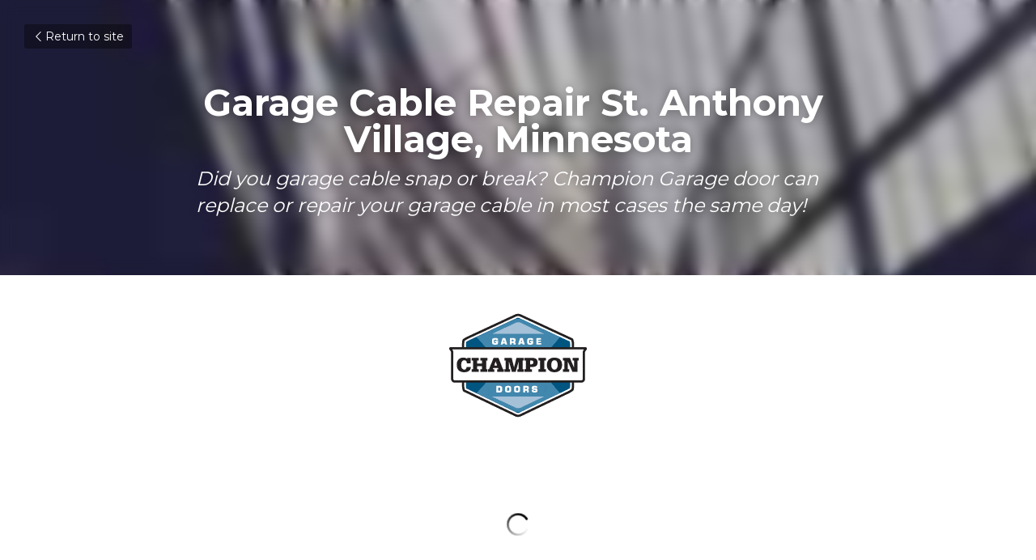

--- FILE ---
content_type: text/html; charset=utf-8
request_url: https://www.championgaragedoorsmn.com/blog/garage-cable-repair-st-anthony-village-minnesota
body_size: 47005
content:
<!-- Powered by Strikingly.com 4 (1) Jan 23, 2026 at 14:13-->
<!DOCTYPE html>
<html itemscope itemtype='http://schema.org/WebPage' lang='en' xmlns:og='http://ogp.me/ns#' xmlns='http://www.w3.org/1999/xhtml'>
<head>
<title>Garage Cable Repair St. Anthony Village, Minnesota</title>
<meta content='text/html; charset=UTF-8' http-equiv='Content-Type'>
<meta content='width=device-width,initial-scale=1.0,user-scalable=yes,minimum-scale=1.0,maximum-scale=3.0' id='viewport' name='viewport'>
<meta content='When your garage does not work, call champion garage doors to get your doors in working order. If you live in St. Anthony Village special discounts apply!' name='description'>
<meta content='article' property='og:type'>
<meta content='Garage Cable Repair St. Anthony Village, Minnesota' property='og:title'>
<meta content='https://www.championgaragedoorsmn.com/blog/garage-cable-repair-st-anthony-village-minnesota' property='og:url'>
<meta content='https://custom-images.strikinglycdn.com/res/hrscywv4p/image/upload/c_limit,fl_lossy,h_9000,w_1200,f_auto,q_60/1176155/logo_ckg01t_cgjstv.gif' property='og:image'>
<meta content='Garage Cable Repair St. Anthony Village, Minnesota' property='og:site_name'>
<meta content='When your garage does not work, call champion garage doors to get your doors in working order. If you live in St. Anthony Village special discounts apply!' property='og:description'>
<meta content='Garage Cable Repair St. Anthony Village, Minnesota' itemprop='name'>
<meta content='When your garage does not work, call champion garage doors to get your doors in working order. If you live in St. Anthony Village special discounts apply!' itemprop='description'>
<meta content='https://custom-images.strikinglycdn.com/res/hrscywv4p/image/upload/c_limit,fl_lossy,h_9000,w_1200,f_auto,q_60/1176155/logo_ckg01t_cgjstv.gif' itemprop='image'>
<meta content='summary_large_image' name='twitter:card'>
<meta content='Garage Cable Repair St. Anthony Village, Minnesota' name='twitter:title'>
<meta content='When your garage does not work, call champion garage doors to get your doors in working order. If you live in St. Anthony Village special discounts apply!' name='twitter:description'>
<meta content='https://custom-images.strikinglycdn.com/res/hrscywv4p/image/upload/c_limit,fl_lossy,h_9000,w_1200,f_auto,q_60/1176155/logo_ckg01t_cgjstv.gif' name='twitter:image'>
<meta name="csrf-param" content="authenticity_token" />
<meta name="csrf-token" content="SpJlp/h7tx8sLcs3zTI1ispSYTqAi00oaf/dffuL3rGkoj8JieIfu8z2FhvzFsoRVYbqtAFpACS1ZwTf/f9tgw==" />
<script>
window.$S={};$S.conf={"SUPPORTED_CURRENCY":[{"code":"AED","symbol":"\u062f.\u0625","decimal":".","thousand":",","precision":2,"name":"United Arab Emirates Dirham"},{"code":"AFN","symbol":"\u060b","decimal":".","thousand":",","precision":2,"name":"Afghan afghani"},{"code":"ALL","symbol":"Lek","decimal":",","thousand":".","precision":2,"name":"Albanian lek"},{"code":"AMD","symbol":"\u058f","decimal":",","thousand":".","precision":2,"name":"Armenian dram"},{"code":"ANG","symbol":"\u0192","decimal":",","thousand":".","precision":2,"name":"Netherlands Antillean guilder"},{"code":"AOA","symbol":"Kz","decimal":",","thousand":".","precision":2,"name":"Angolan kwanza"},{"code":"ARS","symbol":"$","decimal":",","thousand":".","precision":2,"name":"Argentine peso"},{"code":"AUD","symbol":"A$","decimal":".","thousand":" ","precision":2,"name":"Australian Dollar"},{"code":"AWG","symbol":"\u0192","decimal":".","thousand":",","precision":2,"name":"Aruban florin"},{"code":"AZN","symbol":"\u20bc","decimal":".","thousand":",","precision":2,"name":"Azerbaijani Manat"},{"code":"BAM","symbol":"KM","decimal":",","thousand":".","precision":2,"name":"Bosnia and Herzegovina convertible mark"},{"code":"BBD","symbol":"$","decimal":".","thousand":",","precision":2,"name":"Barbadian dollar"},{"code":"BDT","symbol":"Tk","decimal":".","thousand":",","precision":2,"name":"Bangladeshi Taka"},{"code":"BGN","symbol":"\u043b\u0432","decimal":",","thousand":".","precision":2,"name":"Bulgarian lev"},{"code":"BHD","symbol":"\u062f.\u0628","decimal":".","thousand":",","precision":3,"name":"Bahraini dinar"},{"code":"BIF","symbol":"FBu","decimal":".","thousand":",","precision":0,"name":"Burundian franc"},{"code":"BMD","symbol":"$","decimal":".","thousand":",","precision":2,"name":"Bermudian dollar"},{"code":"BND","symbol":"$","decimal":".","thousand":",","precision":2,"name":"Brunei dollar"},{"code":"BOB","symbol":"$b","decimal":",","thousand":".","precision":2,"name":"Bolivian boliviano"},{"code":"BRL","symbol":"R$","decimal":",","thousand":".","precision":2,"name":"Brazilian Real","format":"%s %v"},{"code":"BSD","symbol":"$","decimal":".","thousand":",","precision":2,"name":"Bahamian dollar"},{"code":"BTN","symbol":"Nu.","decimal":".","thousand":",","precision":2,"name":"Bhutanese ngultrum"},{"code":"BWP","symbol":"P","decimal":".","thousand":",","precision":2,"name":"Botswana pula"},{"code":"BYN","symbol":"Br","decimal":".","thousand":",","precision":2,"name":"Belarusian ruble"},{"code":"BZD","symbol":"BZ$","decimal":".","thousand":",","precision":2,"name":"Belize dollar"},{"code":"CAD","symbol":"$","decimal":".","thousand":",","precision":2,"name":"Canadian Dollar"},{"code":"CDF","symbol":"FC","decimal":".","thousand":",","precision":2,"name":"Congolese franc"},{"code":"CHF","symbol":"CHF","decimal":".","thousand":"'","precision":2,"name":"Swiss Franc","format":"%s %v"},{"code":"CLP","symbol":"$","decimal":"","thousand":".","precision":0,"name":"Chilean Peso"},{"code":"CNY","symbol":"\u00a5","decimal":".","thousand":",","precision":2,"name":"Chinese Yuan"},{"code":"CRC","symbol":"\u20a1","decimal":",","thousand":".","precision":2,"name":"Costa Rican col\u00f3n"},{"code":"CUP","symbol":"$","decimal":".","thousand":",","precision":2,"name":"Cuban peso"},{"code":"CVE","symbol":"$","decimal":".","thousand":",","precision":2,"name":"Cape Verdean escudo"},{"code":"CZK","symbol":"K\u010d","decimal":",","thousand":".","precision":2,"name":"Czech Koruna","format":"%v %s"},{"code":"DJF","symbol":"Fdj","decimal":".","thousand":",","precision":0,"name":"Djiboutian franc"},{"code":"DKK","symbol":"kr","decimal":".","thousand":",","precision":2,"name":"Danish Krone","format":"%v %s"},{"code":"DOP","symbol":"RD$","decimal":".","thousand":",","precision":2,"name":"Dominican peso"},{"code":"DZD","symbol":"\u062f\u062c","decimal":",","thousand":".","precision":2,"name":"Algerian dinar"},{"code":"EGP","symbol":"E\u00a3","decimal":".","thousand":",","precision":2,"name":"Egyptian pound"},{"code":"ERN","symbol":"Nkf","decimal":".","thousand":",","precision":2,"name":"Eritrean nakfa"},{"code":"ETB","symbol":"Br","decimal":".","thousand":",","precision":2,"name":"Ethiopian birr"},{"code":"EUR","symbol":"\u20ac","decimal":",","thousand":".","precision":2,"name":"Euro","format":"%v %s"},{"code":"FJD","symbol":"$","decimal":".","thousand":",","precision":2,"name":"Fijian dollar"},{"code":"FKP","symbol":"\u00a3","decimal":".","thousand":",","precision":2,"name":"Falkland Islands pound"},{"code":"GBP","symbol":"\u00a3","decimal":".","thousand":",","precision":2,"name":"British Pound"},{"code":"GEL","symbol":"\u10da","decimal":",","thousand":".","precision":2,"name":"Georgian lari"},{"code":"GGP","symbol":"\u00a3","decimal":".","thousand":",","precision":2,"name":"Guernsey pound"},{"code":"GHS","symbol":"GH\u20b5","decimal":".","thousand":",","precision":2,"name":"Ghanaian cedi"},{"code":"GIP","symbol":"\u00a3","decimal":".","thousand":",","precision":2,"name":"Gibraltar pound"},{"code":"GMD","symbol":"D","decimal":".","thousand":",","precision":2,"name":"Gambian dalasi"},{"code":"GNF","symbol":"\u20a3","decimal":".","thousand":",","precision":0,"name":"Guinean franc"},{"code":"GTQ","symbol":"Q","decimal":".","thousand":",","precision":2,"name":"Guatemalan quetzal"},{"code":"GYD","symbol":"G$","decimal":".","thousand":",","precision":2,"name":"Guyanese dollar"},{"code":"HKD","symbol":"HK$","decimal":".","thousand":",","precision":2,"name":"Hong Kong Dollar"},{"code":"HNL","symbol":"L","decimal":".","thousand":",","precision":2,"name":"Honduran lempira"},{"code":"HRK","symbol":"kn","decimal":".","thousand":",","precision":2,"name":"Croatian kuna"},{"code":"HTG","symbol":"G","decimal":".","thousand":",","precision":2,"name":"Haitian gourde"},{"code":"HUF","symbol":"Ft","decimal":"","thousand":",","precision":0,"name":"Hungarian Forint","format":"%v %s"},{"code":"ILS","symbol":"\u20aa","decimal":".","thousand":",","precision":2,"name":"Israeli New Shekel"},{"code":"IMP","symbol":"\u00a3","decimal":".","thousand":",","precision":2,"name":"Isle of Man pound"},{"code":"INR","symbol":"\u20b9","decimal":".","thousand":",","precision":2,"name":"Indian Rupee"},{"code":"IQD","symbol":"\u062f.\u0639","decimal":".","thousand":",","precision":3,"name":"Iraqi dinar"},{"code":"IRR","symbol":"\u062a\u0648\u0645\u0627\u0646","decimal":".","thousand":",","precision":2,"name":"Iranian rial"},{"code":"ISK","symbol":"kr","decimal":",","thousand":".","precision":2,"name":"Icelandic kr\u00f3na"},{"code":"JEP","symbol":"\u00a3","decimal":".","thousand":",","precision":2,"name":"Jersey pound"},{"code":"JMD","symbol":"J$","decimal":".","thousand":",","precision":2,"name":"Jamaican Dollar"},{"code":"JOD","symbol":"JD","decimal":".","thousand":",","precision":3,"name":"Jordanian Dinar"},{"code":"JPY","symbol":"\u00a5","decimal":"","thousand":",","precision":0,"name":"Japanese Yen","format":"%s %v"},{"code":"KES","symbol":"KSh","decimal":".","thousand":",","precision":2,"name":"Kenyan shilling"},{"code":"KGS","symbol":"\u043b\u0432","decimal":",","thousand":".","precision":2,"name":"Kyrgyzstani som"},{"code":"KHR","symbol":"\u17db","decimal":".","thousand":",","precision":2,"name":"Cambodian riel"},{"code":"KMF","symbol":"CF","decimal":".","thousand":",","precision":0,"name":"Comorian franc"},{"code":"KPW","symbol":"\u20a9","decimal":".","thousand":",","precision":2,"name":"North Korean won"},{"code":"KRW","symbol":"\uc6d0","decimal":"","thousand":",","precision":0,"name":"South Korean Won","format":"%v %s"},{"code":"KWD","symbol":"\u062f.\u0643","decimal":".","thousand":",","precision":3,"name":"Kuwait dinar"},{"code":"KYD","symbol":"CI$","decimal":".","thousand":",","precision":2,"name":"Cayman Islands dollar"},{"code":"KZT","symbol":"\u20b8","decimal":",","thousand":".","precision":2,"name":"Kazakhstani tenge"},{"code":"LBP","symbol":"LL","decimal":".","thousand":",","precision":2,"name":"Lebanese pound"},{"code":"LKR","symbol":"\u20a8","decimal":".","thousand":",","precision":2,"name":"Sri Lankan rupee"},{"code":"LRD","symbol":"LR$","decimal":".","thousand":",","precision":2,"name":"Liberian dollar"},{"code":"LSL","symbol":"M","decimal":".","thousand":",","precision":2,"name":"Lesotho loti"},{"code":"LYD","symbol":"LD","decimal":".","thousand":",","precision":3,"name":"Libyan dinar"},{"code":"MAD","symbol":"\u062f.\u0645.","decimal":",","thousand":".","precision":2,"name":"Moroccan dirham"},{"code":"MDL","symbol":"L","decimal":",","thousand":".","precision":2,"name":"Moldovan leu"},{"code":"MGA","symbol":"Ar","decimal":".","thousand":",","precision":0,"name":"Malagasy ariary"},{"code":"MKD","symbol":"\u0434\u0435\u043d","decimal":",","thousand":".","precision":2,"name":"Macedonian denar"},{"code":"MMK","symbol":"Ks","decimal":".","thousand":",","precision":2,"name":"Myanmar kyat"},{"code":"MNT","symbol":"\u20ae","decimal":".","thousand":",","precision":2,"name":"Mongolian tugrik"},{"code":"MOP","symbol":"MOP$","decimal":".","thousand":",","precision":2,"name":"Macanese pataca"},{"code":"MRO","symbol":"UM","decimal":".","thousand":",","precision":2,"name":"Mauritanian Ouguiya"},{"code":"MRU","symbol":"UM","decimal":".","thousand":",","precision":2,"name":"Mauritanian ouguiya"},{"code":"MUR","symbol":"\u20a8","decimal":".","thousand":",","precision":2,"name":"Mauritian rupee"},{"code":"MVR","symbol":"Rf","decimal":".","thousand":",","precision":2,"name":"Maldivian rufiyaa"},{"code":"MWK","symbol":"K","decimal":".","thousand":",","precision":2,"name":"Malawian kwacha"},{"code":"MXN","symbol":"$","decimal":".","thousand":",","precision":2,"name":"Mexican Peso"},{"code":"MYR","symbol":"RM","decimal":".","thousand":",","precision":2,"name":"Malaysian Ringgit"},{"code":"MZN","symbol":"MT","decimal":",","thousand":".","precision":2,"name":"Mozambican metical"},{"code":"NAD","symbol":"N$","decimal":".","thousand":",","precision":2,"name":"Namibian dollar"},{"code":"NGN","symbol":"\u20a6","decimal":".","thousand":",","precision":2,"name":"Nigerian naira"},{"code":"NIO","symbol":"C$","decimal":".","thousand":",","precision":2,"name":"Nicaraguan c\u00f3rdoba"},{"code":"NOK","symbol":"kr","decimal":",","thousand":".","precision":2,"name":"Norwegian Krone","format":"%v %s"},{"code":"NPR","symbol":"\u20a8","decimal":".","thousand":",","precision":2,"name":"Nepalese rupee"},{"code":"NZD","symbol":"$","decimal":".","thousand":",","precision":2,"name":"New Zealand Dollar"},{"code":"OMR","symbol":"\u0631.\u0639.","decimal":".","thousand":",","precision":3,"name":"Omani rial"},{"code":"PAB","symbol":"B\/.","decimal":".","thousand":",","precision":2,"name":"Panamanian balboa"},{"code":"PEN","symbol":"S\/.","decimal":".","thousand":",","precision":2,"name":"Peruvian Sol"},{"code":"PGK","symbol":"K","decimal":".","thousand":",","precision":2,"name":"Papua New Guinean kina"},{"code":"PHP","symbol":"\u20b1","decimal":".","thousand":",","precision":2,"name":"Philippine Peso"},{"code":"PKR","symbol":"\u20a8","decimal":".","thousand":",","precision":2,"name":"Pakistani rupee"},{"code":"PLN","symbol":"z\u0142","decimal":",","thousand":" ","precision":2,"name":"Polish Zloty","format":"%v %s"},{"code":"PYG","symbol":"\u20b2","decimal":",","thousand":".","precision":0,"name":"Paraguayan guaran\u00ed"},{"code":"QAR","symbol":"\u0631.\u0642","decimal":".","thousand":",","precision":2,"name":"Qatari riyal"},{"code":"RON","symbol":"lei","decimal":",","thousand":".","precision":2,"name":"Romanian leu"},{"code":"RSD","symbol":"\u0434\u0438\u043d","decimal":",","thousand":".","precision":2,"name":"Serbian dinar"},{"code":"RUB","symbol":"\u20bd","decimal":",","thousand":".","precision":2,"name":"Russian Ruble","format":"%v %s"},{"code":"RWF","symbol":"FRw","decimal":".","thousand":",","precision":0,"name":"Rwandan franc"},{"code":"SAR","symbol":"\u0631.\u0633","decimal":".","thousand":",","precision":2,"name":"Saudi Arabian riyal"},{"code":"SBD","symbol":"SI$","decimal":".","thousand":",","precision":2,"name":"Solomon Islands dollar"},{"code":"SCR","symbol":"SRe","decimal":".","thousand":",","precision":2,"name":"Seychellois rupee"},{"code":"SDG","symbol":"SDG","decimal":".","thousand":",","precision":2,"name":"Sudanese pound"},{"code":"SEK","symbol":"kr","decimal":".","thousand":" ","precision":2,"name":"Swedish Krona","format":"%v %s"},{"code":"SGD","symbol":"S$","decimal":".","thousand":",","precision":2,"name":"Singapore Dollar"},{"code":"SHP","symbol":"\u00a3","decimal":".","thousand":",","precision":2,"name":"Saint Helena pound"},{"code":"SLL","symbol":"Le","decimal":".","thousand":",","precision":2,"name":"Sierra Leonean leone"},{"code":"SOS","symbol":"S","decimal":".","thousand":",","precision":2,"name":"Somali shilling"},{"code":"SRD","symbol":"$","decimal":",","thousand":".","precision":2,"name":"Surinamese dollar"},{"code":"SSP","symbol":"SS\u00a3","decimal":".","thousand":",","precision":2,"name":"South Sudanese pound"},{"code":"STD","symbol":"Db","decimal":".","thousand":",","precision":2,"name":"Sao Tomean Dobra"},{"code":"STN","symbol":"Db","decimal":".","thousand":",","precision":2,"name":"S\u00e3o Tom\u00e9 and Pr\u00edncipe dobra"},{"code":"SYP","symbol":"LS","decimal":".","thousand":",","precision":2,"name":"Syrian pound"},{"code":"SZL","symbol":"E","decimal":".","thousand":",","precision":2,"name":"Swazi lilangeni"},{"code":"THB","symbol":"\u0e3f","decimal":".","thousand":",","precision":2,"name":"Thai Baht"},{"code":"TJS","symbol":"SM","decimal":".","thousand":",","precision":2,"name":"Tajikistani somoni"},{"code":"TMT","symbol":"T","decimal":".","thousand":",","precision":2,"name":"Turkmenistan manat"},{"code":"TND","symbol":"\u062f.\u062a","decimal":".","thousand":",","precision":3,"name":"Tunisian dinar"},{"code":"TOP","symbol":"T$","decimal":".","thousand":",","precision":2,"name":"Tongan pa\u02bbanga"},{"code":"TRY","symbol":"\u20ba","decimal":".","thousand":",","precision":2,"name":"Turkish lira"},{"code":"TTD","symbol":"TT$","decimal":".","thousand":",","precision":2,"name":"Trinidad and Tobago dollar"},{"code":"TWD","symbol":"NT$","decimal":"","thousand":",","precision":0,"name":"New Taiwan Dollar"},{"code":"TZS","symbol":"Tsh","decimal":".","thousand":",","precision":2,"name":"Tanzanian shilling"},{"code":"UAH","symbol":"\u20b4","decimal":".","thousand":",","precision":2,"name":"Ukrainian hryvnia"},{"code":"UGX","symbol":"USh","decimal":".","thousand":",","precision":2,"name":"Ugandan shilling"},{"code":"USD","symbol":"$","decimal":".","thousand":",","precision":2,"name":"United States Dollar"},{"code":"UYU","symbol":"$U","decimal":",","thousand":".","precision":2,"name":"Uruguayan peso"},{"code":"UZS","symbol":"\u043b\u0432","decimal":",","thousand":".","precision":2,"name":"Uzbekistani so\u02bbm"},{"code":"VES","symbol":"Bs.S.","decimal":".","thousand":",","precision":2,"name":"Venezuelan bol\u00edvar soberano"},{"code":"VUV","symbol":"VT","decimal":".","thousand":",","precision":0,"name":"Vanuatu vatu"},{"code":"WST","symbol":"WS$","decimal":".","thousand":",","precision":2,"name":"Samoan t\u0101l\u0101"},{"code":"XAF","symbol":"FCFA","decimal":".","thousand":",","precision":0,"name":"Central African CFA franc"},{"code":"XCD","symbol":"EC$","decimal":".","thousand":",","precision":2,"name":"East Caribbean dollar"},{"code":"XDR","symbol":"SDR","decimal":".","thousand":"","precision":0,"name":"Special drawing rights"},{"code":"XOF","symbol":"CFA","decimal":".","thousand":",","precision":0,"name":"West African CFA franc"},{"code":"XPF","symbol":"\u20a3","decimal":".","thousand":",","precision":0,"name":"CFP franc"},{"code":"YER","symbol":"\u0631.\u064a","decimal":".","thousand":",","precision":2,"name":"Yemeni rial"},{"code":"ZAR","symbol":"R","decimal":".","thousand":",","precision":2,"name":"South African Rand"},{"code":"ZMW","symbol":"K","decimal":",","thousand":".","precision":2,"name":"Zambian kwacha"},{"code":"IDR","symbol":"Rp ","decimal":"","thousand":".","precision":0,"name":"Indonesian Rupiah"},{"code":"VND","symbol":"\u20ab","decimal":"","thousand":".","precision":0,"name":"Vietnamese Dong","format":"%v%s"},{"code":"LAK","symbol":"\u20ad","decimal":".","thousand":",","precision":2,"name":"Lao kip"},{"code":"COP","symbol":"$","decimal":".","thousand":",","precision":0,"name":"Colombian Peso"}],"keenio_collection":"strikingly_pageviews","keenio_pbs_impression_collection":"strikingly_pbs_impression","keenio_pbs_conversion_collection":"strikingly_pbs_conversion","keenio_pageservice_imageshare_collection":"strikingly_pageservice_imageshare","keenio_page_socialshare_collection":"strikingly_page_socialshare","keenio_page_framing_collection":"strikingly_page_framing","keenio_file_download_collection":"strikingly_file_download","is_google_analytics_enabled":true,"gdpr_compliance_feature":false,"is_strikingly_analytics_enabled":true,"baidu_xzh_json":null,"isBlog":true};$S.globalConf={"premium_apps":["HtmlApp","EcwidApp","MailChimpApp","CeleryApp","LocuApp"],"environment":"production","env":"production","host_suffix":"strikingly.com","asset_url":"https:\/\/static-assets.strikinglycdn.com","support_url":"http:\/\/support.strikingly.com","sxl_font_api_url":"https:\/\/static-fonts-css.strikinglycdn.com","locale":"en","enable_live_chat":true,"s_in_china":false,"browser_locale":null,"is_sxl":false,"is_rtl":false,"google":{"recaptcha_v2_client_key":"6LeRypQbAAAAAGgaIHIak2L7UaH4Mm3iS6Tpp7vY","recaptcha_v2_invisible_client_key":"6LdmtBYdAAAAAJmE1hETf4IHoUqXQaFuJxZPO8tW"},"hcaptcha":{"hcaptcha_checkbox_key":"cd7ccab0-57ca-49aa-98ac-db26473a942a","hcaptcha_invisible_key":"65400c5a-c122-4648-971c-9f7e931cd872"},"user_image_cdn":{"qn":"\/\/user-assets.sxlcdn.com","s":"\/\/custom-images.strikinglycdn.com"},"user_image_private_cdn":{"qn":null},"rollout":{"crm_livechat":true,"google_invisible_recaptcha":true,"enabled_hcaptcha":true,"nav_2021":true,"nav_2021_off":false,"nav_2023":true,"new_blog_layout":true,"pbs_i18n":true},"GROWINGIO_API_KEY":null,"BAIDU_API_KEY":null,"SEGMENTIO_API_KEY":"eb3txa37hi","FACEBOOK_APP_ID":"138736959550286","WECHAT_APP_ID":null,"KEEN_IO_PROJECT_ID":"5317e03605cd66236a000002","KEEN_IO_WRITE_KEY":"[base64]","CLOUDINARY_CLOUD_NAME":"hrscywv4p","CLOUDINARY_PRESET":"oxbxiyxl","BUGSNAG_FE_API_KEY":"","BUGSNAG_FE_JS_RELEASE_STAGE":"production","WEB_PUSH_PUB_KEY":"BDKuVD3CPl9FsdF_P7eYJg1i-siryCIDQRcOhTu2zMMFbNrXaugVggo_7vy5OHPYTVaXkLBWv8PUPdduzaKq8xE="};$S.miniProgramAppType=null;$S.blogPostData={"blogPostMeta":{"id":582700,"state":"published","pinned":false,"notified":false,"createdAt":"2018-05-01T16:10:00.973-07:00","publishedAt":"2018-05-01T16:17:04.085-07:00","publicUrl":"https:\/\/www.championgaragedoorsmn.com\/blog\/garage-cable-repair-st-anthony-village-minnesota","customSlug":null,"editCount":65,"publishedEditCount":59,"mode":"show","role":null,"reviewState":null,"needReview":false,"censorshipResult":null,"reviewUpdatedAt":null,"scheduledPublishAt":null,"scheduledPublishAtUtcTime":null,"scheduledTimeZone":null,"postedToWechat":false,"tags":[],"categories":[],"socialMediaConfig":{"url":"https:\/\/www.championgaragedoorsmn.com\/blog\/garage-cable-repair-st-anthony-village-minnesota","title":"Garage Cable Repair St. Anthony Village, Minnesota","image":"https:\/\/custom-images.strikinglycdn.com\/res\/hrscywv4p\/image\/upload\/c_limit,fl_lossy,h_9000,w_1200,f_auto,q_60\/1176155\/logo_ckg01t_cgjstv.gif","description":"So, your garage door cable snapped and you cannot find a replacement in St. Anthony Village, Minnesota. The worst part is that you don't know how to start fixing the problem. Well, wipe away that frustrated look on your face because Champion Garage Doors is here for you to deliver highly-skilled...","fbAppId":"138736959550286"},"nextBlogPostTitle":"Garage Cable Repair St. Bonifacius, Minnesota","nextBlogPostRelativeUrl":"\/blog\/garage-cable-repair-st-bonifacius-minnesota","nextBlogPostId":582702,"prevBlogPostTitle":"Garage Cable Repair Spring Park, Minnesota","prevBlogPostRelativeUrl":"\/blog\/garage-cable-repair-spring-park-minnesota","prevBlogPostId":582695},"pageMeta":{"blogSettings":{"previewLayout":1,"has_subscription_code":false,"has_subscription_code_before":false,"used_disqus_comments_before":false,"show_more_posts_with":"popup","preview_layout":1},"isPro":true,"isV4":true,"forcedLocale":"en","userId":17682656,"membership":"reseller","theme":{"id":59,"css_file":"themes/s5-theme/main","color_list":"","created_at":"2017-12-17T18:25:54.886-08:00","updated_at":"2018-04-10T19:58:57.731-07:00","display_name":"S5 Theme","default_slide_list":"","navbar_file":"s5-theme/navbar","footer_file":null,"name":"s5-theme","thumb_image":null,"use_background_image":false,"demo_page_id":null,"type_mask":1,"data_page_id":null,"is_new":false,"priority":0,"header_file":null,"data":"{\"menu\":{\"type\":\"Menu\",\"components\":{\"logo\":{\"type\":\"Image\",\"image_type\":\"small\",\"url\":\"/images/defaults/default_logo.png\"},\"title\":{\"type\":\"RichText\",\"value\":\"Title Text\",\"text_type\":\"title\"}}}}","name_with_v4_fallback":"s5-theme"},"permalink":"lime-platypus-lzrbql","subscriptionPlan":"free","subscriptionPeriod":null,"isOnTrial":false,"customColors":{"type":"CustomColors","id":"f_d35970ff-fab0-4cef-a27f-e8b4bf8cae86","defaultValue":null,"active":true,"highlight1":"#57bcdb","highlight2":null,"themePreColors":[{"type":"ThemeColor","key":0,"value":"#124554"},{"type":"ThemeColor","key":1,"value":"#2489a8"},{"type":"ThemeColor","key":2,"value":"#57bcdb"},{"type":"ThemeColor","key":3,"value":"#abdeed"},{"type":"ThemeColor","key":4,"value":"#eaf7fb"},{"type":"ThemeColor","key":5,"value":"#124554"},{"type":"ThemeColor","key":6,"value":"#2489a8"},{"type":"ThemeColor","key":7,"value":"#57bcdb"},{"type":"ThemeColor","key":8,"value":"#abdeed"},{"type":"ThemeColor","key":9,"value":"#eaf7fb"},{"type":"ThemeColor","key":10,"value":"#ffffff"},{"type":"ThemeColor","key":11,"value":"#555555"},{"type":"ThemeColor","key":12,"value":"#000000"},{"type":"ThemeColor","key":13,"value":"#816354"},{"type":"ThemeColor","key":14,"value":"#ff4d4d"},{"type":"ThemeColor","key":15,"value":"#ffa64d"},{"type":"ThemeColor","key":16,"value":"#9cce06"},{"type":"ThemeColor","key":17,"value":"#26c9ff"}]},"animations":{"type":"Animations","id":"f_1e864d09-1899-4c92-98b3-d7c80ca2377e","defaultValue":null,"page_scroll":"none","background":"parallax","image_link_hover":"dark_overlay"},"s5Theme":{"type":"Theme","id":"f_247e5d2c-d437-4993-a487-1c633cb2e339","defaultValue":null,"version":"10","nav":{"type":"NavTheme","id":"f_a7eefaef-c78a-4fe1-925d-f515062961c4","defaultValue":null,"name":"topCenter","layout":"f","padding":"small","sidebarWidth":"medium","topContentWidth":"section","horizontalContentAlignment":"center","verticalContentAlignment":"middle","fontSize":"large","backgroundColor1":"#ffffff","highlightColor":"#55b8d7","presetColorName":"customized","itemColor":"#000000","itemSpacing":"compact","dropShadow":"no","socialMediaListType":"link","isTransparent":false,"isSticky":true,"showSocialMedia":false,"highlight":{"blockBackgroundColor":null,"blockTextColor":null,"blockBackgroundColorSettings":{"preIndex":null,"type":"default","default":"#ddf2f8"},"blockTextColorSettings":{"preIndex":null,"type":"default","default":"#57bcdb"},"blockShape":"pill","textColor":null,"textColorSettings":{"preIndex":null,"type":"default","default":"#57bcdb"},"type":"underline","id":"f_73ca1981-379c-4849-afa0-05f8d8775a80"},"border":{"enable":false,"borderColor":"#000","position":"bottom","thickness":"small","borderColorSettings":{"preIndex":null,"type":"custom","default":"#ffffff"}},"socialMedia":[],"socialMediaButtonList":[{"type":"Facebook","id":"087df8f8-ff0b-11ed-a992-ffeb7b30620f","url":"","link_url":"","share_text":"","show_button":false},{"type":"Twitter","id":"087df8f9-ff0b-11ed-a992-ffeb7b30620f","url":"","link_url":"","share_text":"","show_button":false},{"type":"LinkedIn","id":"087df8fa-ff0b-11ed-a992-ffeb7b30620f","url":"","link_url":"","share_text":"","show_button":false},{"type":"Pinterest","id":"087df8fb-ff0b-11ed-a992-ffeb7b30620f","url":"","link_url":"","share_text":"","show_button":false}],"socialMediaContactList":[{"type":"SocialMediaPhone","id":"087df8fe-ff0b-11ed-a992-ffeb7b30620f","defaultValue":"","className":"fas fa-phone-alt"},{"type":"SocialMediaEmail","id":"087df8ff-ff0b-11ed-a992-ffeb7b30620f","defaultValue":"","className":"fas fa-envelope"}],"backgroundColorSettings":{"preIndex":null,"type":"default","default":"#ffffff"},"highlightColorSettings":{"preIndex":null,"type":"custom","default":"#57bcdb"},"itemColorSettings":{"preIndex":12,"type":"pre-color","default":"#323232"}},"section":{"type":"SectionTheme","id":"f_4fc6197e-5182-4a82-a157-ca9ae223252b","defaultValue":null,"padding":"normal","contentWidth":"wide","contentAlignment":"center","baseFontSize":16,"titleFontSize":null,"subtitleFontSize":null,"itemTitleFontSize":null,"itemSubtitleFontSize":null,"textHighlightColor":null,"baseColor":"","titleColor":"","subtitleColor":"#55b8d7","itemTitleColor":"","itemSubtitleColor":"#55b8d7","textHighlightSelection":{"type":"TextHighlightSelection","id":"f_96df6b04-3383-431b-8f27-f29129f3238b","defaultValue":null,"title":false,"subtitle":true,"itemTitle":false,"itemSubtitle":true},"base":{"preIndex":null,"type":"default","default":"#50555c"},"title":{"preIndex":null,"type":"default","default":"#1D2023"},"subtitle":{"preIndex":null,"type":"custom","default":"#57bcdb"},"itemTitle":{"preIndex":null,"type":"default","default":"#1D2023"},"itemSubtitle":{"preIndex":null,"type":"custom","default":"#57bcdb"}},"firstSection":{"type":"FirstSectionTheme","id":"f_db90f220-e55e-4a61-8251-f8e855dc7278","defaultValue":null,"height":"large","shape":"none"},"button":{"type":"ButtonTheme","id":"f_78383a89-ed4d-4cda-9d68-f5c72825706d","defaultValue":null,"backgroundColor":"#55b8d7","shape":"rounded","fill":"solid","backgroundSettings":{"preIndex":null,"type":"custom","default":"#57bcdb"}}},"id":11372559,"headingFont":"roboto","titleFont":"nunito","bodyFont":"roboto","usedWebFontsNormalized":"Roboto:300,700,300italic,700italic|Nunito:200,300,regular,500,600,700,800,900,200italic,300italic,italic,500italic,600italic,700italic,800italic,900italic|Montserrat:400,700","showAmp":null,"subscribersCount":0,"templateVariation":"","showStrikinglyLogo":false,"multiPage":true,"sectionLayout":"one-smallCircle-long-none","siteName":"Champion Garage Door","siteRollouts":{"custom_code":true,"pro_sections":true,"pro_apps":true,"new_settings_dialog_feature":true,"sections_name_sync":true,"google_analytics":true,"strikingly_analytics":true,"manually_checked":false,"custom_form":false,"popup":null,"membership_feature":false},"pageCustomDomain":"www.championgaragedoorsmn.com","pagePublicUrl":"https:\/\/www.championgaragedoorsmn.com\/","googleAnalyticsTracker":"UA-80542359-57","googleAnalyticsType":"universal","facebookPixelId":"399122287128146","gaTrackingId":"UA-25124444-6","errorceptionKey":"\"518ac810441fb4b7180002fa\"","keenioProjectId":"5317e03605cd66236a000002","keenioWriteKey":"[base64]","wechatMpAccountId":null,"blogSubscriptionUrl":"\/show_iframe_component\/710699","chatSettings":null,"showNav":null,"hideNewBlogTips":null,"connectedSites":[],"enableFixedTextColor":true,"enableFixedTextColorRemaining":true,"enableFixedTextColorHasBgColor":false,"enableFixedGallerySectionRtlStyle":false,"enableFixedNavHorizontalAlign":false,"enableUsedMobileNewBreakpoint":false,"enableSectionSmartBinding":false,"enableFixedSectionContentStyle20251020":false,"enableNewLumaVersion":true,"enableFixedNavSpecialLogicColor":false},"content":{"type":"Blog.BlogData","id":"f_4d7d439b-728b-4a99-91d6-77a4c52c98a7","defaultValue":null,"showComments":true,"showShareButtons":null,"header":{"type":"Blog.Header","id":"f_53c44d58-a236-46fb-a487-7c5c5359abd0","defaultValue":null,"title":{"type":"Blog.Text","id":"f_84f7c94c-97b4-4662-be3a-9e6ad824b4f0","defaultValue":false,"value":"\u003cp style=\"text-align: center;\"\u003e\u003cb\u003eGarage Cable Repair St. Anthony Village, Minnesota\u003c\/b\u003e\u003c\/p\u003e","backupValue":null,"version":1},"subTitle":{"type":"Blog.Text","id":"f_c5dbfcb4-5c5d-445f-8aa6-46ae59d820ed","defaultValue":false,"value":"\u003cp\u003e\u003cem\u003eDid you garage cable snap or break? Champion Garage door can replace or repair your garage cable in most cases the same day!\u003c\/em\u003e\u003c\/p\u003e","backupValue":null,"version":1},"backgroundImage":{"type":"Blog.BackgroundImage","id":"f_639eca7b-01a3-4a48-ae01-800b8f6f5b97","defaultValue":false,"url":"https:\/\/uploads.strikinglycdn.com\/static\/backgrounds\/cityscape\/166.jpg","textColor":"light","backgroundVariation":null,"sizing":"cover","userClassName":null,"linkUrl":null,"linkTarget":null,"videoUrl":"","videoHtml":"","storageKey":null,"storage":null,"format":null,"h":900,"w":1600,"s":null,"useImage":true,"noCompression":null,"linkInputEnabled":null,"descriptionInputEnabled":null}},"footer":{"type":"Blog.Footer","id":"f_d2fef510-98fb-4c79-8592-30c93fccf584","defaultValue":null,"comment":{"type":"Blog.Comment","id":"f_fa124a7a-f5df-412b-9b59-9fd19fcd593a","defaultValue":null,"shortName":""},"shareButtons":{"type":"Blog.ShareButtons","id":"f_871169d1-3020-4d3c-8d88-1654a92ce1d4","defaultValue":false,"list_type":"link","button_list":[{"type":"Facebook","id":"f_80c0b50f-1b85-410b-a597-ed186b911507","defaultValue":null,"url":"","link_url":null,"share_text":null,"app_id":null,"show_button":true},{"type":"Twitter","id":"f_0694fe74-b143-468d-bcf5-68e90fef05bf","defaultValue":null,"url":"","link_url":null,"share_text":null,"show_button":true},{"type":"GPlus","id":"f_f3fef7a4-a336-43fc-ba8d-ce4195a9a1d8","defaultValue":null,"url":"","link_url":null,"share_text":null,"show_button":true},{"type":"LinkedIn","id":"f_12fd4978-97e3-4b0b-ac67-46a39c9a3f5d","defaultValue":null,"url":"","link_url":null,"share_text":null,"show_button":false},{"type":"Pinterest","id":"f_08112b8d-0c39-4072-a7f0-4d0025763194","defaultValue":null,"url":"","link_url":null,"share_text":null,"show_button":false}]}},"sections":[{"type":"Blog.Section","id":"f_42397f67-ff8a-474b-9de2-0f94dce44e8a","defaultValue":null,"component":{"type":"Image","id":"f_599675cc-9dbf-4991-b631-c64a955f030a","defaultValue":null,"link_url":"https:\/\/www.championgaragedoorsmn.com\/","thumb_url":"!","url":"!","caption":"Champion Garage Doors Logo","description":"","storageKey":"1176155\/logo_ckg01t_cgjstv","storage":"c","storagePrefix":null,"format":"gif","h":138,"w":172,"s":4332,"new_target":true,"noCompression":null,"cropMode":null}},{"type":"Blog.Section","id":"f_ea80263c-7b40-4451-83e0-abd2a57d575b","defaultValue":null,"component":{"type":"Video","id":"f_538b8940-79ba-434a-9261-78693fea41cd","defaultValue":null,"html":"\u003ciframe class=\"embedly-embed\" src=\"\/\/cdn.embedly.com\/widgets\/media.html?src=https%3A%2F%2Fwww.youtube.com%2Fembed%2FgY44bszU-oo%3Fwmode%3Dtransparent%26feature%3Doembed\u0026wmode=transparent\u0026url=http%3A%2F%2Fwww.youtube.com%2Fwatch%3Fv%3DgY44bszU-oo\u0026image=https%3A%2F%2Fi.ytimg.com%2Fvi%2FgY44bszU-oo%2Fhqdefault.jpg\u0026key=25afbca9c69b4d728fa90e96b92e6b33\u0026type=text%2Fhtml\u0026schema=youtube\" width=\"640\" height=\"360\" scrolling=\"no\" frameborder=\"0\" allowfullscreen\u003e\u003c\/iframe\u003e","url":"https:\/\/youtu.be\/gY44bszU-oo","thumbnail_url":"https:\/\/i.ytimg.com\/vi\/gY44bszU-oo\/hqdefault.jpg","maxwidth":700,"description":null}},{"type":"Blog.Section","id":"f_f1c5b0c8-4c04-4890-a597-7d0ee0531e5c","defaultValue":null,"component":{"type":"RichText","id":"f_d6ed35a1-b36e-47b6-8b48-98d64ae5f94f","defaultValue":null,"value":"\u003cp\u003eSo, your garage door cable snapped and you cannot find a replacement in St. Anthony Village, Minnesota. The worst part is that you don't know how to start fixing the problem. Well, wipe away that frustrated look on your face because Champion Garage Doors is here for you to deliver highly-skilled garage cable repairs. So, just chill. We got your back!\u003c\/p\u003e","backupValue":null,"version":null}},{"type":"Blog.Section","id":"f_fde1a6dc-911a-4d1f-ab5f-ef3694457c03","defaultValue":null,"component":{"type":"RichText","id":"f_cce7d8c1-7704-4b3a-bdc2-b0a103fa026a","defaultValue":null,"value":"\u003cp\u003eIf your garage cable snapped, you may be looking at a garage door that won't open or close; or in the worst-case scenario, the door falling off and causing injury. At Champion Garage Doors, we pride ourselves on our high level of expertise in handling garage cable off-track and cable snapped issues.\u003c\/p\u003e","backupValue":null,"version":null}},{"type":"Blog.Section","id":"f_4f60ff2b-7c6a-4c1c-bf59-12f19a2515e2","defaultValue":null,"component":{"type":"RichText","id":"f_4c226884-de05-46db-923b-f0e379cac1ea","defaultValue":null,"value":"\u003cp\u003eWe offer 24\/7 emergency garage cable repair services to our residential and commercial customers. You can depend on us for exemplary services in garage cable repair, garage door installation and around the clock maintenance.\u003c\/p\u003e","backupValue":null,"version":null}},{"type":"Blog.Section","id":"f_052ac581-0fcd-4086-8ff6-e86d5017b109","defaultValue":null,"component":{"type":"Button","id":"f_2d56baa4-f46e-4232-99b4-d437fc454f89","defaultValue":false,"text":"Contact Us for a free quote!","link_type":null,"page_id":null,"section_id":null,"url":"https:\/\/www.championgaragedoorsmn.com\/contact-us","new_target":null}},{"type":"Blog.Section","id":"f_ba97650d-93b0-49ae-a504-2ab2cd937d2d","defaultValue":null,"component":{"type":"Blog.Title","id":"f_4dcb7db2-26e1-4832-b709-bc3cf67d7bc9","defaultValue":false,"value":"\u003cp\u003e\u003cb\u003eWhy Shouldn\u2019t You DIY A Garage Cable Repair?\u003c\/b\u003e\u003c\/p\u003e","backupValue":null,"version":1}},{"type":"Blog.Section","id":"f_046fea53-0534-4cef-bdf2-043aaa11a936","defaultValue":null,"component":{"type":"RichText","id":"f_407ebba4-e51a-4a29-b72b-5f84c733ccd1","defaultValue":null,"value":"\u003cp\u003eWe would advise you not to take a DIY approach for a garage cable repair as it could be quite dangerous. You could end up electrocuting yourself or have the garage door fall on you. You also need to take into account that only a professional would be able to effectively troubleshoot the reason why the cable snapped.\u003c\/p\u003e","backupValue":null,"version":null}},{"type":"Blog.Section","id":"f_3c6d6723-ee33-45ca-91a6-7f080385d912","defaultValue":null,"component":{"type":"RichText","id":"f_dab5c436-fccf-4655-99d6-314026be7df6","defaultValue":null,"value":"\u003cp\u003eThe garage door is quite a complex system of steel panels that are reinforced with stiles which are then interconnected with hinges and rollers. It is hard to do a garage cable repair when you are not trained on how the system works.\u003c\/p\u003e","backupValue":null,"version":null}},{"type":"Blog.Section","id":"f_64454bf5-6152-4816-8d29-cc43dec90046","defaultValue":null,"component":{"type":"RichText","id":"f_f9437c36-e483-467b-8b01-49e660c22dad","defaultValue":null,"value":"\u003cp\u003eAnother reason that you should not DIY a garage cable repair is that you would not know when and where to start. During a garage cable off track, at most times there are no telltale signs that the system is going down. You will not see any hanging cables, hear any creaking noises or notice any cables snapped. The motor may still fire up even as it strains with its dear life till it eventually stops working. How could you possibly see that coming?\u003c\/p\u003e","backupValue":null,"version":null}},{"type":"Blog.Section","id":"f_6b4f9dcb-c0b6-4f44-b22d-a83260fbef7c","defaultValue":null,"component":{"type":"RichText","id":"f_f52cf4ba-544a-4c4f-981e-9df69211eb43","defaultValue":null,"value":"\u003cp\u003eDo not strain yourself. Let us handle the dirty work for you. If your garage door suddenly gives up on you, pick up the phone and call Champions Garage Door experts for advice and workmanship.\u003c\/p\u003e","backupValue":null,"version":null}},{"type":"Blog.Section","id":"f_672aeabf-6b84-4c03-b4cd-59de9f6dc1b8","defaultValue":null,"component":{"type":"Blog.Title","id":"f_c2a5c67d-6ee5-48a7-9bfb-e68383751f56","defaultValue":false,"value":"\u003cp\u003e\u003cb\u003eWhy Is the Cable Important?\u003c\/b\u003e\u003c\/p\u003e","backupValue":null,"version":1}},{"type":"Blog.Section","id":"f_51d2ca3c-a599-462f-b1a6-8315df750b2a","defaultValue":null,"component":{"type":"RichText","id":"f_643c9f34-5868-444a-9c3b-9f8a8c0d1af5","defaultValue":null,"value":"\u003cp\u003eThe garage door cable is the key component of your garage door. It acts as a safety mechanism running through the torsion springs and has the massive responsibility of bearing the weight of the door when it comes up and down. In case of a spring failure, the cable acts as a backup that prevents a violent spring recoil.\u003c\/p\u003e","backupValue":null,"version":null}},{"type":"Blog.Section","id":"f_6695baf2-9ebd-4b5b-9fd9-a78f86498fed","defaultValue":null,"component":{"type":"RichText","id":"f_66a91237-b635-40be-9f6e-f392c743d520","defaultValue":null,"value":"\u003cp\u003eThe cable should be properly aligned to the ground. In case of a garage cable off track, it would simply fall effortlessly on the floor and not damage or harm anything in its way.\u003c\/p\u003e","backupValue":null,"version":null}},{"type":"Blog.Section","id":"f_37486f94-a2ee-404c-989c-e160993d3c5e","defaultValue":null,"component":{"type":"HtmlComponent","id":1124996,"defaultValue":false,"value":"\u0026lt;div class=\"strikingly-map-container\"\u0026gt;\n  \u0026lt;iframe height=\"420\" frameborder=\"0\" scrolling=\"no\" marginheight=\"0\" marginwidth=\"0\" src=\"\/c\/apps\/google_map?loc=St.%2BAnthony%2BVillage%2C%2BMN\"\u0026gt;\u0026lt;\/iframe\u0026gt;\n\u0026lt;\/div\u0026gt;","render_as_iframe":null,"selected_app_name":"GoogleMapApp","app_list":"{\"GoogleMapApp\":414754}"}},{"type":"Blog.Section","id":"f_234aa9bd-e09a-4c67-87cb-5518e0547c89","defaultValue":null,"component":{"type":"RichText","id":"f_7beea98d-0812-432e-8d1b-c7278e2cab86","defaultValue":null,"value":"\u003cp\u003eWhat Causes the Garage Cable Off Track?\u003c\/p\u003e","backupValue":null,"version":null}},{"type":"Blog.Section","id":"f_337ac79d-b1de-47ad-a1d4-3cf0755e1088","defaultValue":null,"component":{"type":"RichText","id":"f_815d3053-c76e-4414-b743-b22b7ab3e9c0","defaultValue":null,"value":"\u003cp\u003eA number of reasons can cause your garage cable off track. There may be an imbalance in the tension between the cables and the springs. The cable then gets unwound and that\u2019s when you eventually notice that your cable off-tracked or even snapped. The imbalance may be due to a wrong drum size for the torsion spring, a broken torsion spring or probably the garage door could have experienced a heavy impact from an object.\u003c\/p\u003e","backupValue":null,"version":null}},{"type":"Blog.Section","id":"f_52f04178-16ef-4a1e-9071-6066add77ade","defaultValue":null,"component":{"type":"RichText","id":"f_1a35e9e8-8e72-478b-bce8-41475113e519","defaultValue":null,"value":"\u003cp\u003eDo not hesitate to call us at Champions Garage Door if you need advice on other possible causes of the garage cable off track.\u003c\/p\u003e","backupValue":null,"version":null}},{"type":"Blog.Section","id":"f_1420989f-4563-40a8-af71-632992431994","defaultValue":null,"component":{"type":"Button","id":"f_eb8c73bc-681e-4e0e-8f31-d0cb53ae9c47","defaultValue":false,"text":"Call Us Now At 763-205-1111","link_type":null,"page_id":null,"section_id":null,"url":"Tel:%20763-205-1111","new_target":null}},{"type":"Blog.Section","id":"f_239cc1ae-1030-485b-a888-3bd26213eefb","defaultValue":null,"component":{"type":"RichText","id":"f_cf5f49f8-8e05-4a45-92bc-feccda451c6b","defaultValue":null,"value":"\u003cp\u003eHire Trained Professionals in St. Anthony Village\u003c\/p\u003e","backupValue":null,"version":null}},{"type":"Blog.Section","id":"f_30f6a65e-aa9e-4840-90d0-febd3e12fdb5","defaultValue":null,"component":{"type":"RichText","id":"f_0a09f59a-b13b-4c43-99c9-eefe1ee8afcf","defaultValue":null,"value":"\u003cp\u003eYour garage is an integral part of your property and making sure that it is in a shipshape condition should be your top priority. Defective cables and springs in the garage can lead to a lot of problems \u2013 save for the accidents in the long run. Solicit the services of a professional garage cable repair service.\u003c\/p\u003e","backupValue":null,"version":null}},{"type":"Blog.Section","id":"f_993c2a14-cc58-4208-8056-b0281d2b10da","defaultValue":null,"component":{"type":"RichText","id":"f_d303560a-da92-489f-9b6d-7fc5242b5c59","defaultValue":null,"value":"\u003cp\u003eAt \u003ca target=\"_blank\" href=\"https:\/\/www.championgaragedoorsmn.com\/\"\u003eChampions Garage Door\u003c\/a\u003e, we have a team of highly trained and skilled experts to install and repair all types of garage door springs, snapped cables and related accessories. Our avid technicians have years of experience in handling garage door repairs, in and around St. Anthony Village, Minnesota. Make your home a safe haven with functioning garage doors.\u003c\/p\u003e","backupValue":null,"version":null}},{"type":"Blog.Section","id":"f_7ceeaf99-e9b2-4f48-8a22-dc3261aa5890","defaultValue":null,"component":{"type":"HtmlComponent","id":1124997,"defaultValue":false,"value":"\u0026lt;iframe src=\"https:\/\/services.cognitoforms.com\/f\/9ALz4xVzaE2aODE-nJ-FnA?id=88\" style=\"position:relative;width:1px;min-width:100%;*width:100%;\" frameborder=\"0\" scrolling=\"yes\" seamless=\"seamless\" height=\"451\" width=\"100%\"\u0026gt;\u0026lt;\/iframe\u0026gt;\n\u0026lt;script src=\"https:\/\/services.cognitoforms.com\/scripts\/embed.js\"\u0026gt;\u0026lt;\/script\u0026gt;","render_as_iframe":true,"selected_app_name":"HtmlApp","app_list":"{\"HtmlApp\":414755}"}},{"type":"Blog.Section","id":"f_7784d358-183d-4bda-9f07-e0d46df79a3b","defaultValue":null,"component":{"type":"Separator","id":"f_3c3699d9-bfa9-4363-8f19-075adbb7830f","defaultValue":null,"value":null}},{"type":"Blog.Section","id":"f_22355bed-c01a-45c3-aae0-8af18d607853","defaultValue":null,"component":{"type":"RichText","id":"f_6f2810e6-9444-4fcd-86b5-90f8d61e729b","defaultValue":false,"value":"\u003cp\u003e\u003cb\u003eWant more information on St. Anthony Village?\u003ca href=\"https:\/\/en.wikipedia.org\/wiki\/Albertville,_Minnesota\"\u003e \u003c\/a\u003e\u003ca href=\"https:\/\/en.wikipedia.org\/wiki\/St._Anthony,_Minnesota\"\u003eClick Here.\u003c\/a\u003e\u003c\/b\u003e\u003c\/p\u003e","backupValue":null,"version":1}}]},"settings":{"hideBlogDate":true,"metaDescription":"When your garage does not work, call champion garage doors to get your doors in working order. If you live in St. Anthony Village special discounts apply!"},"pageMode":null,"pageData":{"type":"Site","id":"f_0559dc67-3ae4-465f-960a-af777dad5d84","defaultValue":null,"horizontal":false,"fixedSocialMedia":false,"new_page":true,"showMobileNav":true,"showCookieNotification":false,"useSectionDefaultFormat":true,"useSectionImprovementsPart1":true,"showTermsAndConditions":false,"showPrivacyPolicy":false,"activateGDPRCompliance":false,"multi_pages":true,"live_chat":false,"showLegacyGallery":true,"isFullScreenOnlyOneSection":true,"showNav":true,"showFooter":true,"showStrikinglyLogo":false,"showNavigationButtons":false,"showShoppingCartIcon":true,"showButtons":true,"navFont":"","titleFont":"nunito","logoFont":"","bodyFont":"roboto","buttonFont":"roboto","headingFont":"roboto","bodyFontWeight":null,"theme":"fresh","templateVariation":"","templatePreset":"blue","termsText":null,"privacyPolicyText":null,"fontPreset":null,"GDPRHtml":null,"pages":[{"type":"Page","id":"f_24eaa2ea-04d2-4d7a-ae8f-39e2909eb74e","defaultValue":null,"sections":[{"type":"Slide","id":"f_f919ab6a-f889-4922-81c3-193c6afbb4e4","defaultValue":null,"template_id":null,"template_name":"slider","template_version":null,"components":{"slideSettings":{"type":"SlideSettings","id":"f_9e8114ff-cbe2-41ee-a9f8-d88dd96cb7ae","defaultValue":null,"show_nav":true,"show_nav_multi_mode":null,"nameChanged":null,"hidden_section":null,"name":"Reliable Garage Door","sync_key":null,"layout_variation":"[\"right\",\"right\"]","display_settings":{},"padding":{}},"slider1":{"type":"Slider","id":"f_98771ac4-705f-48ac-9cb9-b349e7a3a275","defaultValue":false,"list":[{"type":"RepeatableItem","id":"f_7e4381db-d09c-4e83-a567-693837cf6243","defaultValue":null,"components":{"text1":{"type":"RichText","id":"f_687cdcd1-66da-4d92-a11d-f3b2c14a3f05","defaultValue":false,"alignment":null,"value":"\u003cp\u003e\u003cstrong\u003eGarage Door Replacment\u003c\/strong\u003e\u003c\/p\u003e","backupValue":null,"version":1},"text2":{"type":"RichText","id":"f_0ed594df-bddb-4fd4-b464-cb2af1256766","defaultValue":false,"alignment":null,"value":"\u003cp style=\"font-size: 130%;\"\u003eServing the entire Twin Cities\u003c\/p\u003e","backupValue":null,"version":1},"background1":{"type":"Background","id":"f_41ebb1e0-4001-4af2-bcea-00a8e40c7fb5","defaultValue":false,"url":"!","textColor":"overlay","backgroundVariation":"","sizing":"cover","userClassName":"","linkUrl":null,"linkTarget":null,"videoUrl":"","videoHtml":"","storageKey":"1174525\/Screenshot_2019-01-23_at_3.42.55_PM_dbbhcv","storage":"c","format":"png","h":23,"w":40,"s":83,"useImage":true,"noCompression":null,"focus":{}},"media1":{"type":"Media","id":"f_957a9de7-c857-4bb3-9e0b-7312f1ecf8f1","defaultValue":false,"video":{"type":"Video","id":"f_d7e4f2ce-5a26-4abc-9baa-cc951996ecc3","defaultValue":null,"html":"\u003ciframe class=\"embedly-embed\" src=\"\/\/cdn.embedly.com\/widgets\/media.html?src=https%3A%2F%2Fwww.youtube.com%2Fembed%2FgY44bszU-oo%3Fwmode%3Dtransparent%26feature%3Doembed\u0026wmode=transparent\u0026url=http%3A%2F%2Fwww.youtube.com%2Fwatch%3Fv%3DgY44bszU-oo\u0026image=https%3A%2F%2Fi.ytimg.com%2Fvi%2FgY44bszU-oo%2Fhqdefault.jpg\u0026key=25afbca9c69b4d728fa90e96b92e6b33\u0026type=text%2Fhtml\u0026schema=youtube\" width=\"640\" height=\"360\" scrolling=\"no\" frameborder=\"0\" allowfullscreen\u003e\u003c\/iframe\u003e","url":"https:\/\/youtu.be\/gY44bszU-oo","thumbnail_url":"https:\/\/i.ytimg.com\/vi\/gY44bszU-oo\/hqdefault.jpg","maxwidth":700,"description":null},"image":{"type":"Image","id":"f_c9af29a9-0545-484a-ad16-4e288b651cec","defaultValue":false,"link_url":"","thumb_url":"\/assets\/icons\/transparent.png","url":"\/assets\/icons\/transparent.png","caption":"","description":"","storageKey":null,"storage":null,"storagePrefix":null,"format":null,"h":null,"w":null,"s":null,"new_target":true,"noCompression":null,"cropMode":null,"focus":{}},"current":"video"},"button1":{"type":"Button","id":"f_925d5e12-e446-4f97-a56f-20d01551ba22","defaultValue":false,"text":"Get An Online Quote","link_type":null,"page_id":null,"section_id":null,"url":"#10","new_target":false}}},{"type":"RepeatableItem","id":"f_dc91df31-e885-4e9c-b961-8813730c9f20","defaultValue":null,"components":{"text1":{"type":"RichText","id":"f_f0cfb8ac-ab71-4049-954c-4c39b2389fc2","defaultValue":false,"alignment":null,"value":"\u003cp\u003e\u003cstrong\u003eReliable Garage Door Repair in the Twin Cities\u003c\/strong\u003e\u003c\/p\u003e","backupValue":null,"version":1},"text2":{"type":"RichText","id":"f_74015660-ba29-4462-a924-92b5364a7424","defaultValue":false,"alignment":null,"value":"","backupValue":null,"version":1},"background1":{"type":"Background","id":"f_398f2c8a-9d68-4d9c-bdf4-80df56116d2c","defaultValue":false,"url":"!","textColor":"overlay","backgroundVariation":"","sizing":"cover","userClassName":null,"linkUrl":null,"linkTarget":null,"videoUrl":"","videoHtml":"","storageKey":"296541\/CHI5216_ky3myd","storage":"c","format":"jpg","h":960,"w":1200,"s":982390,"useImage":null,"noCompression":null,"focus":{}},"media1":{"type":"Media","id":"f_ad696d59-a25c-4c95-81c6-3cc98a2dde6b","defaultValue":null,"video":{"type":"Video","id":"f_962e630e-145a-4b01-bb2e-6ae1c193ec31","defaultValue":true,"html":"","url":"https:\/\/vimeo.com\/18150336","thumbnail_url":null,"maxwidth":700,"description":null},"image":{"type":"Image","id":"f_ee4e11e2-5db9-4bae-825c-bf7b2dba89cd","defaultValue":false,"link_url":"","thumb_url":"!","url":"!","caption":"","description":"","storageKey":"296541\/9851345_orig_iuz39m","storage":"c","storagePrefix":null,"format":"png","h":209,"w":497,"s":30737,"new_target":null,"noCompression":null,"cropMode":null,"focus":{}},"current":"image"},"button1":{"type":"Button","id":"f_b37af3c0-bfec-4003-921b-a3855258b0fb","defaultValue":false,"text":"Call Now!","link_type":null,"page_id":null,"section_id":null,"url":"tel:%20(763)%20205-1111","new_target":null}}}],"components":{"text1":{"type":"RichText","id":"f_23e066b0-5d0d-4a89-9779-bfb30fb1e0aa","defaultValue":true,"value":"Title Text","backupValue":null,"version":null},"text2":{"type":"RichText","id":"f_352303af-0384-457e-a3bc-900191a7eeb5","defaultValue":true,"value":"Lorem ipsum dolor sit amet, consectetuer adipiscing elit","backupValue":null,"version":null},"background1":{"type":"Background","id":"f_f6ff09df-381f-46f0-a6fb-0607f9282b95","defaultValue":true,"url":"https:\/\/images.unsplash.com\/photo-1415025148099-17fe74102b28","textColor":"light","backgroundVariation":"","sizing":"cover","userClassName":null,"linkUrl":null,"linkTarget":null,"videoUrl":"","videoHtml":"","storageKey":null,"storage":null,"format":null,"h":null,"w":null,"s":null,"useImage":null,"noCompression":null,"focus":{}},"media1":{"type":"Media","id":"f_765ac5bf-8a05-4138-ba54-653bcf29bb70","defaultValue":null,"video":{"type":"Video","id":"f_31fa83a8-23b8-4aa9-85f0-adc34821f095","defaultValue":true,"html":"","url":"https:\/\/vimeo.com\/18150336","thumbnail_url":null,"maxwidth":700,"description":null},"image":{"type":"Image","id":"f_a1b2272e-9b8c-4b0b-9c35-1485433b1d48","defaultValue":true,"link_url":"","thumb_url":"","url":"\/assets\/themes\/onyx_new\/stri.png","caption":"","description":"","storageKey":null,"storage":null,"storagePrefix":null,"format":null,"h":null,"w":null,"s":null,"new_target":null,"noCompression":null,"cropMode":null,"focus":{}},"current":"image"},"button1":{"type":"Button","id":"f_38788090-fab2-4074-b469-7bbe77d109a9","defaultValue":true,"text":"Buy Now","link_type":null,"page_id":null,"section_id":null,"url":"http:\/\/strikingly.com","new_target":null}},"infinite_slider":false,"auto_slide":false,"transition":"horizontal","auto_play":12000}}},{"type":"Slide","id":"f_67f077aa-1dc1-48de-be60-33acbcefae40","defaultValue":true,"template_id":null,"template_name":"grid","template_version":null,"components":{"slideSettings":{"type":"SlideSettings","id":"f_19725cfa-0ebc-4001-a0a3-b166d6989d2e","defaultValue":true,"show_nav":true,"show_nav_multi_mode":null,"nameChanged":null,"hidden_section":false,"name":"Grid","sync_key":null,"layout_variation":"grid-1-3--medium-large-wide","display_settings":{},"padding":{}}}},{"type":"Slide","id":"f_be26e56e-841e-4973-8303-d2a157c9834e","defaultValue":true,"template_id":null,"template_name":"icons","template_version":null,"components":{"slideSettings":{"type":"SlideSettings","id":"f_88bb6a87-8fc5-46e6-8680-6ed545855458","defaultValue":true,"show_nav":true,"show_nav_multi_mode":null,"nameChanged":null,"hidden_section":null,"name":"Contact Us","sync_key":null,"layout_variation":"col","display_settings":{},"padding":{}}}},{"type":"Slide","id":"f_e7c4774e-9458-4892-b7ba-c328cffff519","defaultValue":true,"template_id":null,"template_name":"text","template_version":null,"components":{"slideSettings":{"type":"SlideSettings","id":"f_fc95a15f-4693-4f97-9185-76354d28706c","defaultValue":null,"show_nav":true,"show_nav_multi_mode":null,"nameChanged":null,"hidden_section":null,"name":"About Champion Garage","sync_key":null,"layout_variation":"text-one-text","display_settings":{},"padding":{}}}},{"type":"Slide","id":"f_6d12b7cf-2c4d-49d7-a9fb-b8ecdf5ba602","defaultValue":true,"template_id":null,"template_name":"info","template_version":null,"components":{"slideSettings":{"type":"SlideSettings","id":"f_8290b16a-63ca-4438-9a1f-38013327dd63","defaultValue":true,"show_nav":true,"show_nav_multi_mode":null,"nameChanged":true,"hidden_section":null,"name":"Reviews","sync_key":null,"layout_variation":"box-two-text","display_settings":{},"padding":{}}}},{"type":"Slide","id":"f_eb707fd6-f777-4ea7-a710-53bd7b437ea2","defaultValue":null,"template_id":null,"template_name":"block","template_version":null,"components":{"slideSettings":{"type":"SlideSettings","id":"f_b9dd1b2f-ff10-4730-81cf-88ffa188942c","defaultValue":null,"show_nav":true,"show_nav_multi_mode":null,"nameChanged":null,"hidden_section":false,"name":"Before and After","sync_key":null,"layout_variation":null,"display_settings":{},"padding":{}}}},{"type":"Slide","id":"f_b96e9392-6207-400e-a67d-35313da53248","defaultValue":null,"template_id":null,"template_name":"hero","template_version":null,"components":{"slideSettings":{"type":"SlideSettings","id":"f_9742ce70-7d53-4f97-8034-b168c7b12104","defaultValue":null,"show_nav":true,"show_nav_multi_mode":null,"nameChanged":null,"hidden_section":null,"name":"Same Day Repair Services","sync_key":null,"layout_variation":"button-left","display_settings":{},"padding":{}}}},{"type":"Slide","id":"f_d0d82d64-4b7d-465e-b658-6ebb1f0c9087","defaultValue":true,"template_id":null,"template_name":"text","template_version":null,"components":{"slideSettings":{"type":"SlideSettings","id":"f_c26f432d-1263-4470-ac41-bd25c8282cd6","defaultValue":null,"show_nav":true,"show_nav_multi_mode":null,"nameChanged":null,"hidden_section":null,"name":"The Champion Mission","sync_key":null,"layout_variation":"text-one-text","display_settings":{},"padding":{}}}},{"type":"Slide","id":"f_b92779ca-dd4c-4a93-abfd-a72bb0dfb1e5","defaultValue":null,"template_id":null,"template_name":"blog","template_version":"beta-s6","components":{"slideSettings":{"type":"SlideSettings","id":"f_2e2e4385-2bd3-4dd2-866f-0e421b8b1107","defaultValue":null,"show_nav":true,"show_nav_multi_mode":null,"nameChanged":null,"hidden_section":true,"name":"Blog","sync_key":null,"layout_variation":"one-smallCircle-long-none","display_settings":{},"padding":{},"layout_config":{"customized":true,"snippetLength":"long","templateName":"A","imageShape":"circle","imageAlignment":"left","structure":"rows","textAlignment":"left","imageSize":"m","columns":1}},"text1":{"type":"RichText","id":"f_6b81f3e7-90ef-4f0c-b535-c208f79c0b9d","defaultValue":false,"alignment":null,"value":"\u003ch2 class=\"s-title s-font-title\"\u003eThe Blog\u003c\/h2\u003e\u003ch4 class=\"s-subtitle\"\u003eThoughts, musings, and ruminations.\u003c\/h4\u003e","backupValue":"","version":1},"text2":{"type":"RichText","id":"f_67dbd70e-4090-4860-a6c8-0dc652ed8cd6","defaultValue":false,"value":"\u003cdiv\u003eThoughts, musings, and ruminations.\u003c\/div\u003e","backupValue":"","version":1},"background1":{"type":"Background","id":"f_6650f655-f546-4cfa-a1c3-5304b6a17e89","defaultValue":true,"url":"","textColor":"light","backgroundVariation":"","sizing":"cover","userClassName":null,"linkUrl":null,"linkTarget":null,"videoUrl":"","videoHtml":"","storageKey":null,"storage":null,"format":null,"h":null,"w":null,"s":null,"useImage":null,"noCompression":null,"focus":{}},"blog1":{"type":"BlogCollectionComponent","id":40,"defaultValue":null,"app_instance_id":null,"app_id":null,"category":{"id":"all","name":"All Categories"}}}},{"type":"Slide","id":"f_f40ff8f4-c449-4b2c-a956-477bbf328898","defaultValue":true,"template_id":null,"template_name":"html","template_version":null,"components":{"slideSettings":{"type":"SlideSettings","id":"f_24a4e966-9983-4b64-bbfe-ec41c23da698","defaultValue":true,"show_nav":true,"show_nav_multi_mode":null,"nameChanged":null,"hidden_section":null,"name":"Garage Door Instant","sync_key":null,"layout_variation":null,"display_settings":{},"padding":{}}}},{"type":"Slide","id":"f_39331130-b4b3-4da5-b502-2f4979aeafd2","defaultValue":true,"template_id":null,"template_name":"info","template_version":null,"components":{"slideSettings":{"type":"SlideSettings","id":"f_66ac77b7-9995-4808-9abd-022e40b3fd39","defaultValue":true,"show_nav":true,"show_nav_multi_mode":null,"nameChanged":null,"hidden_section":null,"name":"Garage Door Articles","sync_key":null,"layout_variation":"box-one-text","display_settings":{},"padding":{}}}}],"title":"Home","description":null,"uid":"19930e99-fedb-437b-a992-7f36faac31ef","path":"\/home","pageTitle":null,"pagePassword":null,"memberOnly":null,"paidMemberOnly":null,"buySpecificProductList":{},"specificTierList":null,"pwdPrompt":null,"autoPath":true,"authorized":true},{"type":"Page","id":"f_a15227e2-559e-47c8-bf62-e8f745cff43d","defaultValue":null,"sections":[{"type":"Slide","id":"f_2c242424-492a-49d1-ab45-e3ce4dbe4abe","defaultValue":true,"template_id":null,"template_name":"text","template_version":null,"components":{"slideSettings":{"type":"SlideSettings","id":"f_90ef4952-ec12-4753-b2e5-0fa5b8bdb9a8","defaultValue":null,"show_nav":true,"show_nav_multi_mode":null,"nameChanged":null,"hidden_section":null,"name":"Garage Door Service","sync_key":null,"layout_variation":"text-one-text","display_settings":{},"padding":{}},"background1":{"type":"Background","id":"f_8c12978c-007a-4810-9f01-e75fa95cfd3c","defaultValue":true,"url":"","textColor":"light","backgroundVariation":"","sizing":"cover","userClassName":null,"linkUrl":null,"linkTarget":null,"videoUrl":"","videoHtml":"","storageKey":null,"storage":null,"format":null,"h":null,"w":null,"s":null,"useImage":null,"noCompression":null,"focus":{}},"text1":{"type":"RichText","id":"f_11902bc8-d358-4290-ac71-ac01a29b2452","defaultValue":false,"value":"\u003cp\u003eGarage Door Service Guarantee\u003c\/p\u003e","backupValue":null,"version":1},"text2":{"type":"RichText","id":"f_41d5265f-e60c-42a9-adf5-8376cebd0339","defaultValue":false,"value":"\u003cp\u003eGarage doors are very dependable, making them an important safety and convenience component in our homes and businesses, but sometimes issues can arise that require immediate attention. The experienced professionals at Champion Garage Doors understand that garage door repair is necessary for our customers in the Twin Cities.\u003c\/p\u003e","backupValue":null,"version":1},"repeatable1":{"type":"Repeatable","id":"f_e298ae06-f145-453f-8a95-c66012a60458","defaultValue":false,"list":[{"type":"RepeatableItem","id":"f_2624ce9b-f4b0-41a6-bb10-8f48c76b3b2f","defaultValue":true,"components":{"text1":{"type":"RichText","id":"f_e068cd8c-eaa2-4574-90e7-4424d6c0904c","defaultValue":false,"value":"\u003cp\u003e24\/7 Repair\u003c\/p\u003e","backupValue":null,"version":1},"text2":{"type":"RichText","id":"f_1b68aa93-ceca-4fc4-bc5e-da4c32858444","defaultValue":false,"value":"\u003cp\u003eReliable emergency garage door repair services that are available no matter the time of day or night are important when you have programmed or automated garage doors installed in your home or business. If you\u2019re a home owner in the Twin Cities and you typically depend on those doors for home entry and security purposes. As a business owner, automated commercial doors not functioning properly could result in customer dissatisfaction and frustration. The expert technicians at Champion Garage Doors can repair your garage door emergency anywhere throughout the Twin Cities.\u003c\/p\u003e\u003cp\u003e\u00a0\u003c\/p\u003e\u003cp\u003eWithin five minutes of your call, one of our dedicated professionals in the Minneapolis-St. Paul region will respond to your emergency garage door repair needs, including garage door spring repair, garage door cable repair, garage door track repair, garage door hardware and roller repair and garage door opener repair.\u003c\/p\u003e\u003cp\u003e\u00a0\u003c\/p\u003e\u003cp\u003e\u003ca title=\"http:\/\/www.championgaragedoorsmn.com\/contact-us\/\" target=\"_blank\" href=\"http:\/\/www.championgaragedoorsmn.com\/contact-us\"\u003eContact\u003c\/a\u003e one of our customer support specialists at 763-205-1111 anytime to have an emergency garage door repair specialist immediately dispatched to your home or business throughout the Twin Cities.\u003c\/p\u003e","backupValue":null,"version":1},"button1":{"type":"Button","id":"f_85ddc79f-1337-42ee-b48a-7b56f1a03004","defaultValue":true,"text":"","link_type":null,"page_id":null,"section_id":null,"url":"","new_target":null}}}],"components":{"text1":{"type":"RichText","id":"f_7cb5418e-58f9-4094-a98b-eda164eb24cc","defaultValue":true,"value":"Title Text","backupValue":null,"version":null},"text2":{"type":"RichText","id":"f_565022ea-4489-4fee-b1fa-fd62e2889d1c","defaultValue":true,"value":"Use a text section to describe your values, or show more info, or summarize a topic, or tell a story. Lorem ipsum dolor sit amet, consectetuer adipiscing elit, sed diam nonummy nibh euismod tincidunt ut laoreet dolore.","backupValue":null,"version":null},"button1":{"type":"Button","id":"f_bc4037cd-6f0d-4669-9c15-fe0290d1afcd","defaultValue":true,"text":"","link_type":null,"page_id":null,"section_id":null,"url":"","new_target":null}}}}},{"type":"Slide","id":"f_1b8840e9-bcd7-4a29-9066-9b7877a0df19","defaultValue":null,"template_id":null,"template_name":"block","template_version":null,"components":{"slideSettings":{"type":"SlideSettings","id":"f_a3a3d268-c964-4a24-9868-a668ec3f713f","defaultValue":null,"show_nav":true,"show_nav_multi_mode":null,"nameChanged":true,"hidden_section":null,"name":"Quote Button","sync_key":null,"layout_variation":null,"display_settings":{},"padding":{}}}},{"type":"Slide","id":"f_1d0e507f-a3aa-47ba-ab20-4f75b42ee760","defaultValue":true,"template_id":null,"template_name":"text","template_version":null,"components":{"slideSettings":{"type":"SlideSettings","id":"f_231e7e55-bf4d-4c8d-9619-bb25fa801fc0","defaultValue":null,"show_nav":true,"show_nav_multi_mode":null,"nameChanged":null,"hidden_section":null,"name":"Garage Door Spring","sync_key":null,"layout_variation":"text-one-text","display_settings":{},"padding":{}}}},{"type":"Slide","id":"f_79be208e-ab03-4c37-9e32-fe4855c48df8","defaultValue":null,"template_id":null,"template_name":"block","template_version":null,"components":{"slideSettings":{"type":"SlideSettings","id":"f_db2a80f4-5db5-4f37-b4bf-8836f2737682","defaultValue":null,"show_nav":true,"show_nav_multi_mode":null,"nameChanged":true,"hidden_section":null,"name":"Quote Button","sync_key":null,"layout_variation":null,"display_settings":{},"padding":{}}}},{"type":"Slide","id":"f_e3cdd91b-7255-4ef4-9f78-c0a5eca9f247","defaultValue":true,"template_id":null,"template_name":"text","template_version":null,"components":{"slideSettings":{"type":"SlideSettings","id":"f_54bf2596-641a-4709-9bab-e1883d14870b","defaultValue":null,"show_nav":true,"show_nav_multi_mode":null,"nameChanged":null,"hidden_section":null,"name":"Garage Door Cable Repair","sync_key":null,"layout_variation":"text-one-text","display_settings":{},"padding":{}}}},{"type":"Slide","id":"f_56e2a23f-f520-4746-a6e5-b30237c37ed4","defaultValue":true,"template_id":null,"template_name":"info","template_version":null,"components":{"slideSettings":{"type":"SlideSettings","id":"f_68d42b9d-31cb-4a20-9209-fd0da21e0409","defaultValue":true,"show_nav":true,"show_nav_multi_mode":null,"nameChanged":true,"hidden_section":null,"name":"Reviews","sync_key":null,"layout_variation":"box-two-text","display_settings":{},"padding":{}}}},{"type":"Slide","id":"f_438df97b-41c0-42e7-9db9-f505bca55410","defaultValue":true,"template_id":null,"template_name":"html","template_version":null,"components":{"slideSettings":{"type":"SlideSettings","id":"f_b26b11f1-857c-4609-8d26-68ecf427a2ac","defaultValue":true,"show_nav":true,"show_nav_multi_mode":null,"nameChanged":null,"hidden_section":null,"name":"App Store","sync_key":null,"layout_variation":null,"display_settings":{},"padding":{}}}}],"title":"Garage Repair","description":null,"uid":"92242e60-c2dd-4170-b0a8-6ad6114ba304","path":"\/garage-door-repair","pageTitle":null,"pagePassword":null,"memberOnly":null,"paidMemberOnly":null,"buySpecificProductList":{},"specificTierList":null,"pwdPrompt":null,"autoPath":false,"authorized":true},{"type":"Page","id":"f_6cb338df-58ce-41b7-874d-5e50b8ebff1a","defaultValue":null,"sections":[{"type":"Slide","id":"f_97b05314-4c3e-418d-a12b-f8230b745382","defaultValue":true,"template_id":null,"template_name":"text","template_version":null,"components":{"slideSettings":{"type":"SlideSettings","id":"f_914bb794-8077-42e4-8f8a-242a955edb3f","defaultValue":null,"show_nav":true,"show_nav_multi_mode":null,"nameChanged":null,"hidden_section":null,"name":"Garage Door Installation","sync_key":null,"layout_variation":"text-one-text","display_settings":{},"padding":{}},"background1":{"type":"Background","id":"f_7be5d112-12e8-4ec0-beac-9109dbd90ce0","defaultValue":true,"url":"","textColor":"light","backgroundVariation":"","sizing":"cover","userClassName":null,"linkUrl":null,"linkTarget":null,"videoUrl":"","videoHtml":"","storageKey":null,"storage":null,"format":null,"h":null,"w":null,"s":null,"useImage":null,"noCompression":null,"focus":{}},"text1":{"type":"RichText","id":"f_1f4ae779-a333-4fdc-b408-39c3bd45d611","defaultValue":false,"value":"\u003cp\u003eGarage Door Installation Services\u003c\/p\u003e","backupValue":null,"version":1},"text2":{"type":"RichText","id":"f_8e3ed91f-54e5-40a7-be4b-6820f790ab74","defaultValue":false,"value":"\u003cp\u003eWe always strive for the best.\u003c\/p\u003e","backupValue":null,"version":1},"repeatable1":{"type":"Repeatable","id":"f_011631d2-ec85-452c-a06d-7c2717394af9","defaultValue":true,"list":[{"type":"RepeatableItem","id":"f_2d659ee8-56c5-40c8-9fc6-11bfa0a30c2e","defaultValue":true,"components":{"text1":{"type":"RichText","id":"f_c0cc4a7b-30ad-4281-8e10-ac0e89a1be89","defaultValue":false,"value":"\u003cp\u003eNew Design\u003c\/p\u003e","backupValue":null,"version":1},"text2":{"type":"RichText","id":"f_a1196376-8018-4ade-8e8c-5693b928e11c","defaultValue":false,"value":"\u003cp\u003eIf you are looking to completely redesign your garage doors, we also offer complete garage door installation services. We will provide you with numerous \u003ca href=\"#2\"\u003edesign options for your new garage door\u003c\/a\u003e, and we will install it within your budget and schedule. We also offer garage door window installation and repair to help add additional features to your garage door. We work to ensure your complete satisfaction with our garage door installation services.\u003c\/p\u003e","backupValue":null,"version":1},"button1":{"type":"Button","id":"f_58272742-07e4-41f0-8943-edc115ddc492","defaultValue":true,"text":"","link_type":null,"page_id":null,"section_id":null,"url":"","new_target":null}}},{"type":"RepeatableItem","id":"f_8d57edf0-0d1b-49e1-a663-32eb6ab98abd","defaultValue":true,"components":{"text1":{"type":"RichText","id":"f_9c7a95fc-b468-4a7b-9807-f083e520d35e","defaultValue":false,"value":"\u003cp\u003eGarage Door Replacement\u003c\/p\u003e","backupValue":null,"version":1},"text2":{"type":"RichText","id":"f_6ab0a3e8-a199-4dce-9167-77b28a51aed6","defaultValue":false,"value":"\u003cp\u003eA garage door is much more complicated that you may realize. If you think about it, there is no larger movable device that is attached to your house. There are many technical factors to be considered during garage door installation. There are many small parts that need to be mounted and connected correctly.\u003c\/p\u003e\u003cp\u003e\u00a0\u003c\/p\u003e\u003cp\u003eThe tiniest details make all the difference when it comes to the year-round safety and functionality of the door itself.\u003c\/p\u003e\u003cp\u003e\u00a0\u003c\/p\u003e\u003cp\u003eThe experts at Champion Garage Doors have years of experience installing new garage doors and-or replacing older ones in Minneapolis. We take every necessary precaution to guarantee the safety and reliability of your garage door.\u003c\/p\u003e\u003cp\u003e\u00a0\u003c\/p\u003e\u003cp\u003eNot only will we install or replace your garage door; we will happily install every additional part \u2013 such as openers \u2013 as well.\u003c\/p\u003e\u003cp\u003eIf you are in the need of residential or commercial garage door installation services, \u003ca href=\"http:\/\/www.championgaragedoors.com\/contact-us\"\u003econtact us today\u003c\/a\u003e!\u003c\/p\u003e","backupValue":null,"version":1},"button1":{"type":"Button","id":"f_8746107f-8dd1-4232-b1ad-54c3dbf31493","defaultValue":true,"text":"","link_type":null,"page_id":null,"section_id":null,"url":"","new_target":null}}}],"components":{"text1":{"type":"RichText","id":"f_e6ed181c-d0f2-4bd0-88a5-92bb7f17b8dd","defaultValue":true,"value":"Title Text","backupValue":null,"version":null},"text2":{"type":"RichText","id":"f_6851cd9f-b1c6-4743-8644-0e8c3177bcbd","defaultValue":true,"value":"Use a text section to describe your values, or show more info, or summarize a topic, or tell a story. Lorem ipsum dolor sit amet, consectetuer adipiscing elit, sed diam nonummy nibh euismod tincidunt ut laoreet dolore.","backupValue":null,"version":null},"button1":{"type":"Button","id":"f_a92577dc-87ca-4702-851a-858ae3814513","defaultValue":true,"text":"","link_type":null,"page_id":null,"section_id":null,"url":"","new_target":null}}}}},{"type":"Slide","id":"f_3069160d-087f-4686-9b35-215ba659271b","defaultValue":true,"template_id":null,"template_name":"gallery","template_version":"beta-s6","components":{"slideSettings":{"type":"SlideSettings","id":"f_6f53e244-568c-44ce-9014-126cebe4cd79","defaultValue":false,"show_nav":true,"show_nav_multi_mode":null,"nameChanged":null,"hidden_section":null,"name":"New Garage Gallery","sync_key":null,"layout_variation":"fullWidth","display_settings":{},"padding":{}}}},{"type":"Slide","id":"f_5b24aecd-42d2-452e-864d-85806e6abbff","defaultValue":true,"template_id":null,"template_name":"info","template_version":null,"components":{"slideSettings":{"type":"SlideSettings","id":"f_39729060-d6f0-4f9b-850e-86cd7cd78e1f","defaultValue":true,"show_nav":true,"show_nav_multi_mode":null,"nameChanged":null,"hidden_section":null,"name":"The Champion\u2019s Advantage","sync_key":null,"layout_variation":"box-two-text","display_settings":{},"padding":{}}}},{"type":"Slide","id":"f_bfe63227-a6a3-41cc-ad8b-f85881f0377c","defaultValue":null,"template_id":null,"template_name":"block","template_version":null,"components":{"slideSettings":{"type":"SlideSettings","id":"f_b61e0587-234d-4702-8c14-cb5648aca547","defaultValue":null,"show_nav":true,"show_nav_multi_mode":null,"nameChanged":null,"hidden_section":null,"name":"Make Your Own","sync_key":null,"layout_variation":null,"display_settings":{},"padding":{}}}}],"title":"Garage Door Installation","description":null,"uid":"99b75b32-5e01-46bd-b5ab-4f4ae0b21d54","path":"\/garage-door-installation","pageTitle":null,"pagePassword":null,"memberOnly":null,"paidMemberOnly":null,"buySpecificProductList":{},"specificTierList":null,"pwdPrompt":null,"autoPath":true,"authorized":true},{"type":"Page","id":"f_ddb707d0-6e8b-4ce5-a04f-84a31930c2d0","defaultValue":null,"sections":[{"type":"Slide","id":"f_4b226b06-32a8-4694-b57c-5a89a7b93f5f","defaultValue":true,"template_id":null,"template_name":"text","template_version":null,"components":{"slideSettings":{"type":"SlideSettings","id":"f_5b0bd9a4-b991-4e0b-9a86-af33e796b834","defaultValue":null,"show_nav":true,"show_nav_multi_mode":null,"nameChanged":null,"hidden_section":null,"name":"Commercial Garage Door","sync_key":null,"layout_variation":"text-one-text","display_settings":{},"padding":{}},"background1":{"type":"Background","id":"f_119eec14-b86b-4a32-a76d-463a4fff88bb","defaultValue":true,"url":"","textColor":"light","backgroundVariation":"","sizing":"cover","userClassName":null,"linkUrl":null,"linkTarget":null,"videoUrl":"","videoHtml":"","storageKey":null,"storage":null,"format":null,"h":null,"w":null,"s":null,"useImage":null,"noCompression":null,"focus":{}},"text1":{"type":"RichText","id":"f_117a8900-9ca7-46a5-8a20-530f8c70ef58","defaultValue":false,"value":"\u003cp\u003eCommercial Garage Door Service\u003c\/p\u003e","backupValue":null,"version":1},"text2":{"type":"RichText","id":"f_34040e90-9342-4271-a768-9b094737e602","defaultValue":false,"value":"","backupValue":null,"version":1},"repeatable1":{"type":"Repeatable","id":"f_468fda65-a6e8-4dae-a070-74dd2a0769c0","defaultValue":false,"list":[{"type":"RepeatableItem","id":"f_0d4a1a2d-ae2c-45ba-a17e-493893d6f0c0","defaultValue":true,"components":{"text1":{"type":"RichText","id":"f_db497935-bebc-4165-a528-d6faaf13f856","defaultValue":false,"value":"\u003cp\u003eWhy Champion Garage?\u003c\/p\u003e","backupValue":null,"version":1},"text2":{"type":"RichText","id":"f_773cf693-890a-4bc0-b7a2-97997fc6b58b","defaultValue":false,"value":"\u003cp\u003eChampion Garage Doors offer outstanding craftsmanship, customer service and garage door solutions to commercial customers throughout the Minneapolis-St. Paul region.\u003c\/p\u003e\u003cp\u003e\u00a0\u003c\/p\u003e\u003cp\u003eOur full-spectrum commercial garage door services include commercial garage door installation and commercial garage door repairs to clients within the Twin Cities. Our design experts can create industrial and commercial garage doors of any size for your business, and our commercial garage door installation technicians can expertly install your doors with professionalism.\u003c\/p\u003e\u003cp\u003e\u00a0\u003c\/p\u003e\u003cp\u003eWe believe that by providing 100% satisfaction guarantees to our business clients, we demonstrate our dedication and confidence when it comes to your industrial or commercial garage door needs.\u003c\/p\u003e\u003cp\u003e\u00a0\u003c\/p\u003e\u003cp\u003eAs a locally owned business, we understand how important it is that your garage doors operate at optimal levels to provide your customers with the service that they expect. Our commercial garage door repair professionals offer timely garage door repair services to clients throughout the Minneapolis-St. Paul service area, including garage door opener repairs, broken spring repairs, roller repairs, cable repairs, and garage door replacements. We also have a 24-hour emergency garage door repair service in the greater Twin Cities region.\u003c\/p\u003e\u003cp\u003e\u00a0\u003c\/p\u003e\u003cp\u003eThe experts at Champion Garage Doors can undoubtedly meet any commercial garage door service that your business may require throughout the Twin Cities. Contact us today to speak with one of our business account specialists to discuss your commercial or industrial garage door needs.\u003c\/p\u003e","backupValue":null,"version":1},"button1":{"type":"Button","id":"f_250ab758-d9d9-419e-bd4c-c3fae50d9ec3","defaultValue":true,"text":"","link_type":null,"page_id":null,"section_id":null,"url":"","new_target":null}}}],"components":{"text1":{"type":"RichText","id":"f_011bcb61-518c-4877-9e46-b17511406614","defaultValue":true,"value":"Title Text","backupValue":null,"version":null},"text2":{"type":"RichText","id":"f_f67c555f-7725-480c-bda7-40bbe90de865","defaultValue":true,"value":"Use a text section to describe your values, or show more info, or summarize a topic, or tell a story. Lorem ipsum dolor sit amet, consectetuer adipiscing elit, sed diam nonummy nibh euismod tincidunt ut laoreet dolore.","backupValue":null,"version":null},"button1":{"type":"Button","id":"f_63a06eae-f6b3-44be-b779-dbb7f9a40cfc","defaultValue":true,"text":"","link_type":null,"page_id":null,"section_id":null,"url":"","new_target":null}}}}},{"type":"Slide","id":"f_90369be1-c38a-4cb0-8dc1-e75e8f51a157","defaultValue":true,"template_id":null,"template_name":"gallery","template_version":"beta-s6","components":{"slideSettings":{"type":"SlideSettings","id":"f_07748417-0ebb-4daa-9099-27f5dc5c0c8f","defaultValue":false,"show_nav":true,"show_nav_multi_mode":null,"nameChanged":null,"hidden_section":null,"name":"Commercial Garage","sync_key":null,"layout_variation":"fullWidth","display_settings":{},"padding":{}}}},{"type":"Slide","id":"f_0106ef95-27fe-4a6d-a4a8-50122e38c2c4","defaultValue":true,"template_id":null,"template_name":"info","template_version":null,"components":{"slideSettings":{"type":"SlideSettings","id":"f_ef4608e7-17d3-4233-98db-730f5ab3d411","defaultValue":true,"show_nav":true,"show_nav_multi_mode":null,"nameChanged":null,"hidden_section":null,"name":"Same Day Service","sync_key":null,"layout_variation":"box-one-text","display_settings":{},"padding":{}}}}],"title":"Commercial Garage","description":null,"uid":"f13cccaa-45c0-4e1b-acd5-5474765680f6","path":"\/commercial-garage","pageTitle":null,"pagePassword":null,"memberOnly":null,"paidMemberOnly":null,"buySpecificProductList":{},"specificTierList":null,"pwdPrompt":null,"autoPath":true,"authorized":true},{"type":"Page","id":"f_55ecb6e2-b1f2-4cfc-885f-c1c852541390","defaultValue":null,"sections":[{"type":"Slide","id":"f_04976b99-4fdc-4553-8bac-c07b267ae258","defaultValue":true,"template_id":null,"template_name":"html","template_version":null,"components":{"slideSettings":{"type":"SlideSettings","id":"f_3d7d5f5a-3405-4a56-93c6-48bb6474315e","defaultValue":true,"show_nav":true,"show_nav_multi_mode":null,"nameChanged":null,"hidden_section":null,"name":"Contact Champion Garage","sync_key":null,"layout_variation":null,"display_settings":{},"padding":{}},"text1":{"type":"RichText","id":"f_6ee735d4-3d29-44bc-9aba-8310eae0d518","defaultValue":false,"value":"\u003cp\u003eContact Champion Garage Doors\u003c\/p\u003e","backupValue":null,"version":1},"text2":{"type":"RichText","id":"f_b3226712-7fca-417a-85e9-3119cfeac170","defaultValue":false,"value":"\u003cp style=\"font-size: 160%;\"\u003e8616 Xylon Ave N Suite I Brooklyn Park, MN 55445\u003cbr\u003eMon \u2013 Sun : 12 AM \u2013 12 AM\u003c\/p\u003e\u003cp style=\"font-size: 160%;\"\u003e\u00a0\u003c\/p\u003e\u003cp style=\"font-size: 160%;\"\u003e\u003ca target=\"_blank\" href=\"tel:%20763-205-1111\"\u003e\u003cstrong\u003e763-205-1111\u003c\/strong\u003e\u003c\/a\u003e\u003c\/p\u003e","backupValue":null,"version":1},"background1":{"type":"Background","id":"f_092537ff-646a-4ac2-a74d-b042b636f95d","defaultValue":false,"url":"","textColor":"light","backgroundVariation":"","sizing":null,"userClassName":"s-bg-gray","linkUrl":null,"linkTarget":null,"videoUrl":"","videoHtml":"","storageKey":null,"storage":null,"format":null,"h":null,"w":null,"s":null,"useImage":null,"noCompression":null,"focus":{}},"html1":{"type":"HtmlComponent","id":710709,"defaultValue":false,"value":"\u0026lt;iframe src=\"https:\/\/services.cognitoforms.com\/f\/9ALz4xVzaE2aODE-nJ-FnA?id=89\" style=\"position:relative;width:1px;min-width:100%;*width:100%;\" frameborder=\"0\" scrolling=\"yes\" seamless=\"seamless\" height=\"595\" width=\"100%\"\u0026gt;\u0026lt;\/iframe\u0026gt;\n\u0026lt;script src=\"https:\/\/services.cognitoforms.com\/scripts\/embed.js\"\u0026gt;\u0026lt;\/script\u0026gt;","render_as_iframe":true,"selected_app_name":"HtmlApp","app_list":"{\"HtmlApp\":297884}"}}},{"type":"Slide","id":"f_3510cf94-b802-4b34-bd31-1b4b936fa3cf","defaultValue":true,"template_id":null,"template_name":"html","template_version":null,"components":{"slideSettings":{"type":"SlideSettings","id":"f_6a627196-5324-4c9d-a26d-ef916864afae","defaultValue":true,"show_nav":true,"show_nav_multi_mode":null,"nameChanged":null,"hidden_section":null,"name":"App Store","sync_key":null,"layout_variation":null,"display_settings":{},"padding":{}}}}],"title":"Contact Us","description":null,"uid":"77c81d61-9827-46db-8b09-b0dc44d87e08","path":"\/contact-us","pageTitle":null,"pagePassword":null,"memberOnly":null,"paidMemberOnly":null,"buySpecificProductList":{},"specificTierList":null,"pwdPrompt":null,"autoPath":true,"authorized":true},{"type":"Page","id":"f_78dc1fdd-6442-4104-8e90-d2276ec26fd3","defaultValue":null,"sections":[{"type":"Slide","id":"f_309a4dfe-0e56-4454-aa6c-946393faa55e","defaultValue":true,"template_id":null,"template_name":"html","template_version":null,"components":{"slideSettings":{"type":"SlideSettings","id":"f_81451d39-61aa-4ba1-8e5d-33400149e7b5","defaultValue":true,"show_nav":true,"show_nav_multi_mode":null,"nameChanged":null,"hidden_section":null,"name":"App Store","sync_key":null,"layout_variation":null,"display_settings":{},"padding":{}},"text1":{"type":"RichText","id":"f_81e4838b-340e-4d83-8c23-f6042e14f34f","defaultValue":false,"value":"","backupValue":"\u003cdiv\u003eEmbed an App\u003c\/div\u003e","version":1},"text2":{"type":"RichText","id":"f_bde07e6d-ee40-4c84-9135-5f4b97e53bae","defaultValue":false,"value":"","backupValue":"\u003cdiv\u003eOr write your own HTML code! (HTML is Pro only)\u003c\/div\u003e","version":1},"background1":{"type":"Background","id":"f_0eff2b28-2523-4343-a380-789d5a271959","defaultValue":false,"url":"!","textColor":"overlay","backgroundVariation":"","sizing":"cover","userClassName":"s-bg-gray","linkUrl":null,"linkTarget":null,"videoUrl":"","videoHtml":"","storageKey":"296541\/CHI5216_ky3myd","storage":"c","format":"jpg","h":960,"w":1200,"s":982390,"useImage":null,"noCompression":null,"focus":{}},"html1":{"type":"HtmlComponent","id":710593,"defaultValue":false,"value":"\u0026lt;iframe src=\"https:\/\/services.cognitoforms.com\/f\/9ALz4xVzaE2aODE-nJ-FnA?id=88\" style=\"position:relative;width:1px;min-width:100%;*width:100%;\" frameborder=\"0\" scrolling=\"yes\" seamless=\"seamless\" height=\"451\" width=\"100%\"\u0026gt;\u0026lt;\/iframe\u0026gt;\n\u0026lt;script src=\"https:\/\/services.cognitoforms.com\/scripts\/embed.js\"\u0026gt;\u0026lt;\/script\u0026gt;","render_as_iframe":true,"selected_app_name":"HtmlApp","app_list":"{\"HtmlApp\":297823}"}}}],"title":"Garage Door Repair Quote","description":null,"uid":"6d629c1b-dc62-48d5-ba75-c423ec868ef7","path":"\/garage-door-repair-quote","pageTitle":null,"pagePassword":null,"memberOnly":null,"paidMemberOnly":null,"buySpecificProductList":{},"specificTierList":null,"pwdPrompt":null,"autoPath":true,"authorized":true},{"type":"Page","id":"f_507e4c20-4c25-4df3-8db6-a643018ea271","defaultValue":null,"sections":[],"title":"Blog","description":null,"uid":"6d72189c-a828-4304-aac7-51d812c3bee2","path":"\/blog","pageTitle":null,"pagePassword":null,"memberOnly":null,"paidMemberOnly":null,"buySpecificProductList":{},"specificTierList":null,"pwdPrompt":null,"autoPath":true,"authorized":true},{"type":"Page","id":"f_ee93ae51-be54-4723-a1fd-7b7cc9cb232e","defaultValue":null,"sections":[{"type":"Slide","id":"f_dbad4599-591f-485f-a7e0-a4b81890d01d","defaultValue":true,"template_id":null,"template_name":"html","template_version":null,"components":{"slideSettings":{"type":"SlideSettings","id":"f_33ae9802-2da5-4a3a-8933-80bcd2a75890","defaultValue":true,"show_nav":true,"show_nav_multi_mode":null,"nameChanged":null,"hidden_section":null,"name":"Garage Door Repair","sync_key":null,"layout_variation":null,"display_settings":{},"padding":{}},"text1":{"type":"RichText","id":"f_1db55e11-7a34-4bc9-ae59-981aacfc8fab","defaultValue":false,"value":"\u003cp\u003eGarage Door Repair Online Quote\u003c\/p\u003e","backupValue":"\u003cdiv\u003eEmbed an App\u003c\/div\u003e","version":1},"text2":{"type":"RichText","id":"f_3624c710-f792-4792-a3ad-dc7b5f4298fb","defaultValue":false,"value":"","backupValue":"\u003cdiv\u003eOr write your own HTML code! (HTML is Pro only)\u003c\/div\u003e","version":1},"background1":{"type":"Background","id":"f_53ae94e1-a035-44c4-8362-173c605b5154","defaultValue":false,"url":"","textColor":"light","backgroundVariation":"","sizing":null,"userClassName":"s-bg-white","linkUrl":null,"linkTarget":null,"videoUrl":"","videoHtml":"","storageKey":null,"storage":null,"format":null,"h":null,"w":null,"s":null,"useImage":null,"noCompression":null,"focus":{}},"html1":{"type":"HtmlComponent","id":723300,"defaultValue":false,"value":"\u0026lt;iframe src=\"https:\/\/services.cognitoforms.com\/f\/9ALz4xVzaE2aODE-nJ-FnA?id=88\" style=\"position:relative;width:1px;min-width:100%;*width:100%;\" frameborder=\"0\" scrolling=\"yes\" seamless=\"seamless\" height=\"451\" width=\"100%\"\u0026gt;\u0026lt;\/iframe\u0026gt;\n\u0026lt;script src=\"https:\/\/services.cognitoforms.com\/scripts\/embed.js\"\u0026gt;\u0026lt;\/script\u0026gt;","render_as_iframe":true,"selected_app_name":"HtmlApp","app_list":"{\"HtmlApp\":304891}"}}}],"title":"Online Quote","description":null,"uid":"f1b43406-d68d-4841-bfb7-eb4f8d24804b","path":"\/online-quote","pageTitle":null,"pagePassword":null,"memberOnly":null,"paidMemberOnly":null,"buySpecificProductList":{},"specificTierList":null,"pwdPrompt":null,"autoPath":true,"authorized":true},{"type":"Page","id":"f_91366c3b-80e7-4ee5-b5a9-afff143baf01","defaultValue":null,"sections":[{"type":"Slide","id":"f_d16c75d7-5ecd-4740-a303-b96cba20eb98","defaultValue":null,"template_id":null,"template_name":"hero","template_version":null,"components":{"background1":{"type":"Background","id":"f_76dc7824-0314-46e4-8a7c-77535d251f0d","defaultValue":false,"url":"","textColor":"light","backgroundVariation":"","sizing":"cover","userClassName":"s-bg-white","linkUrl":null,"linkTarget":null,"videoUrl":"","videoHtml":"","storageKey":null,"storage":null,"format":null,"h":null,"w":null,"s":null,"useImage":null,"noCompression":null,"focus":{}},"text1":{"type":"RichText","id":"f_0de03888-2b44-4bfd-a0e5-e18c51718cf3","defaultValue":false,"value":"\u003cp\u003e2017 Spring Special!\u003c\/p\u003e","backupValue":"A Heroic Section","version":1},"text2":{"type":"RichText","id":"f_6b05b8c2-12fb-4a67-ac8c-a19d079c412e","defaultValue":false,"value":"\u003cp style=\"font-size: 160%;\"\u003e$29 for a garage door tune-up\u003c\/p\u003e\u003cp style=\"font-size: 160%;\"\u003e\u00a0\u003c\/p\u003e","backupValue":"Introduce your product or service!","version":1},"media1":{"type":"Media","id":"f_81d24ccf-b978-4016-9bcf-0ad8d4ff9329","defaultValue":null,"video":{"type":"Video","id":"f_7fd64e20-1d0b-4866-a72e-cfc28d8e1e54","defaultValue":null,"html":"","url":"https:\/\/vimeo.com\/18150336","thumbnail_url":null,"maxwidth":700,"description":null},"image":{"type":"Image","id":"f_5e56c4c8-7cfe-4b62-943a-9bcd9b12dae0","defaultValue":false,"link_url":null,"thumb_url":"!","url":"!","caption":"","description":"","storageKey":"296541\/images_dqyuhg","storage":"c","storagePrefix":null,"format":"png","h":182,"w":276,"s":10801,"new_target":true,"noCompression":null,"cropMode":null,"focus":{}},"current":"image"},"slideSettings":{"type":"SlideSettings","id":"f_d084eb13-d3d1-4526-b001-8aaa4361f968","defaultValue":null,"show_nav":true,"show_nav_multi_mode":null,"nameChanged":null,"hidden_section":null,"name":"2017 Spring Special!","sync_key":null,"layout_variation":"button-left","display_settings":{},"padding":{}},"email1":{"type":"EmailForm","id":"f_2b18908c-ff7b-40db-a592-0e5a102d1bd6","defaultValue":null,"hideMessageBox":false,"hide_name":false,"hide_email":false,"hide_phone_number":true,"openInNewTab":null,"member_registration":null,"name_label":"Name","form_name_label":null,"email_label":"Email","phone_number_label":"Phone","message_label":"Message","submit_label":"Submit","thanksMessage":"Thanks for your submission!","recipient":"","label":"","redirectLink":null},"image1":{"type":"Image","id":"f_5fbf1a17-2b47-40ca-92b0-ab4d595b2a00","defaultValue":false,"link_url":null,"thumb_url":null,"url":"\/\/assets.strikingly.com\/static\/icons\/app-badges\/apple-ios.png","caption":"","description":"","storageKey":null,"storage":null,"storagePrefix":null,"format":null,"h":51,"w":183,"s":null,"new_target":true,"noCompression":null,"cropMode":null,"focus":{}},"image2":{"type":"Image","id":"f_9f370207-cf30-47e0-8393-5a647a06bcf4","defaultValue":false,"link_url":null,"thumb_url":null,"url":"\/\/assets.strikingly.com\/static\/icons\/app-badges\/android2.png","caption":"","description":"","storageKey":null,"storage":null,"storagePrefix":null,"format":null,"h":51,"w":183,"s":null,"new_target":true,"noCompression":null,"cropMode":null,"focus":{}},"button1":{"type":"Button","id":"f_e38c1c61-cccb-43c5-89b9-3a2a132b4a53","defaultValue":false,"text":"Schedule Now!","link_type":null,"page_id":null,"section_id":null,"url":"#2","new_target":false}}},{"type":"Slide","id":"f_0b3e0ebc-f1ec-4530-8821-db1d6520a715","defaultValue":true,"template_id":null,"template_name":"html","template_version":null,"components":{"slideSettings":{"type":"SlideSettings","id":"f_bbeb8ac4-6395-4af7-9118-dee0175d4c02","defaultValue":true,"show_nav":true,"show_nav_multi_mode":null,"nameChanged":null,"hidden_section":null,"name":"App Store","sync_key":null,"layout_variation":null,"display_settings":{},"padding":{}}}}],"title":"Champion Garage - 2017 Special","description":null,"uid":"9fe693ff-f665-41bb-b1d5-02cc3f8f939b","path":"\/champion-garage-2017-special","pageTitle":null,"pagePassword":null,"memberOnly":null,"paidMemberOnly":null,"buySpecificProductList":{},"specificTierList":null,"pwdPrompt":null,"autoPath":true,"authorized":true},{"type":"Page","id":"f_ce9393e6-6af8-42c3-b0e2-c03acec8048a","defaultValue":null,"sections":[{"type":"Slide","id":"f_70840527-a2b5-4d45-9367-158698d56283","defaultValue":null,"template_id":null,"template_name":"title","template_version":null,"components":{"slideSettings":{"type":"SlideSettings","id":"f_1642cbf2-a8b0-4f10-97cf-168e7b3ef777","defaultValue":null,"show_nav":true,"show_nav_multi_mode":null,"nameChanged":null,"hidden_section":true,"name":"THANK YOU!","sync_key":null,"layout_variation":"center-subTop-full","display_settings":{},"padding":{}},"text1":{"type":"RichText","id":"f_cc896e7a-4f77-4110-baf1-7c5dc74f6ffb","defaultValue":false,"value":"\u003cp\u003eTHANK YOU!\u003c\/p\u003e","backupValue":null,"version":1},"text2":{"type":"RichText","id":"f_68cc6f84-e624-47d4-be96-5da4f92fab32","defaultValue":false,"value":"","backupValue":null,"version":1},"text3":{"type":"RichText","id":"f_60a8fb24-f131-43d2-8723-7e14a8e01220","defaultValue":null,"value":"Lorem ipsum dolor sit amet, consectetuer adipiscing elit, sed diam nonummy nibh euismod tincidunt ut laoreet.","backupValue":null,"version":null},"media1":{"type":"Media","id":"f_e32f190f-3edb-4339-8f1e-6dc3e56a7a5c","defaultValue":null,"video":{"type":"Video","id":"f_efb2cad9-6304-4da8-9515-e436518db1cc","defaultValue":null,"html":"","url":"https:\/\/vimeo.com\/18150336","thumbnail_url":null,"maxwidth":700,"description":null},"image":{"type":"Image","id":"f_a212679a-0af9-459b-8b5d-e92ed1527189","defaultValue":true,"link_url":null,"thumb_url":"","url":"","caption":"","description":"","storageKey":null,"storage":null,"storagePrefix":null,"format":null,"h":null,"w":null,"s":null,"new_target":true,"noCompression":null,"cropMode":null,"focus":{}},"current":"image"},"button1":{"type":"Button","id":"f_e8de6c2e-f1ef-4e1a-8a9c-14ec51885605","defaultValue":true,"text":"","link_type":null,"page_id":null,"section_id":null,"url":"","new_target":false},"background1":{"type":"Background","id":"f_d59203ad-489d-4747-8a40-84cf9336c5b5","defaultValue":false,"url":"!","textColor":"overlay","backgroundVariation":"","sizing":"cover","userClassName":"s-bg-gray","linkUrl":null,"linkTarget":null,"videoUrl":"","videoHtml":"","storageKey":"https:\/\/images.unsplash.com\/photo-1439066290691-510066268af5","storage":"un","format":null,"h":null,"w":null,"s":null,"useImage":null,"noCompression":null,"focus":{}}}},{"type":"Slide","id":"f_edfd39aa-b4ac-4da7-bcca-6624a5459d77","defaultValue":true,"template_id":null,"template_name":"html","components":{"slideSettings":{"type":"SlideSettings","id":"f_30f207a4-1e98-4fab-9fda-32c90fdd75a0","defaultValue":true,"show_nav":true,"show_nav_multi_mode":false,"hidden_section":false,"name":"THANK YOU!","sync_key":null}}}],"title":"Thank You","description":null,"uid":"bf719b79-8ab1-43c8-9d22-172f597c744d","path":"\/thank-you","pageTitle":null,"pagePassword":null,"memberOnly":null,"paidMemberOnly":null,"buySpecificProductList":{},"specificTierList":null,"pwdPrompt":null,"autoPath":true,"authorized":true},{"type":"Page","id":"f_8a66a300-9e0e-4b55-9b26-e3d7ca0d6f91","defaultValue":null,"sections":[{"type":"Slide","id":"f_4eece435-b6cf-4d07-8bae-028471f0c19c","defaultValue":true,"template_id":null,"template_name":"html","template_version":null,"components":{"slideSettings":{"type":"SlideSettings","id":"f_64ece41e-97f5-4c46-aaa1-751780670a04","defaultValue":true,"show_nav":true,"show_nav_multi_mode":null,"nameChanged":null,"hidden_section":null,"name":"App Store","sync_key":null,"layout_variation":null,"display_settings":{},"padding":{}},"text1":{"type":"RichText","id":"f_4609be69-1d60-4a25-98d0-9f6b735dd1ec","defaultValue":false,"value":"","backupValue":null,"version":1},"text2":{"type":"RichText","id":"f_accea51e-c4d6-4b9b-85a8-fe2936a3a00a","defaultValue":false,"value":"","backupValue":null,"version":1},"background1":{"type":"Background","id":"f_72879379-0fe1-40b9-a1ce-fb05fbcd34d9","defaultValue":false,"url":"","textColor":"light","backgroundVariation":"","sizing":null,"userClassName":"s-bg-gray","linkUrl":null,"linkTarget":null,"videoUrl":"","videoHtml":"","storageKey":null,"storage":null,"format":null,"h":null,"w":null,"s":null,"useImage":null,"noCompression":null,"focus":{}},"html1":{"type":"HtmlComponent","id":759880,"defaultValue":false,"value":"\u0026lt;iframe src=\"https:\/\/services.cognitoforms.com\/f\/9ALz4xVzaE2aODE-nJ-FnA?id=136\" style=\"position:relative;width:1px;min-width:100%;*width:100%;\" frameborder=\"0\" scrolling=\"yes\" seamless=\"seamless\" height=\"595\" width=\"100%\"\u0026gt;\u0026lt;\/iframe\u0026gt;\n\u0026lt;script src=\"https:\/\/services.cognitoforms.com\/scripts\/embed.js\"\u0026gt;\u0026lt;\/script\u0026gt;","render_as_iframe":true,"selected_app_name":"HtmlApp","app_list":"{\"HtmlApp\":325249}"}}}],"title":"Review Request","description":null,"uid":"102e95fe-8c91-40a9-85b5-91318437913d","path":"\/review-request","pageTitle":null,"pagePassword":null,"memberOnly":null,"paidMemberOnly":null,"buySpecificProductList":{},"specificTierList":null,"pwdPrompt":null,"autoPath":true,"authorized":true},{"type":"Page","id":"f_0d9ab13d-11d8-4806-adae-5a28b6ffc3ba","defaultValue":null,"sections":[{"type":"Slide","id":"f_142b0d77-ad61-4d07-8283-e33f3fe6add7","defaultValue":null,"template_id":null,"template_name":"slider","template_version":null,"components":{"slideSettings":{"type":"SlideSettings","id":"f_ef9037f4-235d-4415-a714-133689a73f82","defaultValue":null,"show_nav":true,"show_nav_multi_mode":null,"nameChanged":null,"hidden_section":null,"name":"Garage Door Repair by","sync_key":null,"layout_variation":"","display_settings":{},"padding":{}},"slider1":{"type":"Slider","id":"f_67d96dc8-fa72-4627-bc1b-724cc87c0179","defaultValue":false,"list":[{"type":"RepeatableItem","id":"f_090749db-4d01-4a9d-aa32-62193a7dae9c","defaultValue":null,"components":{"text1":{"type":"RichText","id":"f_0649c65c-e550-4900-97b2-b0fed613fffe","defaultValue":false,"value":"\u003cp\u003e\u003cstrong\u003eGarage Door Repair by Champion Garage Doors\u003c\/strong\u003e\u003c\/p\u003e","backupValue":null,"version":1},"text2":{"type":"RichText","id":"f_ba53ed7e-b797-43e6-8e28-6b266add5bf1","defaultValue":false,"value":"\u003cp style=\"font-size: 160%;\"\u003e\u003cstrong\u003eSpring Special: $30 off spring replacement. Use promo code \"30\" when using Online Quote tool below!\u003c\/strong\u003e\u003c\/p\u003e","backupValue":null,"version":1},"background1":{"type":"Background","id":"f_899b1568-35c3-4bee-99d9-555fa2b587c8","defaultValue":false,"url":"https:\/\/uploads.strikinglycdn.com\/static\/backgrounds\/pastel-solids\/33.jpg","textColor":"light","backgroundVariation":"","sizing":"tile","userClassName":"","linkUrl":null,"linkTarget":null,"videoUrl":"","videoHtml":"","storageKey":null,"storage":null,"format":null,"h":900,"w":1600,"s":null,"useImage":null,"noCompression":null,"focus":{}},"media1":{"type":"Media","id":"f_4c860fc7-ee86-4eec-97a5-e6ee8354bd8e","defaultValue":false,"video":{"type":"Video","id":"f_4be6c00d-1307-47c1-9f4b-7fb027a65efb","defaultValue":null,"html":"\u003ciframe class=\"embedly-embed\" src=\"\/\/cdn.embedly.com\/widgets\/media.html?src=https%3A%2F%2Fwww.youtube.com%2Fembed%2FgY44bszU-oo%3Fwmode%3Dtransparent%26feature%3Doembed\u0026wmode=transparent\u0026url=http%3A%2F%2Fwww.youtube.com%2Fwatch%3Fv%3DgY44bszU-oo\u0026image=https%3A%2F%2Fi.ytimg.com%2Fvi%2FgY44bszU-oo%2Fhqdefault.jpg\u0026key=25afbca9c69b4d728fa90e96b92e6b33\u0026type=text%2Fhtml\u0026schema=youtube\" width=\"640\" height=\"360\" scrolling=\"no\" frameborder=\"0\" allowfullscreen\u003e\u003c\/iframe\u003e","url":"https:\/\/youtu.be\/gY44bszU-oo","thumbnail_url":"https:\/\/i.ytimg.com\/vi\/gY44bszU-oo\/hqdefault.jpg","maxwidth":700,"description":null},"image":{"type":"Image","id":"f_2ffc67fa-2228-45a5-b879-1346cc3a88fc","defaultValue":false,"link_url":"","thumb_url":"\/assets\/icons\/transparent.png","url":"\/assets\/icons\/transparent.png","caption":"","description":"","storageKey":null,"storage":null,"storagePrefix":null,"format":null,"h":null,"w":null,"s":null,"new_target":true,"noCompression":null,"cropMode":null,"focus":{}},"current":"video"},"button1":{"type":"Button","id":"f_82f44baf-f0ed-48a8-ab42-614896685eaa","defaultValue":false,"text":"Get An Online Quote","link_type":null,"page_id":null,"section_id":null,"url":"#5","new_target":false}}},{"type":"RepeatableItem","id":"f_ea1a643b-4ee3-4838-8e36-2e757212b5e3","defaultValue":null,"components":{"text1":{"type":"RichText","id":"f_6c3f70af-128d-484e-98d6-35ab33aae528","defaultValue":false,"value":"\u003cp\u003e\u003cstrong\u003eReliable Garage Door Repair in the Twin Cities\u003c\/strong\u003e\u003c\/p\u003e","backupValue":null,"version":1},"text2":{"type":"RichText","id":"f_b250058a-603a-4532-92f0-eb69436b5108","defaultValue":false,"value":"","backupValue":null,"version":1},"background1":{"type":"Background","id":"f_c0503530-9096-45ce-8045-003c58b90ef9","defaultValue":false,"url":"!","textColor":"overlay","backgroundVariation":"","sizing":"cover","userClassName":null,"linkUrl":null,"linkTarget":null,"videoUrl":"","videoHtml":"","storageKey":"296541\/CHI5216_ky3myd","storage":"c","format":"jpg","h":960,"w":1200,"s":982390,"useImage":null,"noCompression":null,"focus":{}},"media1":{"type":"Media","id":"f_ea52dc2a-ea1d-4786-a0b2-6b39b1037a59","defaultValue":null,"video":{"type":"Video","id":"f_8e4320bf-0bae-4afa-93e3-c96a341c81ec","defaultValue":true,"html":"","url":"https:\/\/vimeo.com\/18150336","thumbnail_url":null,"maxwidth":700,"description":null},"image":{"type":"Image","id":"f_41dc42ab-5846-4850-a3ff-fcd65883784f","defaultValue":false,"link_url":"","thumb_url":"!","url":"!","caption":"","description":"","storageKey":"296541\/9851345_orig_iuz39m","storage":"c","storagePrefix":null,"format":"png","h":209,"w":497,"s":30737,"new_target":null,"noCompression":null,"cropMode":null,"focus":{}},"current":"image"},"button1":{"type":"Button","id":"f_0290e095-a079-4cb0-bfef-691729248481","defaultValue":false,"text":"Call Now!","link_type":null,"page_id":null,"section_id":null,"url":"tel:%20(763)%20205-1111","new_target":null}}}],"components":{"text1":{"type":"RichText","id":"f_4030c3a5-59e6-4cdf-9835-417450d61af2","defaultValue":true,"value":"Title Text","backupValue":null,"version":null},"text2":{"type":"RichText","id":"f_fbc0fcc5-a764-470b-9b5e-29d5827eb68f","defaultValue":true,"value":"Lorem ipsum dolor sit amet, consectetuer adipiscing elit","backupValue":null,"version":null},"background1":{"type":"Background","id":"f_204e2470-c370-46dd-a10f-129df3f29baf","defaultValue":true,"url":"https:\/\/images.unsplash.com\/photo-1415025148099-17fe74102b28","textColor":"light","backgroundVariation":"","sizing":"cover","userClassName":null,"linkUrl":null,"linkTarget":null,"videoUrl":"","videoHtml":"","storageKey":null,"storage":null,"format":null,"h":null,"w":null,"s":null,"useImage":null,"noCompression":null,"focus":{}},"media1":{"type":"Media","id":"f_5af5974f-3ff0-4fb0-affd-114e9cecb823","defaultValue":null,"video":{"type":"Video","id":"f_589641fc-4465-489f-97d3-d55ce1673ab3","defaultValue":true,"html":"","url":"https:\/\/vimeo.com\/18150336","thumbnail_url":null,"maxwidth":700,"description":null},"image":{"type":"Image","id":"f_009c50f6-d937-4fc0-930f-52bd36de2e29","defaultValue":true,"link_url":"","thumb_url":"","url":"\/assets\/themes\/onyx_new\/stri.png","caption":"","description":"","storageKey":null,"storage":null,"storagePrefix":null,"format":null,"h":null,"w":null,"s":null,"new_target":null,"noCompression":null,"cropMode":null,"focus":{}},"current":"image"},"button1":{"type":"Button","id":"f_e4841ba7-d1ef-46fd-bab8-c79d0962e0c7","defaultValue":true,"text":"Buy Now","link_type":null,"page_id":null,"section_id":null,"url":"http:\/\/strikingly.com","new_target":null}},"infinite_slider":false,"auto_slide":false,"transition":"horizontal","auto_play":12000}}},{"type":"Slide","id":"f_88a40cd8-ad2b-4fa5-84d3-7fc1dc9f9555","defaultValue":true,"template_id":null,"template_name":"icons","template_version":null,"components":{"slideSettings":{"type":"SlideSettings","id":"f_8b454007-e098-4d39-9585-86eeedd49249","defaultValue":true,"show_nav":true,"show_nav_multi_mode":null,"nameChanged":null,"hidden_section":null,"name":"Contact Us","sync_key":null,"layout_variation":"col","display_settings":{},"padding":{}}}},{"type":"Slide","id":"f_9a7af0a4-15bd-46ed-8274-41f066adbc8d","defaultValue":true,"template_id":null,"template_name":"text","template_version":null,"components":{"slideSettings":{"type":"SlideSettings","id":"f_861d9eed-92da-435b-be0d-bc116b690842","defaultValue":null,"show_nav":true,"show_nav_multi_mode":null,"nameChanged":null,"hidden_section":null,"name":"About Champion Garage","sync_key":null,"layout_variation":"text-one-text","display_settings":{},"padding":{}}}},{"type":"Slide","id":"f_84a83610-b946-4ef5-a707-034c419c51a9","defaultValue":null,"template_id":null,"template_name":"hero","template_version":null,"components":{"slideSettings":{"type":"SlideSettings","id":"f_10d88a8b-b8db-4013-8134-2f6944fd0348","defaultValue":null,"show_nav":true,"show_nav_multi_mode":null,"nameChanged":null,"hidden_section":null,"name":"Same Day Repair Services","sync_key":null,"layout_variation":"button-left","display_settings":{},"padding":{}}}},{"type":"Slide","id":"f_413c34ec-0910-4398-bd94-509a11ea5b48","defaultValue":true,"template_id":null,"template_name":"info","template_version":null,"components":{"slideSettings":{"type":"SlideSettings","id":"f_2a7642af-7bae-44b6-abd9-ff484801b340","defaultValue":true,"show_nav":true,"show_nav_multi_mode":null,"nameChanged":true,"hidden_section":null,"name":"Reviews","sync_key":null,"layout_variation":"box-two-text","display_settings":{},"padding":{}}}},{"type":"Slide","id":"f_d8426352-dc3a-4886-b7c9-f88f281ed0f8","defaultValue":true,"template_id":null,"template_name":"html","template_version":null,"components":{"slideSettings":{"type":"SlideSettings","id":"f_356a71bb-2d20-4c47-9241-a4e23561727b","defaultValue":true,"show_nav":true,"show_nav_multi_mode":null,"nameChanged":true,"hidden_section":null,"name":"Garage Instant Quote","sync_key":null,"layout_variation":null,"display_settings":{},"padding":{}}}}],"title":"$30 off spring replacement","description":null,"uid":"9f48df87-cf56-495a-9de6-5a7a0c225761","path":"\/springspecial","pageTitle":null,"pagePassword":null,"memberOnly":null,"paidMemberOnly":null,"buySpecificProductList":{},"specificTierList":null,"pwdPrompt":null,"autoPath":false,"authorized":true},{"type":"Page","id":"f_f3263fb8-3923-4456-b0da-41ddab22f2d1","defaultValue":null,"sections":[{"type":"Slide","id":"f_b2ecd002-82da-4c0c-9962-f06d16a46e5a","defaultValue":null,"template_id":null,"template_name":"slider","template_version":null,"components":{"slideSettings":{"type":"SlideSettings","id":"f_7c353c9f-4b5c-45e2-97e7-e05929e2f0d7","defaultValue":null,"show_nav":true,"show_nav_multi_mode":null,"nameChanged":null,"hidden_section":null,"name":"Garage Door Repair","sync_key":null,"layout_variation":"","display_settings":{},"padding":{}},"slider1":{"type":"Slider","id":"f_dadbea4a-4345-439e-b396-7f4e60866bb7","defaultValue":false,"list":[{"type":"RepeatableItem","id":"f_64e79fe3-8689-499d-86e7-e825a76e15ca","defaultValue":null,"components":{"text1":{"type":"RichText","id":"f_21c243e0-1c4d-48a5-acdd-bdd41803d53e","defaultValue":false,"value":"\u003cp\u003e\u003cstrong\u003eGarage Door Repair\u003c\/strong\u003e\u003c\/p\u003e","backupValue":null,"version":1},"text2":{"type":"RichText","id":"f_ef178a01-e5a7-4d5b-b6b2-e13bce457900","defaultValue":false,"value":"\u003cp style=\"font-size: 160%;\"\u003e\u003cstrong\u003eSpring Special: $25 off cable repair. Use code $25 on our instant quote form below!\u003c\/strong\u003e\u003c\/p\u003e","backupValue":null,"version":1},"background1":{"type":"Background","id":"f_bef9dbeb-e79a-41b0-869a-ae653da87ce7","defaultValue":false,"url":"!","textColor":"overlay","backgroundVariation":"","sizing":"cover","userClassName":"","linkUrl":null,"linkTarget":null,"videoUrl":"","videoHtml":"","storageKey":"296541\/resGarageDoors_hme3ln","storage":"c","format":"jpg","h":747,"w":1997,"s":294182,"useImage":null,"noCompression":null,"focus":{}},"media1":{"type":"Media","id":"f_ab9f2902-e5b9-4ada-878e-2a02712785c2","defaultValue":false,"video":{"type":"Video","id":"f_23c1e5e1-4c02-4ac9-b4cf-b707f9e2fb7d","defaultValue":null,"html":"\u003ciframe class=\"embedly-embed\" src=\"\/\/cdn.embedly.com\/widgets\/media.html?src=https%3A%2F%2Fwww.youtube.com%2Fembed%2FgY44bszU-oo%3Fwmode%3Dtransparent%26feature%3Doembed\u0026wmode=transparent\u0026url=http%3A%2F%2Fwww.youtube.com%2Fwatch%3Fv%3DgY44bszU-oo\u0026image=https%3A%2F%2Fi.ytimg.com%2Fvi%2FgY44bszU-oo%2Fhqdefault.jpg\u0026key=25afbca9c69b4d728fa90e96b92e6b33\u0026type=text%2Fhtml\u0026schema=youtube\" width=\"640\" height=\"360\" scrolling=\"no\" frameborder=\"0\" allowfullscreen\u003e\u003c\/iframe\u003e","url":"https:\/\/youtu.be\/gY44bszU-oo","thumbnail_url":"https:\/\/i.ytimg.com\/vi\/gY44bszU-oo\/hqdefault.jpg","maxwidth":700,"description":null},"image":{"type":"Image","id":"f_deb81812-43fb-46b2-8005-53fa07086205","defaultValue":false,"link_url":"","thumb_url":"\/assets\/icons\/transparent.png","url":"\/assets\/icons\/transparent.png","caption":"","description":"","storageKey":null,"storage":null,"storagePrefix":null,"format":null,"h":null,"w":null,"s":null,"new_target":true,"noCompression":null,"cropMode":null,"focus":{}},"current":"video"},"button1":{"type":"Button","id":"f_16c3ffcc-993f-42f5-9009-50ca592984a5","defaultValue":false,"text":"Get An Online Quote","link_type":null,"page_id":null,"section_id":null,"url":"#5","new_target":false}}},{"type":"RepeatableItem","id":"f_d2dc0d9a-ea1a-4ed1-90ee-b50617a6d2ce","defaultValue":null,"components":{"text1":{"type":"RichText","id":"f_ac1770c8-4484-4eb0-9fc8-7408a9bbfa9d","defaultValue":false,"value":"\u003cp\u003e\u003cstrong\u003eReliable Garage Door Repair in the Twin Cities\u003c\/strong\u003e\u003c\/p\u003e","backupValue":null,"version":1},"text2":{"type":"RichText","id":"f_5bdad7cc-6659-4edc-b44d-08f9aab7c3e0","defaultValue":false,"value":"","backupValue":null,"version":1},"background1":{"type":"Background","id":"f_3baae16f-2b27-474a-802e-6336a0ea0de4","defaultValue":false,"url":"!","textColor":"overlay","backgroundVariation":"","sizing":"cover","userClassName":null,"linkUrl":null,"linkTarget":null,"videoUrl":"","videoHtml":"","storageKey":"296541\/CHI5216_ky3myd","storage":"c","format":"jpg","h":960,"w":1200,"s":982390,"useImage":null,"noCompression":null,"focus":{}},"media1":{"type":"Media","id":"f_45877c55-817c-4599-b63e-f18285283a02","defaultValue":null,"video":{"type":"Video","id":"f_d2801db9-9a29-4189-84ce-4678804f7d10","defaultValue":true,"html":"","url":"https:\/\/vimeo.com\/18150336","thumbnail_url":null,"maxwidth":700,"description":null},"image":{"type":"Image","id":"f_7788b96e-c7d3-4403-bc6b-07903b410917","defaultValue":false,"link_url":"","thumb_url":"!","url":"!","caption":"","description":"","storageKey":"296541\/9851345_orig_iuz39m","storage":"c","storagePrefix":null,"format":"png","h":209,"w":497,"s":30737,"new_target":null,"noCompression":null,"cropMode":null,"focus":{}},"current":"image"},"button1":{"type":"Button","id":"f_11405a13-cf03-455c-9d05-f9d6ca8c3527","defaultValue":false,"text":"Call Now!","link_type":null,"page_id":null,"section_id":null,"url":"tel:%20(763)%20205-1111","new_target":null}}}],"components":{"text1":{"type":"RichText","id":"f_ba42d488-0029-4579-852a-9e7d1d83e67b","defaultValue":true,"value":"Title Text","backupValue":null,"version":null},"text2":{"type":"RichText","id":"f_042df15e-bc1a-4092-839d-6db81f73cabc","defaultValue":true,"value":"Lorem ipsum dolor sit amet, consectetuer adipiscing elit","backupValue":null,"version":null},"background1":{"type":"Background","id":"f_644ae3e3-cc4a-4726-a890-22da72a6e779","defaultValue":true,"url":"https:\/\/images.unsplash.com\/photo-1415025148099-17fe74102b28","textColor":"light","backgroundVariation":"","sizing":"cover","userClassName":null,"linkUrl":null,"linkTarget":null,"videoUrl":"","videoHtml":"","storageKey":null,"storage":null,"format":null,"h":null,"w":null,"s":null,"useImage":null,"noCompression":null,"focus":{}},"media1":{"type":"Media","id":"f_2620afb6-803f-4e99-a2b8-125b4680d06c","defaultValue":null,"video":{"type":"Video","id":"f_555f53d2-1295-4c75-b47f-90035e65847d","defaultValue":true,"html":"","url":"https:\/\/vimeo.com\/18150336","thumbnail_url":null,"maxwidth":700,"description":null},"image":{"type":"Image","id":"f_8e8f7f98-cdfd-4fbd-b367-d1bc2c6ca444","defaultValue":true,"link_url":"","thumb_url":"","url":"\/assets\/themes\/onyx_new\/stri.png","caption":"","description":"","storageKey":null,"storage":null,"storagePrefix":null,"format":null,"h":null,"w":null,"s":null,"new_target":null,"noCompression":null,"cropMode":null,"focus":{}},"current":"image"},"button1":{"type":"Button","id":"f_45bdae53-5c27-4284-a0ec-05a266ae7328","defaultValue":true,"text":"Buy Now","link_type":null,"page_id":null,"section_id":null,"url":"http:\/\/strikingly.com","new_target":null}},"infinite_slider":false,"auto_slide":false,"transition":"horizontal","auto_play":12000}}},{"type":"Slide","id":"f_b3677826-f257-4046-bdd2-fb4b33b5aa6b","defaultValue":true,"template_id":null,"template_name":"icons","template_version":null,"components":{"slideSettings":{"type":"SlideSettings","id":"f_7a55b020-02f4-4352-b5ed-f9431580af2c","defaultValue":true,"show_nav":true,"show_nav_multi_mode":null,"nameChanged":null,"hidden_section":null,"name":"Contact Us","sync_key":null,"layout_variation":"col","display_settings":{},"padding":{}}}},{"type":"Slide","id":"f_5b28a728-049e-4961-96f7-5864f9e9e7ec","defaultValue":true,"template_id":null,"template_name":"text","template_version":null,"components":{"slideSettings":{"type":"SlideSettings","id":"f_8c1431f1-f4f6-406d-a19b-22097a0b6165","defaultValue":null,"show_nav":true,"show_nav_multi_mode":null,"nameChanged":null,"hidden_section":null,"name":"About Champion Garage","sync_key":null,"layout_variation":"text-one-text","display_settings":{},"padding":{}}}},{"type":"Slide","id":"f_847abe2e-401d-4702-989f-0d48c29bc308","defaultValue":null,"template_id":null,"template_name":"hero","template_version":null,"components":{"slideSettings":{"type":"SlideSettings","id":"f_991d5ee6-a537-4bfa-81ee-fe5d392febb0","defaultValue":null,"show_nav":true,"show_nav_multi_mode":null,"nameChanged":null,"hidden_section":null,"name":"Same Day Repair Services","sync_key":null,"layout_variation":"button-left","display_settings":{},"padding":{}}}},{"type":"Slide","id":"f_7976f804-6373-4e77-b315-528d4449e8b8","defaultValue":true,"template_id":null,"template_name":"info","template_version":null,"components":{"slideSettings":{"type":"SlideSettings","id":"f_0c60f135-1faf-45dc-83c0-904383223953","defaultValue":true,"show_nav":true,"show_nav_multi_mode":null,"nameChanged":true,"hidden_section":null,"name":"Reviews","sync_key":null,"layout_variation":"box-two-text","display_settings":{},"padding":{}}}},{"type":"Slide","id":"f_5d6bbb34-0319-4267-bc3d-7791a0b6db7d","defaultValue":true,"template_id":null,"template_name":"html","template_version":null,"components":{"slideSettings":{"type":"SlideSettings","id":"f_7e37c433-5093-4854-a7ff-92ae3366c8d4","defaultValue":true,"show_nav":true,"show_nav_multi_mode":null,"nameChanged":null,"hidden_section":null,"name":"App Store","sync_key":null,"layout_variation":null,"display_settings":{},"padding":{}}}}],"title":"$25 off cable replacement","description":null,"uid":"47242592-363b-4f00-a110-7be24522b755","path":"\/cablespecial","pageTitle":null,"pagePassword":null,"memberOnly":null,"paidMemberOnly":null,"buySpecificProductList":{},"specificTierList":null,"pwdPrompt":null,"autoPath":false,"authorized":true},{"type":"Page","id":"f_e2bdca54-23fb-45d3-9dcb-daa8dcf2704c","defaultValue":null,"sections":[{"type":"Slide","id":"f_ee744cda-1525-4e2c-a0e4-c4a6ca304299","defaultValue":null,"template_id":null,"template_name":"hero","template_version":null,"components":{"background1":{"type":"Background","id":"f_48caf325-147b-4d09-bb04-ccc6b5351591","defaultValue":false,"url":"!","textColor":"overlay","backgroundVariation":"","sizing":"cover","userClassName":"s-bg-gray","linkUrl":null,"linkTarget":null,"videoUrl":"","videoHtml":"","storageKey":"1174525\/outdoors-and-nature-hilton-head-island-south-carolina-2000x730_jiawgm","storage":"c","format":"jpg","h":730,"w":2000,"s":252697,"useImage":null,"noCompression":null,"focus":{}},"text1":{"type":"RichText","id":"f_993c0267-6673-4ca3-bddd-b6bcc3ff7977","defaultValue":false,"value":"\u003cp\u003eGarage Door Repair Hilton Head Island\u003c\/p\u003e","backupValue":null,"version":1},"text2":{"type":"RichText","id":"f_afc856d5-0ecb-4eb9-9058-a5a5166c0749","defaultValue":false,"value":"\u003cp\u003eWe are proud to be your local resource for all things garage doors. If you need a fix or a replacement. Call us today or get a quote below!\u003c\/p\u003e\u003cp\u003e\u00a0\u003c\/p\u003e\u003cp\u003e\u003ca target=\"_blank\" href=\"tel:%20843-707-6895\"\u003e843-707-6895\u003c\/a\u003e\u003c\/p\u003e","backupValue":null,"version":1},"media1":{"type":"Media","id":"f_0b62694e-2b3f-4f1a-8204-3e4a0afe9d35","defaultValue":null,"video":{"type":"Video","id":"f_6d37670e-d3ca-4dcf-9074-7dac37ddfc9f","defaultValue":null,"html":"","url":"https:\/\/vimeo.com\/18150336","thumbnail_url":null,"maxwidth":700,"description":null},"image":{"type":"Image","id":"f_db53f95b-9b43-4aa4-b522-282126497d8e","defaultValue":true,"link_url":null,"thumb_url":"!","url":"!","caption":"","description":"","storageKey":"1174525\/ab5c8aa0-89b3-4fd2-b7e7-dcf115456c4e_uwb8fy","storage":"c","storagePrefix":null,"format":"jpg","h":642,"w":693,"s":71592,"new_target":true,"noCompression":null,"cropMode":null,"focus":{}},"current":"image"},"slideSettings":{"type":"SlideSettings","id":"f_45824c7d-94ad-4f5d-99a1-f1ac1c907224","defaultValue":null,"show_nav":true,"show_nav_multi_mode":null,"nameChanged":null,"hidden_section":false,"name":"Garage Door Repair","sync_key":null,"layout_variation":"button-right","display_settings":{},"padding":{}},"email1":{"type":"EmailForm","id":"f_9b5af2a4-ab05-4c29-b044-09a6738d03c0","defaultValue":null,"hideMessageBox":false,"hide_name":false,"hide_email":false,"hide_phone_number":true,"openInNewTab":null,"member_registration":null,"name_label":"Name","form_name_label":null,"email_label":"Email","phone_number_label":"Phone","message_label":"Message","submit_label":"Submit","thanksMessage":"Thanks for your submission!","recipient":"","label":"","redirectLink":null},"image1":{"type":"Image","id":"f_20df1f8b-0c63-47f1-b839-6041a3f21467","defaultValue":null,"link_url":null,"thumb_url":null,"url":"\/\/assets.strikingly.com\/static\/icons\/app-badges\/apple-ios.png","caption":"","description":"","storageKey":null,"storage":null,"storagePrefix":null,"format":null,"h":null,"w":null,"s":null,"new_target":true,"noCompression":null,"cropMode":null,"focus":{}},"image2":{"type":"Image","id":"f_bebebff2-7d01-47a2-8c0a-e4f13e9d80c1","defaultValue":null,"link_url":null,"thumb_url":null,"url":"\/\/assets.strikingly.com\/static\/icons\/app-badges\/android2.png","caption":"","description":"","storageKey":null,"storage":null,"storagePrefix":null,"format":null,"h":null,"w":null,"s":null,"new_target":true,"noCompression":null,"cropMode":null,"focus":{}},"button1":{"type":"Button","id":"f_93256e33-a5ff-4e39-91ae-2607abd3b5cd","defaultValue":false,"text":"Get A  Quote","link_type":null,"page_id":null,"section_id":null,"url":"#3","new_target":false}}},{"type":"Slide","id":"f_e8169a5d-7c53-487c-8c9e-57aae89a5900","defaultValue":true,"template_id":null,"template_name":"html","template_version":null,"components":{"slideSettings":{"type":"SlideSettings","id":"f_af597af9-1ce8-49bc-af5b-1d3aab02502e","defaultValue":true,"show_nav":true,"show_nav_multi_mode":null,"nameChanged":null,"hidden_section":false,"name":"Hilton Head Island","sync_key":null,"layout_variation":null,"display_settings":{},"padding":{}}}}],"title":"Garage Door Repair Hilton Head","description":null,"uid":"aae3ef22-dccb-4a60-a421-1903a5559214","path":"\/garage-door-repair-hilton-head","pageTitle":null,"pagePassword":null,"memberOnly":null,"paidMemberOnly":null,"buySpecificProductList":{},"specificTierList":null,"pwdPrompt":null,"autoPath":true,"authorized":true},{"type":"Page","id":"f_f27a1635-1cc4-4a91-b0c0-768336215297","defaultValue":null,"sections":[{"type":"Slide","id":"f_67100605-ce55-4724-a622-7511b565dd87","defaultValue":true,"template_id":null,"template_name":"html","template_version":null,"components":{"slideSettings":{"type":"SlideSettings","id":"f_2f354424-9511-46a8-a95b-6211c229c13c","defaultValue":true,"show_nav":true,"show_nav_multi_mode":null,"nameChanged":null,"hidden_section":false,"name":"Champion Garage Door Job","sync_key":null,"layout_variation":null,"display_settings":{},"padding":{}},"text1":{"type":"RichText","id":"f_bf18c5e6-01fa-4df5-a652-7aac1b597b63","defaultValue":false,"value":"\u003cp\u003eChampion Garage Door Job Page\u003c\/p\u003e","backupValue":null,"version":1},"text2":{"type":"RichText","id":"f_8862352a-4aec-4cca-9d11-954b5803c00d","defaultValue":false,"value":"","backupValue":null,"version":1},"background1":{"type":"Background","id":"f_7cba5f96-416c-4ec5-93e7-58d943ce6fb9","defaultValue":false,"url":"https:\/\/uploads.strikinglycdn.com\/static\/backgrounds\/pastel-solids\/33.jpg","textColor":"light","backgroundVariation":"","sizing":"tile","userClassName":null,"linkUrl":null,"linkTarget":null,"videoUrl":"","videoHtml":"","storageKey":null,"storage":null,"format":null,"h":900,"w":1600,"s":null,"useImage":null,"noCompression":null,"focus":{}},"html1":{"type":"HtmlComponent","id":822042,"defaultValue":false,"value":"\u0026lt;iframe src=\"https:\/\/services.cognitoforms.com\/f\/9ALz4xVzaE2aODE-nJ-FnA?id=181\" style=\"position:relative;width:1px;min-width:100%;*width:100%;\" frameborder=\"0\" scrolling=\"yes\" seamless=\"seamless\" height=\"685\" width=\"100%\"\u0026gt;\u0026lt;\/iframe\u0026gt;\n\u0026lt;script src=\"https:\/\/services.cognitoforms.com\/scripts\/embed.js\"\u0026gt;\u0026lt;\/script\u0026gt;","render_as_iframe":false,"selected_app_name":"HtmlApp","app_list":"{\"HtmlApp\":356390}"}}}],"title":"Jobs","description":null,"uid":"4bac70e7-e2aa-4ac8-92ff-ad93ab27362b","path":"\/jobs","pageTitle":null,"pagePassword":null,"memberOnly":null,"paidMemberOnly":null,"buySpecificProductList":{},"specificTierList":null,"pwdPrompt":null,"autoPath":true,"authorized":true}],"menu":{"type":"Menu","id":"f_15602978-7583-410c-9f5e-81f3d39eaa3b","defaultValue":null,"template_name":"navbar","logo":null,"components":{"image1":{"type":"Image","id":"f_d2e82515-663f-4fe7-bc69-927b30c6b356","defaultValue":false,"link_url":"http:\/\/www.championgaragedoorsmn.com\/","thumb_url":"!","url":"!","caption":"Champion Garage Door Repair Logo","description":"","storageKey":"296541\/logo_ckg01t","storage":"c","storagePrefix":null,"format":"gif","h":138,"w":172,"s":4332,"new_target":false,"noCompression":null,"cropMode":null,"focus":{}},"image2":{"type":"Image","id":"f_b5ec6f85-7abe-4f9f-a39d-8cd237283765","defaultValue":false,"link_url":null,"thumb_url":"!","url":"","caption":"","description":"","storageKey":"296541\/108090783_wqju9q","storage":"c","storagePrefix":null,"format":"png","h":250,"w":250,"s":12989,"new_target":true,"noCompression":null,"cropMode":null,"focus":{}},"text1":{"type":"RichText","id":"f_7e8fbb4f-448d-4a74-9c0f-073cfa43fd8e","defaultValue":false,"alignment":null,"value":"\u003cp\u003e\u003cstrong\u003e\u003ca target=\"_blank\" href=\"tel:%20763-205-1111\"\u003e763-205-1111\u003c\/a\u003e\u003c\/strong\u003e\u003c\/p\u003e","backupValue":null,"version":1},"text2":{"type":"RichText","id":"f_b03453bb-139b-4c8b-ac8b-81017e372350","defaultValue":true,"value":"Add a subtitle","backupValue":null,"version":null},"button1":{"type":"Button","id":"f_88a251b0-9e6e-42a9-80de-1370f7262460","defaultValue":false,"alignment":"center","text":"Quote","page_id":null,"section_id":null,"size":"small","style":"","color":"","font":"Montserrat","url":"https:\/\/www.championgaragedoorsmn.com\/online-quote","new_target":false},"image3":{"type":"Image","id":"7eceee03-ffdd-4318-9093-1e73e13653b9","defaultValue":false,"link_url":"http:\/\/www.championgaragedoorsmn.com\/","thumb_url":"!","url":"!","caption":"Champion Garage Door Repair Logo","description":"","storageKey":"296541\/logo_ckg01t","storage":"c","storagePrefix":null,"format":"gif","h":138,"w":172,"s":4332,"new_target":false,"noCompression":null,"cropMode":null,"focus":{}},"background1":{"type":"Background","id":"f_42378047-d1d1-428d-9218-cdbb4027a3b4","defaultValue":true,"url":"\/images\/themes\/profile\/bg.jpg","textColor":"light","backgroundVariation":"","sizing":"cover","videoUrl":null,"videoHtml":null}}},"footer":{"type":"Footer","id":"f_949eaa76-83f1-4b35-9f12-a05c08177454","defaultValue":null,"socialMedia":null,"copyright":null,"components":{"socialMedia":{"type":"SocialMediaList","id":"f_2fc32a35-1901-4b24-8255-a495c0e8502a","defaultValue":false,"link_list":[{"type":"Facebook","id":"f_c1874bf1-98bc-4d8a-bb92-531f9085bf11","defaultValue":null,"url":"","link_url":null,"share_text":null,"show_button":true,"app_id":null},{"type":"Twitter","id":"f_027673d9-3916-4824-a85b-b6b269a51987","defaultValue":null,"url":"","link_url":null,"share_text":null,"show_button":true},{"type":"GPlus","id":"f_4b321b63-ebe6-4c1f-a652-79cac53098a2","defaultValue":null,"url":"","link_url":null,"share_text":null,"show_button":false},{"type":"LinkedIn","id":"f_44ca55fd-3704-4c23-ba66-1f609e653e67","defaultValue":null,"url":"","link_url":null,"share_text":null,"show_button":false},{"type":"Instagram","id":"f_10e00ae1-bf8f-42f4-98e6-99dd1363f466","defaultValue":null,"url":"","link_url":null,"share_text":null,"show_button":false},{"type":"YouTube","id":"f_d4c3806d-9fbf-400b-8e4a-84c350fd9daa","defaultValue":null,"url":"","link_url":null,"share_text":null,"show_button":false},{"type":"Pinterest","id":"f_6f1c3196-ce1e-49cf-b06c-e1f003df46eb","defaultValue":null,"url":"","link_url":null,"share_text":null,"show_button":false},{"type":"Snapchat","id":"f_3db6598a-e074-438e-99fe-11e85811761c","defaultValue":null,"url":"","link_url":null,"share_text":null,"show_button":false},{"type":"TikTok","id":"f_44846b87-fbff-44d1-a575-fd033d45de0f","defaultValue":null,"url":"","link_url":null,"share_text":null,"show_button":false},{"type":"Messenger","id":"f_52307d41-ea04-4867-8c09-e5bdcc42915a","defaultValue":null,"url":"","link_url":null,"share_text":null,"show_button":false}],"button_list":[{"type":"Facebook","id":"f_78cb3a49-5fb0-46de-9de9-09149c8fec7d","defaultValue":false,"url":"","link_url":"","share_text":"","show_button":true,"app_id":543870062356274},{"type":"Twitter","id":"f_a4e504c0-3ec6-4913-84ff-6f93f36c615b","defaultValue":false,"url":"","link_url":"","share_text":"","show_button":true},{"type":"LinkedIn","id":"f_1a679d8c-a111-4d11-b9cc-d28cba6f71cc","defaultValue":false,"url":"","link_url":"","share_text":"","show_button":true},{"type":"Pinterest","id":"f_ed7e55b6-9d07-4f97-b96c-d4b35b98a08c","defaultValue":false,"url":"","link_url":null,"share_text":null,"show_button":true}],"list_type":null},"copyright":{"type":"RichText","id":"f_1293145e-1d76-4c88-90e9-72e0027ab2e9","defaultValue":false,"alignment":null,"value":"\u003cp style=\"text-align: center; font-size: 130%;\"\u003e\u003ca target=\"_blank\" href=\"https:\/\/search.google.com\/local\/writereview?placeid=ChIJ8SvAtMU5s1IREdjD4LTPeWk\"\u003eReview Champion Garage Doors Here\u003c\/a\u003e\u003c\/p\u003e\u003cp style=\"text-align: right; font-size: 130%;\"\u003e\u00a0\u003c\/p\u003e\u003cp style=\"text-align: right; font-size: 130%;\"\u003e\u003ca href=\"http:\/\/www.championgaragedoorsmn.com\/jobs\"\u003eChampion is hiring! Apply here!\u003c\/a\u003e\u003c\/p\u003e\u003cp style=\"text-align: right; font-size: 130%;\"\u003e\u00a0\u003c\/p\u003e\u003cp style=\"text-align: right; font-size: 130%;\"\u003eCopyright \u00a9 Champion Garage Doors LLC, all rights reserved.\u003c\/p\u003e\u003cp style=\"text-align: right; font-size: 130%;\"\u003e\u00a0\u003c\/p\u003e\u003cp style=\"text-align: right; font-size: 130%;\"\u003eCorporate Office:\u003c\/p\u003e\u003cp style=\"text-align: right; font-size: 130%;\"\u003e8616 Xylon Ave N, Brooklyn Park, MN 55445, United States\u003c\/p\u003e\u003cp style=\"text-align: right; font-size: 130%;\"\u003eInfo@championgaragedoorsmn.com\u003c\/p\u003e\u003cp style=\"text-align: right; font-size: 130%;\"\u003e\u00a0\u003c\/p\u003e\u003cp style=\"text-align: right; font-size: 130%;\"\u003e\u003ca target=\"_blank\" href=\"tel:%20(763)%20205-1111\"\u003e(763) 205-1111\u003c\/a\u003e\u003c\/p\u003e\u003cp style=\"text-align:right\"\u003e\u00a0\u003c\/p\u003e\u003cp style=\"font-size: 80%;\"\u003eFeatured Minnesota Cities We Serve:\u003c\/p\u003e\u003cp style=\"font-size: 80%;\"\u003e\u003ca target=\"_blank\" href=\"http:\/\/www.championgaragedoorsmn.com\/blog\/garage-door-repair-in-albertville-mn\"\u003eAlbertville \u003c\/a\u003e- \u003ca target=\"_blank\" href=\"http:\/\/www.championgaragedoorsmn.com\/blog\/garage-door-repair-in-anoka-mn\"\u003eAnoka \u003c\/a\u003e- \u003ca target=\"_blank\" href=\"http:\/\/www.championgaragedoorsmn.com\/blog\/garage-door-repair-in-apple-valley-mn\"\u003eApple Valley \u003c\/a\u003e- \u003ca target=\"_blank\" href=\"http:\/\/www.championgaragedoorsmn.com\/blog\/garage-door-repair-in-arden-hills-mn\"\u003eArden Hills\u003c\/a\u003e - \u003ca target=\"_blank\" href=\"http:\/\/www.championgaragedoorsmn.com\/blog\/garage-door-repair-in-blaine-mn\"\u003eBlaine \u003c\/a\u003e- \u003ca target=\"_blank\" href=\"http:\/\/www.championgaragedoorsmn.com\/blog\/garage-door-repair-in-bloomington-mn\"\u003eBloomington \u003c\/a\u003e- \u003ca target=\"_blank\" href=\"http:\/\/www.championgaragedoorsmn.com\/blog\/garage-door-repair-in-brooklyn-center-mn\"\u003eBrooklyn Center \u003c\/a\u003e- \u003ca target=\"_blank\" href=\"http:\/\/www.championgaragedoorsmn.com\/blog\/garage-door-repair-in-brooklyn-park-mn\"\u003eBrooklyn Park\u003c\/a\u003e - \u003ca target=\"_blank\" href=\"http:\/\/www.championgaragedoorsmn.com\/blog\/garage-door-repair-in-buffalo-mn\"\u003eBuffalo \u003c\/a\u003e- \u003ca target=\"_blank\" href=\"http:\/\/www.championgaragedoorsmn.com\/blog\/garage-door-repair-in-burnsville-mn\"\u003eBurnsville \u003c\/a\u003e- \u003ca target=\"_blank\" href=\"http:\/\/www.championgaragedoorsmn.com\/blog\/garage-door-repair-in-carver-mn\"\u003eCarver \u003c\/a\u003e- \u003ca target=\"_blank\" href=\"http:\/\/www.championgaragedoorsmn.com\/blog\/garage-door-repair-in-champlin-mn\"\u003eChamplin \u003c\/a\u003e- \u003ca target=\"_blank\" href=\"http:\/\/www.championgaragedoorsmn.com\/blog\/garage-door-repair-in-chanhassen-mn\"\u003eChanhassen \u003c\/a\u003e- \u003ca target=\"_blank\" href=\"http:\/\/www.championgaragedoorsmn.com\/blog\/garage-door-repair-in-chaska-mn\"\u003eChaska \u003c\/a\u003e- \u003ca target=\"_blank\" href=\"http:\/\/www.championgaragedoorsmn.com\/blog\/garage-door-repair-in-columbia-heights-mn\"\u003eColumbia Heights \u003c\/a\u003e- \u003ca target=\"_blank\" href=\"http:\/\/www.championgaragedoorsmn.com\/blog\/garage-door-repair-in-coon-rapids-mn\"\u003eCoon Rapids\u003c\/a\u003e - \u003ca target=\"_blank\" href=\"http:\/\/www.championgaragedoorsmn.com\/blog\/garage-door-repair-in-corcoran-mn\"\u003eCorcoran \u003c\/a\u003e- \u003ca target=\"_blank\" href=\"http:\/\/www.championgaragedoorsmn.com\/blog\/garage-door-repair-in-cottage-grove-mn\"\u003eCottage Grove\u003c\/a\u003e - \u003ca target=\"_blank\" href=\"http:\/\/www.championgaragedoorsmn.com\/blog\/garage-door-repair-in-crystal-mn\"\u003eCrystal \u003c\/a\u003e- \u003ca target=\"_blank\" href=\"http:\/\/www.championgaragedoorsmn.com\/blog\/garage-door-repair-in-dayton-mn\"\u003eDayton \u003c\/a\u003e- \u003ca target=\"_blank\" href=\"http:\/\/www.championgaragedoorsmn.com\/blog\/garage-door-repair-in-deephaven-mn\"\u003eDeephaven \u003c\/a\u003e- \u003ca target=\"_blank\" href=\"http:\/\/www.championgaragedoorsmn.com\/blog\/garage-door-repair-in-delano-mn\"\u003eDelano \u003c\/a\u003e- \u003ca target=\"_blank\" href=\"http:\/\/www.championgaragedoorsmn.com\/blog\/garage-door-repair-in-eagan-mn\"\u003eEagan \u003c\/a\u003e- \u003ca target=\"_blank\" href=\"http:\/\/www.championgaragedoorsmn.com\/blog\/garage-door-repair-in-eden-prairie-mn\"\u003eEden Prairie\u003c\/a\u003e - \u003ca target=\"_blank\" href=\"http:\/\/www.championgaragedoorsmn.com\/blog\/garage-door-repair-in-edina-mn\"\u003eEdina \u003c\/a\u003e- \u003ca target=\"_blank\" href=\"http:\/\/www.championgaragedoorsmn.com\/blog\/garage-door-repair-in-excelsior-mn\"\u003eExcelsior \u003c\/a\u003e- \u003ca target=\"_blank\" href=\"http:\/\/www.championgaragedoorsmn.com\/blog\/garage-door-repair-in-falcon-heights-mn\"\u003eFalcon Heights \u003c\/a\u003e- \u003ca target=\"_blank\" href=\"http:\/\/www.championgaragedoorsmn.com\/blog\/garage-door-repair-in-farmington-mn\"\u003eFarmington \u003c\/a\u003e- \u003ca target=\"_blank\" href=\"http:\/\/www.championgaragedoorsmn.com\/blog\/garage-door-repair-in-forest-lake-mn\"\u003eForest Lake\u003c\/a\u003e - \u003ca target=\"_blank\" href=\"http:\/\/www.championgaragedoorsmn.com\/blog\/garage-door-repair-in-fridley-mn\"\u003eFridley \u003c\/a\u003e- \u003ca target=\"_blank\" href=\"http:\/\/www.championgaragedoorsmn.com\/blog\/garage-door-repair-in-golden-valley-mn\"\u003eGolden Valley\u003c\/a\u003e - \u003ca target=\"_blank\" href=\"http:\/\/www.championgaragedoorsmn.com\/blog\/garage-door-repair-in-greenfield-mn\"\u003eGreenfield \u003c\/a\u003e- \u003ca target=\"_blank\" href=\"http:\/\/www.championgaragedoorsmn.com\/blog\/garage-door-repair-in-hanover-mn\"\u003eHanover \u003c\/a\u003e- \u003ca target=\"_blank\" href=\"http:\/\/www.championgaragedoorsmn.com\/blog\/garage-door-repair-in-hopkins-mn\"\u003eHopkins \u003c\/a\u003e- \u003ca target=\"_blank\" href=\"http:\/\/www.championgaragedoorsmn.com\/blog\/garage-door-repair-in-independence-mn\"\u003eIndependence \u003c\/a\u003e- \u003ca target=\"_blank\" href=\"http:\/\/www.championgaragedoorsmn.com\/blog\/garage-door-repair-in-inver-grove-heights-mn\"\u003eInver Grove Heights\u003c\/a\u003e - \u003ca target=\"_blank\" href=\"http:\/\/www.championgaragedoorsmn.com\/blog\/garage-door-repair-in-lake-elmo-mn\"\u003eLake Elmo\u003c\/a\u003e - \u003ca target=\"_blank\" href=\"http:\/\/www.championgaragedoorsmn.com\/blog\/garage-door-repair-in-lakeville-mn\"\u003eLakeville \u003c\/a\u003e- \u003ca target=\"_blank\" href=\"http:\/\/www.championgaragedoorsmn.com\/blog\/garage-door-repair-in-little-canada-mn\"\u003eLittle Canada\u003c\/a\u003e - \u003ca target=\"_blank\" href=\"http:\/\/www.championgaragedoorsmn.com\/blog\/garage-door-repair-in-long-lake-mn\"\u003eLong Lake\u003c\/a\u003e - \u003ca target=\"_blank\" href=\"http:\/\/www.championgaragedoorsmn.com\/blog\/garage-door-repair-in-loretto-mn\"\u003eLoretto\u003c\/a\u003e - \u003ca target=\"_blank\" href=\"http:\/\/www.championgaragedoorsmn.com\/blog\/garage-door-repair-in-mahtomedi-mn\"\u003eMahtomedi\u003c\/a\u003e - \u003ca target=\"_blank\" href=\"http:\/\/www.championgaragedoorsmn.com\/blog\/garage-door-repair-in-maple-grove-mn\"\u003eMaple Grove\u003c\/a\u003e - \u003ca target=\"_blank\" href=\"http:\/\/www.championgaragedoorsmn.com\/blog\/garage-door-repair-in-maple-plain-mn\"\u003eMaple Plain \u003c\/a\u003e- \u003ca target=\"_blank\" href=\"http:\/\/www.championgaragedoorsmn.com\/blog\/garage-door-repair-in-maplewood-mn\"\u003eMaplewood \u003c\/a\u003e- \u003ca target=\"_blank\" href=\"http:\/\/www.championgaragedoorsmn.com\/blog\/garage-door-repair-in-medina-mn\"\u003eMedina \u003c\/a\u003e- \u003ca target=\"_blank\" href=\"http:\/\/www.championgaragedoorsmn.com\/blog\/garage-door-repair-in-mendota-heights-mn\"\u003eMendota Heights\u003c\/a\u003e - \u003ca target=\"_blank\" href=\"http:\/\/www.championgaragedoorsmn.com\/blog\/garage-door-repair-in-minneapolis-mn\"\u003eMinneapolis \u003c\/a\u003e- \u003ca target=\"_blank\" href=\"http:\/\/www.championgaragedoorsmn.com\/blog\/garage-door-repair-in-minnetonka-mn\"\u003eMinnetonka \u003c\/a\u003e- \u003ca target=\"_blank\" href=\"http:\/\/www.championgaragedoorsmn.com\/blog\/garage-door-repair-in-minnetonka-beach-mn\"\u003eMinnetonka Beach \u003c\/a\u003e- \u003ca target=\"_blank\" href=\"http:\/\/www.championgaragedoorsmn.com\/blog\/garage-door-repair-in-minnetrista-mn\"\u003eMinnetrista \u003c\/a\u003e- \u003ca target=\"_blank\" href=\"http:\/\/www.championgaragedoorsmn.com\/blog\/garage-door-repair-in-mound-mn\"\u003eMound \u003c\/a\u003e- \u003ca target=\"_blank\" href=\"http:\/\/www.championgaragedoorsmn.com\/blog\/garage-door-repair-in-mounds-view-mn\"\u003eMounds View\u003c\/a\u003e - \u003ca target=\"_blank\" href=\"http:\/\/www.championgaragedoorsmn.com\/blog\/garage-door-repair-in-new-brighton-mn\"\u003eNew Brighton\u003c\/a\u003e - \u003ca target=\"_blank\" href=\"http:\/\/www.championgaragedoorsmn.com\/blog\/garage-door-repair-in-new-hope-mn\"\u003eNew Hope\u003c\/a\u003e - \u003ca target=\"_blank\" href=\"http:\/\/www.championgaragedoorsmn.com\/blog\/garage-door-repair-in-new-prague-mn\"\u003eNew Prague\u003c\/a\u003e - \u003ca target=\"_blank\" href=\"http:\/\/www.championgaragedoorsmn.com\/blog\/garage-door-repair-in-north-oaks-mn\"\u003eNorth Oaks\u003c\/a\u003e - \u003ca target=\"_blank\" href=\"http:\/\/www.championgaragedoorsmn.com\/blog\/garage-door-repair-in-northfield-mn\"\u003eNorthfield\u003c\/a\u003e - \u003ca target=\"_blank\" href=\"http:\/\/www.championgaragedoorsmn.com\/blog\/garage-door-repair-in-oakdale-mn\"\u003eOakdale \u003c\/a\u003e- \u003ca target=\"_blank\" href=\"http:\/\/www.championgaragedoorsmn.com\/blog\/garage-door-repair-in-orono-mn\"\u003eOrono \u003c\/a\u003e- \u003ca target=\"_blank\" href=\"http:\/\/www.championgaragedoorsmn.com\/blog\/garage-door-repair-in-osseo-mn\"\u003eOsseo \u003c\/a\u003e- \u003ca target=\"_blank\" href=\"http:\/\/www.championgaragedoorsmn.com\/blog\/garage-door-repair-in-otsego-mn\"\u003eOtsego \u003c\/a\u003e- \u003ca target=\"_blank\" href=\"http:\/\/www.championgaragedoorsmn.com\/blog\/garage-door-repair-in-plymouth-mn\"\u003ePlymouth \u003c\/a\u003e- \u003ca target=\"_blank\" href=\"http:\/\/www.championgaragedoorsmn.com\/blog\/garage-door-repair-in-prior-lake-mn\"\u003ePrior Lake \u003c\/a\u003e- \u003ca target=\"_blank\" href=\"http:\/\/www.championgaragedoorsmn.com\/blog\/garage-door-repair-in-richfield-mn\"\u003eRichfield \u003c\/a\u003e- \u003ca target=\"_blank\" href=\"http:\/\/www.championgaragedoorsmn.com\/blog\/garage-door-repair-in-robbinsdale-mn\"\u003eRobbinsdale \u003c\/a\u003e- \u003ca target=\"_blank\" href=\"http:\/\/www.championgaragedoorsmn.com\/blog\/garage-door-repair-in-rockford-mn\"\u003eRockford \u003c\/a\u003e- \u003ca target=\"_blank\" href=\"http:\/\/www.championgaragedoorsmn.com\/blog\/garage-door-repair-in-rogers-mn\"\u003eRogers \u003c\/a\u003e- \u003ca target=\"_blank\" href=\"http:\/\/www.championgaragedoorsmn.com\/blog\/garage-door-repair-in-rosemount-mn\"\u003eRosemount \u003c\/a\u003e- \u003ca target=\"_blank\" href=\"http:\/\/www.championgaragedoorsmn.com\/blog\/garage-door-repair-in-roseville-mn\"\u003eRoseville \u003c\/a\u003e- \u003ca target=\"_blank\" href=\"http:\/\/www.championgaragedoorsmn.com\/blog\/garage-door-repair-in-savage-mn\"\u003eSavage \u003c\/a\u003e- \u003ca target=\"_blank\" href=\"http:\/\/www.championgaragedoorsmn.com\/blog\/garage-door-repair-in-shakopee-mn\"\u003eShakopee \u003c\/a\u003e- \u003ca target=\"_blank\" href=\"http:\/\/www.championgaragedoorsmn.com\/blog\/garage-door-repair-in-shoreview-mn\"\u003eShoreview \u003c\/a\u003e- \u003ca target=\"_blank\" href=\"http:\/\/www.championgaragedoorsmn.com\/blog\/garage-door-repair-in-shorewood-mn\"\u003eShorewood \u003c\/a\u003e- \u003ca target=\"_blank\" href=\"http:\/\/www.championgaragedoorsmn.com\/blog\/garage-door-repair-in-spring-lake-park-mn\"\u003eSpring Lake Park\u003c\/a\u003e - \u003ca target=\"_blank\" href=\"http:\/\/www.championgaragedoorsmn.com\/blog\/garage-door-repair-in-spring-park-mn\"\u003eSpring Park\u003c\/a\u003e - \u003ca target=\"_blank\" href=\"http:\/\/www.championgaragedoorsmn.com\/blog\/garage-door-repair-in-st-anthony-village-mn\"\u003eSt. Anthony Village\u003c\/a\u003e - \u003ca target=\"_blank\" href=\"http:\/\/www.championgaragedoorsmn.com\/blog\/garage-door-repair-in-st-bonifacius-mn\"\u003eSt. Bonifacius \u003c\/a\u003e- \u003ca target=\"_blank\" href=\"http:\/\/www.championgaragedoorsmn.com\/blog\/garage-door-repair-in-st-louis-park-mn\"\u003eSt. Louis Park\u003c\/a\u003e - \u003ca target=\"_blank\" href=\"http:\/\/www.championgaragedoorsmn.com\/blog\/garage-door-repair-in-st-michael-mn\"\u003eSt. Michael\u003c\/a\u003e - \u003ca target=\"_blank\" href=\"http:\/\/www.championgaragedoorsmn.com\/blog\/garage-door-repair-in-st-paul-mn\"\u003eSt. Paul \u003c\/a\u003e- \u003ca target=\"_blank\" href=\"http:\/\/www.championgaragedoorsmn.com\/blog\/garage-door-repair-in-stillwater-mn\"\u003eStillwater \u003c\/a\u003e- \u003ca target=\"_blank\" href=\"http:\/\/www.championgaragedoorsmn.com\/blog\/garage-door-repair-in-sunfish-lake-mn\"\u003eSunfish Lake\u003c\/a\u003e - \u003ca target=\"_blank\" href=\"http:\/\/www.championgaragedoorsmn.com\/blog\/garage-door-repair-in-tonka-bay-mn\"\u003eTonka Bay\u003c\/a\u003e - \u003ca target=\"_blank\" href=\"http:\/\/www.championgaragedoorsmn.com\/blog\/garage-door-repair-in-vadnais-heights-mn\"\u003eVadnais Heights\u003c\/a\u003e - \u003ca target=\"_blank\" href=\"http:\/\/www.championgaragedoorsmn.com\/blog\/garage-door-repair-in-victoria-mn\"\u003eVictoria \u003c\/a\u003e- \u003ca target=\"_blank\" href=\"http:\/\/www.championgaragedoorsmn.com\/blog\/garage-door-repair-in-waconia-mn\"\u003eWaconia \u003c\/a\u003e- \u003ca target=\"_blank\" href=\"http:\/\/www.championgaragedoorsmn.com\/blog\/garage-door-repair-in-watertown-mn\"\u003eWatertown \u003c\/a\u003e- \u003ca target=\"_blank\" href=\"http:\/\/www.championgaragedoorsmn.com\/blog\/garage-door-repair-in-wayzata-mn\"\u003eWayzata \u003c\/a\u003e- \u003ca target=\"_blank\" href=\"http:\/\/www.championgaragedoorsmn.com\/blog\/garage-door-repair-in-white-bear-lake-mn\"\u003eWhite Bear Lake \u003c\/a\u003e- \u003ca target=\"_blank\" href=\"http:\/\/www.championgaragedoorsmn.com\/blog\/garage-door-repair-in-white-bear-township-mn\"\u003eWhite Bear Township\u003c\/a\u003e - \u003ca target=\"_blank\" href=\"http:\/\/www.championgaragedoorsmn.com\/blog\/garage-door-repair-in-woodbury-mn\"\u003eWoodbury \u003c\/a\u003e- \u003ca target=\"_blank\" href=\"http:\/\/www.championgaragedoorsmn.com\/blog\/garage-door-repair-in-woodland-mn\"\u003eWoodland\u003c\/a\u003e\u003c\/p\u003e\u003cp style=\"font-size: 80%;\"\u003e\u00a0\u003c\/p\u003e\u003cp style=\"font-size: 80%;\"\u003e\u003ca target=\"_blank\" href=\"http:\/\/www.oxsome.com\"\u003eWebsite Design Oxsome\u003c\/a\u003e\u003c\/p\u003e","backupValue":null,"version":1},"background1":{"type":"Background","id":"f_2c849a3a-bfa6-4df3-9b36-d9bda5841ff4","defaultValue":false,"url":"","textColor":"light","backgroundVariation":"","sizing":"cover","userClassName":"s-bg-gray","linkUrl":null,"linkTarget":null,"videoUrl":"","videoHtml":"","storageKey":null,"storage":null,"format":null,"h":null,"w":null,"s":null,"useImage":null,"noCompression":null,"focus":{},"useSameBg":true,"backgroundApplySettings":{}}},"layout_variation":null,"padding":{}},"submenu":{"type":"SubMenu","id":"f_ffbadfb5-e7ad-4337-8840-258d82d4487d","defaultValue":null,"list":[],"components":{"link":{"type":"Button","id":"f_3b723239-4c7e-47bf-af89-1a181fcd2848","defaultValue":null,"text":"Facebook","link_type":null,"page_id":null,"section_id":null,"url":"http:\/\/www.facebook.com","new_target":true}}},"customColors":{"type":"CustomColors","id":"f_d35970ff-fab0-4cef-a27f-e8b4bf8cae86","defaultValue":null,"active":true,"highlight1":"#57bcdb","highlight2":null,"themePreColors":[{"type":"ThemeColor","key":0,"value":"#124554"},{"type":"ThemeColor","key":1,"value":"#2489a8"},{"type":"ThemeColor","key":2,"value":"#57bcdb"},{"type":"ThemeColor","key":3,"value":"#abdeed"},{"type":"ThemeColor","key":4,"value":"#eaf7fb"},{"type":"ThemeColor","key":5,"value":"#124554"},{"type":"ThemeColor","key":6,"value":"#2489a8"},{"type":"ThemeColor","key":7,"value":"#57bcdb"},{"type":"ThemeColor","key":8,"value":"#abdeed"},{"type":"ThemeColor","key":9,"value":"#eaf7fb"},{"type":"ThemeColor","key":10,"value":"#ffffff"},{"type":"ThemeColor","key":11,"value":"#555555"},{"type":"ThemeColor","key":12,"value":"#000000"},{"type":"ThemeColor","key":13,"value":"#816354"},{"type":"ThemeColor","key":14,"value":"#ff4d4d"},{"type":"ThemeColor","key":15,"value":"#ffa64d"},{"type":"ThemeColor","key":16,"value":"#9cce06"},{"type":"ThemeColor","key":17,"value":"#26c9ff"}]},"animations":{"type":"Animations","id":"f_1e864d09-1899-4c92-98b3-d7c80ca2377e","defaultValue":null,"page_scroll":"none","background":"parallax","image_link_hover":"dark_overlay"},"s5Theme":{"type":"Theme","id":"f_247e5d2c-d437-4993-a487-1c633cb2e339","defaultValue":null,"version":"10","nav":{"type":"NavTheme","id":"f_a7eefaef-c78a-4fe1-925d-f515062961c4","defaultValue":null,"name":"topCenter","layout":"f","padding":"small","sidebarWidth":"medium","topContentWidth":"section","horizontalContentAlignment":"center","verticalContentAlignment":"middle","fontSize":"large","backgroundColor1":"#ffffff","highlightColor":"#55b8d7","presetColorName":"customized","itemColor":"#000000","itemSpacing":"compact","dropShadow":"no","socialMediaListType":"link","isTransparent":false,"isSticky":true,"showSocialMedia":false,"highlight":{"blockBackgroundColor":null,"blockTextColor":null,"blockBackgroundColorSettings":{"preIndex":null,"type":"default","default":"#ddf2f8"},"blockTextColorSettings":{"preIndex":null,"type":"default","default":"#57bcdb"},"blockShape":"pill","textColor":null,"textColorSettings":{"preIndex":null,"type":"default","default":"#57bcdb"},"type":"underline","id":"f_73ca1981-379c-4849-afa0-05f8d8775a80"},"border":{"enable":false,"borderColor":"#000","position":"bottom","thickness":"small","borderColorSettings":{"preIndex":null,"type":"custom","default":"#ffffff"}},"socialMedia":[],"socialMediaButtonList":[{"type":"Facebook","id":"087df8f8-ff0b-11ed-a992-ffeb7b30620f","url":"","link_url":"","share_text":"","show_button":false},{"type":"Twitter","id":"087df8f9-ff0b-11ed-a992-ffeb7b30620f","url":"","link_url":"","share_text":"","show_button":false},{"type":"LinkedIn","id":"087df8fa-ff0b-11ed-a992-ffeb7b30620f","url":"","link_url":"","share_text":"","show_button":false},{"type":"Pinterest","id":"087df8fb-ff0b-11ed-a992-ffeb7b30620f","url":"","link_url":"","share_text":"","show_button":false}],"socialMediaContactList":[{"type":"SocialMediaPhone","id":"087df8fe-ff0b-11ed-a992-ffeb7b30620f","defaultValue":"","className":"fas fa-phone-alt"},{"type":"SocialMediaEmail","id":"087df8ff-ff0b-11ed-a992-ffeb7b30620f","defaultValue":"","className":"fas fa-envelope"}],"backgroundColorSettings":{"preIndex":null,"type":"default","default":"#ffffff"},"highlightColorSettings":{"preIndex":null,"type":"custom","default":"#57bcdb"},"itemColorSettings":{"preIndex":12,"type":"pre-color","default":"#323232"}},"section":{"type":"SectionTheme","id":"f_4fc6197e-5182-4a82-a157-ca9ae223252b","defaultValue":null,"padding":"normal","contentWidth":"wide","contentAlignment":"center","baseFontSize":16,"titleFontSize":null,"subtitleFontSize":null,"itemTitleFontSize":null,"itemSubtitleFontSize":null,"textHighlightColor":null,"baseColor":"","titleColor":"","subtitleColor":"#55b8d7","itemTitleColor":"","itemSubtitleColor":"#55b8d7","textHighlightSelection":{"type":"TextHighlightSelection","id":"f_96df6b04-3383-431b-8f27-f29129f3238b","defaultValue":null,"title":false,"subtitle":true,"itemTitle":false,"itemSubtitle":true},"base":{"preIndex":null,"type":"default","default":"#50555c"},"title":{"preIndex":null,"type":"default","default":"#1D2023"},"subtitle":{"preIndex":null,"type":"custom","default":"#57bcdb"},"itemTitle":{"preIndex":null,"type":"default","default":"#1D2023"},"itemSubtitle":{"preIndex":null,"type":"custom","default":"#57bcdb"}},"firstSection":{"type":"FirstSectionTheme","id":"f_db90f220-e55e-4a61-8251-f8e855dc7278","defaultValue":null,"height":"large","shape":"none"},"button":{"type":"ButtonTheme","id":"f_78383a89-ed4d-4cda-9d68-f5c72825706d","defaultValue":null,"backgroundColor":"#55b8d7","shape":"rounded","fill":"solid","backgroundSettings":{"preIndex":null,"type":"custom","default":"#57bcdb"}}},"navigation":{"items":[{"type":"page","id":"19930e99-fedb-437b-a992-7f36faac31ef","visibility":true},{"id":"92242e60-c2dd-4170-b0a8-6ad6114ba304","type":"page","visibility":true},{"id":"99b75b32-5e01-46bd-b5ab-4f4ae0b21d54","type":"page","visibility":true},{"id":"f13cccaa-45c0-4e1b-acd5-5474765680f6","type":"page","visibility":true},{"id":"f1b43406-d68d-4841-bfb7-eb4f8d24804b","type":"page","visibility":false},{"id":"77c81d61-9827-46db-8b09-b0dc44d87e08","type":"page","visibility":true},{"id":"6d629c1b-dc62-48d5-ba75-c423ec868ef7","type":"page","visibility":false},{"id":"6d72189c-a828-4304-aac7-51d812c3bee2","type":"page","visibility":false},{"id":"9fe693ff-f665-41bb-b1d5-02cc3f8f939b","type":"page","visibility":false},{"id":"bf719b79-8ab1-43c8-9d22-172f597c744d","type":"page","visibility":false},{"id":"102e95fe-8c91-40a9-85b5-91318437913d","type":"page","visibility":false},{"id":"9f48df87-cf56-495a-9de6-5a7a0c225761","type":"page","visibility":false},{"id":"47242592-363b-4f00-a110-7be24522b755","type":"page","visibility":false},{"id":"aae3ef22-dccb-4a60-a421-1903a5559214","type":"page","visibility":false},{"id":"4bac70e7-e2aa-4ac8-92ff-ad93ab27362b","type":"page","visibility":false}],"links":[]}}};$S.siteData={"terms_text":null,"privacy_policy_text":null,"show_terms_and_conditions":false,"show_privacy_policy":false,"gdpr_html":null,"live_chat":false};$S.stores={"fonts_v2":[{"name":"nunito","fontType":"google","displayName":"Nunito","cssValue":"\"nunito\"","settings":{"weight":"200,300,regular,500,600,700,800,900,200italic,300italic,italic,500italic,600italic,700italic,800italic,900italic"},"hidden":false,"cssFallback":"sans-serif","disableBody":false,"isSuggested":false},{"name":"roboto","fontType":"google","displayName":"Roboto","cssValue":"roboto, helvetica","settings":{"weight":"300,700,300italic,700italic"},"hidden":false,"cssFallback":"sans-serif","disableBody":null,"isSuggested":true},{"name":"montserrat","fontType":"google","displayName":"Montserrat","cssValue":"montserrat, helvetica","settings":{"weight":"400,700"},"hidden":false,"cssFallback":"sans-serif","disableBody":null,"isSuggested":true}],"features":{"allFeatures":[{"name":"ecommerce_shipping_region","canBeUsed":true,"hidden":false},{"name":"ecommerce_taxes","canBeUsed":true,"hidden":false},{"name":"ecommerce_category","canBeUsed":true,"hidden":false},{"name":"product_page","canBeUsed":true,"hidden":false},{"name":"ecommerce_free_shipping","canBeUsed":true,"hidden":false},{"name":"ecommerce_custom_product_url","canBeUsed":true,"hidden":false},{"name":"ecommerce_coupon","canBeUsed":true,"hidden":false},{"name":"ecommerce_checkout_form","canBeUsed":true,"hidden":false},{"name":"mobile_actions","canBeUsed":true,"hidden":false},{"name":"ecommerce_layout","canBeUsed":true,"hidden":false},{"name":"portfolio_layout","canBeUsed":true,"hidden":false},{"name":"analytics","canBeUsed":true,"hidden":false},{"name":"fb_image","canBeUsed":true,"hidden":false},{"name":"twitter_card","canBeUsed":true,"hidden":false},{"name":"favicon","canBeUsed":true,"hidden":false},{"name":"style_panel","canBeUsed":true,"hidden":false},{"name":"google_analytics","canBeUsed":true,"hidden":false},{"name":"blog_custom_url","canBeUsed":true,"hidden":false},{"name":"page_collaboration","canBeUsed":true,"hidden":false},{"name":"bookings","canBeUsed":true,"hidden":false},{"name":"membership","canBeUsed":true,"hidden":false},{"name":"social_feed_facebook_page","canBeUsed":true,"hidden":false},{"name":"portfolio_category","canBeUsed":true,"hidden":false},{"name":"premium_templates","canBeUsed":true,"hidden":false},{"name":"custom_domain","canBeUsed":true,"hidden":false},{"name":"premium_support","canBeUsed":true,"hidden":false},{"name":"remove_branding_title","canBeUsed":true,"hidden":false},{"name":"full_analytics","canBeUsed":null,"hidden":true},{"name":"ecommerce_layout","canBeUsed":true,"hidden":false},{"name":"portfolio_layout","canBeUsed":true,"hidden":false},{"name":"ecommerce_digital_download","canBeUsed":true,"hidden":false},{"name":"disable_captcha","canBeUsed":true,"hidden":false},{"name":"password_protection","canBeUsed":true,"hidden":false},{"name":"remove_logo","canBeUsed":true,"hidden":false},{"name":"optimizely","canBeUsed":true,"hidden":false},{"name":"custom_code","canBeUsed":true,"hidden":false},{"name":"blog_custom_code","canBeUsed":true,"hidden":false},{"name":"premium_assets","canBeUsed":true,"hidden":false},{"name":"premium_apps","canBeUsed":true,"hidden":false},{"name":"premium_sections","canBeUsed":true,"hidden":false},{"name":"blog_mailchimp_integration","canBeUsed":true,"hidden":false},{"name":"multiple_page","canBeUsed":true,"hidden":false},{"name":"ecommerce_layout","canBeUsed":true,"hidden":false},{"name":"portfolio_layout","canBeUsed":true,"hidden":false},{"name":"facebook_pixel","canBeUsed":true,"hidden":false},{"name":"blog_category","canBeUsed":true,"hidden":false},{"name":"custom_font","canBeUsed":true,"hidden":false},{"name":"blog_post_amp","canBeUsed":true,"hidden":false},{"name":"site_search","canBeUsed":true,"hidden":false},{"name":"portfolio_category","canBeUsed":true,"hidden":false},{"name":"popup","canBeUsed":true,"hidden":false},{"name":"custom_form","canBeUsed":true,"hidden":false},{"name":"portfolio_custom_product_url","canBeUsed":true,"hidden":false},{"name":"email_automation","canBeUsed":true,"hidden":false},{"name":"blog_password_protection","canBeUsed":true,"hidden":false},{"name":"custom_ads","canBeUsed":true,"hidden":false},{"name":"portfolio_form_custom_fields","canBeUsed":true,"hidden":false},{"name":"live_chat","canBeUsed":false,"hidden":true},{"name":"auto_translation","canBeUsed":false,"hidden":true},{"name":"membership_tier","canBeUsed":false,"hidden":true},{"name":"redirect_options","canBeUsed":false,"hidden":true},{"name":"portfolio_region_options","canBeUsed":false,"hidden":true},{"name":"require_contact_info_view_portfolio","canBeUsed":false,"hidden":true},{"name":"ecommerce_product_add_on_categories","canBeUsed":false,"hidden":true}]},"showStatic":{"footerLogoSeoData":{"anchor_link":"https:\/\/www.strikingly.com\/?ref=logo\u0026permalink=lime-platypus-lzrbql\u0026custom_domain=www.championgaragedoorsmn.com\u0026utm_campaign=footer_pbs\u0026utm_content=https%3A%2F%2Fwww.championgaragedoorsmn.com%2F\u0026utm_medium=user_page\u0026utm_source=17682656\u0026utm_term=pbs_b","anchor_text":"How to make a website"},"isEditMode":false},"ecommerceProductCollection":null,"ecommerceProductOrderList":{},"ecommerceCategoryCollection":null,"hasEcommerceProducts":false,"portfolioCategoryCollection":null,"hasPortfolioProducts":false,"blogCategoryCollection":{},"hasBlogs":true};$S.liveBlog=true;
</script>
<script type='application/ld+json'>
{
  "@context": "https://schema.org",
  "@type": "Article",
  "headline": "",
  "description": "",
  "datePublished": "May 01, 2018 at 16:10",
  "dateModified": "Mar 12, 2019 at 23:53"
}


</script>
<script>
  function setCookieItem(key, value, options) {
    if (typeof options.expires === 'number') {
      var days = options.expires, t = options.expires = new Date();
      t.setTime(+t + days * 864e+5);
    }
    return (document.cookie = [
      encodeURIComponent(key), '=', encodeURIComponent(String(value)),
      options.expires ? '; expires=' + options.expires.toUTCString() : '', // use expires attribute, max-age is not supported by IE
      options.path    ? '; path=' + options.path : '',
      options.domain  ? '; domain=' + options.domain : '',
      options.secure  ? '; secure' : ''
    ].join(''));
  }
  function getCookieItem(cookieName) {
    const name = cookieName + "=";
    const decodedCookie = decodeURIComponent(document.cookie);
    const cookieArray = decodedCookie.split(';');
    for (let i = 0; i < cookieArray.length; i++) {
      let cookie = cookieArray[i].trim();
      if (cookie.indexOf(name) === 0) {
        return cookie.substring(name.length, cookie.length);
      }
    }
    return null;
  }
  function getQueryParam(url, param) {
    // Expects a raw URL
    var newParam = param.replace(/[[]/, '\\[').replace(/[\]]/, '\\]');
    var regexS = '[\\?&]' + newParam + '=([^&#]*)';
    var regex = new RegExp(regexS);
    var results = regex.exec(url);
    if (results === null || results && typeof results[1] !== 'string' && results[1].length) {
      return '';
    } else {
      var result = results[1];
      try {
        result = decodeURIComponent(result);
      } catch (err) {
        console.error('Skipping decoding for malformed query param: ' + result);
      }
      return result.replace(/\+/g, ' ');
    }
  }
  function utmNamesMapping(utmName) {
    var expandedUtmName = '';
    switch (utmName) {
      case 'gclid':
      case 'utm_gclid_current':
        expandedUtmName = 'utm_gclid';
        break;
      default:
        expandedUtmName = utmName;
    }
    return expandedUtmName;
  }
  function getTrackDomain() {
    var trackDomain = '';
    var hostName = document.domain;
    var host = $S && $S.global_conf && $S.global_conf.host_suffix ||
      $S && $S.globalConf && $S.globalConf.host_suffix || '';
  
    if (hostName && hostName.includes('.strikingly.com')) {
      trackDomain = '.strikingly.com';
    } else if (hostName && hostName.includes('.sxl.cn')) {
      trackDomain = '.sxl.cn';
    } else if ($S && $S.live_site || $S && $S.liveBlog) {
      trackDomain = hostName;
    } else if (host) {
      trackDomain = "." + host;
    } else {
      trackDomain = location.href && location.href.includes('strikingly') ? '.strikingly.com' : '.sxl.cn';
    }
    return trackDomain;
  }
  function recordUniqUtmCookies(originUrl, needSetCookie = true) {
    var campaign_keywords = 'utm_source gclid utm_medium utm_campaign utm_content utm_term'.split(' '),
        kw = '',
        uniq_utm_config = {};
    var index;
    var siteUrl = originUrl || document.URL;
    for (index = 0; index < campaign_keywords.length; ++index) {
      kw = getQueryParam(siteUrl, campaign_keywords[index]);
      var utm_name = utmNamesMapping(campaign_keywords[index]);
      if (kw.length !== 0) {
        uniq_utm_config[utm_name] = kw;
      }
    }
    var isUtmCookieExisted = document.cookie && document.cookie.includes('__uniq_utm_config=');
    if (!isUtmCookieExisted) {
      uniq_utm_config['utm_timestamp'] = new Date().getTime();
      uniq_utm_config['utm_referrer'] = document.referrer;
      var gclidValue = getQueryParam(siteUrl, 'gclid');
      var gbraidValue = getQueryParam(siteUrl, 'gbraid');
      var wbraidValue = getQueryParam(siteUrl, 'wbraid');
      var ttclidValue = getQueryParam(siteUrl, 'ttclid');
      var fbclidValue = getQueryParam(siteUrl, 'fbclid');
      var msclkidValue = getQueryParam(siteUrl, 'msclkid');
      var bdvidValue = getQueryParam(siteUrl, 'bd_vid');
      if (gclidValue) {
        uniq_utm_config['utm_gclid'] = gclidValue;
      }
      if (gbraidValue) {
        uniq_utm_config['utm_gbraid'] = gbraidValue;
      }
      if (wbraidValue) {
        uniq_utm_config['utm_wbraid'] = wbraidValue;
      }
      if (ttclidValue) {
        uniq_utm_config['utm_ttclid'] = ttclidValue;
      }
      if (fbclidValue) {
        uniq_utm_config['utm_fbclid'] = fbclidValue;
      }
      if (msclkidValue) {
        uniq_utm_config['utm_msclkid'] = msclkidValue;
      }
      if (bdvidValue) {
        uniq_utm_config['utm_bdvid'] = bdvidValue;
        uniq_utm_config['utm_bdlogidurl'] = siteUrl;
      }
      if (needSetCookie) {
        var cookieDomain = getTrackDomain();
        var cookieConfig = {
          expires: 120,
          path: '/',
          domain: cookieDomain
        }
        if (window.$ && window.$.cookie) {
          window.$.cookie('__uniq_utm_config', JSON.stringify(uniq_utm_config), cookieConfig);
        } else {
          setCookieItem('__uniq_utm_config', JSON.stringify(uniq_utm_config), cookieConfig);
        }
      } else {
        var utmLoopId = setInterval(()=> {
          if(document.body) {
            var $inputs = document.getElementsByClassName('sign-up-utm-config-input')
            var configStr = encodeURIComponent(JSON.stringify(uniq_utm_config))
            for (var $item of $inputs ) {
              $item.value = configStr
            }
            clearInterval(utmLoopId)
          }
        }, 500)
      }
    }
  }
  function recordBaiDuAnalyticsCookies() {
    var siteUrl = document.URL;
    var baiduVid = getQueryParam(siteUrl, 'bd_vid');
    if (baiduVid) {
      var analyticsDomain = getTrackDomain();
      setCookieItem('__bd_analytics_config', JSON.stringify({
        bd_vid: baiduVid,
        logid_url: siteUrl
      }), {
        expires: 120,
        path: '/',
        domain: analyticsDomain
      });
    }
  }
  function recordFacebookAnalyticsCookies() {
    var siteUrl = document.URL;
    var fbclid = getQueryParam(siteUrl, 'fbclid');
    if (fbclid) {
      var trackDomain = getTrackDomain();
      setCookieItem('__fe_fbclid', fbclid, {
        expires: 90,
        path: '/',
        domain: trackDomain
      });
    }
  }
  
  const isEuVisitor = getCookieItem('__strk_cookie_eu_visitor') === 'true'
  const isOpenStrkAnalyticsCookie = getCookieItem('__is_open_strk_analytics_cookie')
  let cookieNotificationArea = undefined
  let isShowCookieNotification = undefined
  if($S && $S.stores && $S.stores.pageData) {
    cookieNotificationArea = $S.stores.pageData.cookieNotificationArea
    isShowCookieNotification = $S.stores.pageData.showCookieNotification
  } else if ($S && $S.blogPostData && $S.blogPostData.pageData) {
    cookieNotificationArea = $S.blogPostData.pageData.cookieNotificationArea
    isShowCookieNotification = $S.blogPostData.pageData.showCookieNotification
  }
  
  const isLiveSite = Boolean($S && $S.live_site) || Boolean($S && $S.liveBlog)
  
  function handleRecordUniqUtmCookies() {
    try {
      if(isLiveSite) {
        if(isShowCookieNotification) {
          if(cookieNotificationArea === 'eu') {
            if(isEuVisitor) {
              return;
            } else {
              recordUniqUtmCookies();
            }
          } else {
            return;
          }
        } else {
          recordUniqUtmCookies();
          return;
        }
      } else {
        if (isEuVisitor && !getCookieItem('__is_open_strk_analytics_cookie')) {
          recordUniqUtmCookies(null, false);
          return;
        } else if (!isEuVisitor) {
          recordUniqUtmCookies();
        }
      }
    } catch (error) {
      console.error(error);
    }
  }
  
  // record unique utm cookies
  handleRecordUniqUtmCookies();
  
  // record Bai Du analytics cookies for sxl
  try {
    if(isLiveSite) {
      if(isShowCookieNotification) {
        if(cookieNotificationArea === 'eu') {
          if(!isEuVisitor) {
            recordBaiDuAnalyticsCookies();
          }
        }
      } else {
        recordBaiDuAnalyticsCookies();
      }
    } else if (!isEuVisitor) {
      recordBaiDuAnalyticsCookies();
    }
  } catch (error) {
    console.error(error);
  }
  
  function handleRecordFacebookAnalyticsCookies() {
    try {
      if(isLiveSite) {
        if(isShowCookieNotification) {
          if(cookieNotificationArea === 'eu') {
            if(isEuVisitor) {
              return;
            } else {
              recordFacebookAnalyticsCookies();
            }
          } else {
            return;
          }
        } else {
          recordFacebookAnalyticsCookies();
          return;
        }
      } else if (!isEuVisitor) {
        recordFacebookAnalyticsCookies();
      }
    } catch (error) {
      console.error(error);
    }
  }
  // record Fackbook analytics cookies
  handleRecordFacebookAnalyticsCookies();
</script>

<script>
  window.loadAndInitBugsnag = function() {
    if (window.Bugsnag && typeof window.Bugsnag.notify === 'function') {
      return;
    }
    var script = document.createElement('script');
    script.async = true;
    script.type = 'text/javascript';
    script.src = 'https://d2wy8f7a9ursnm.cloudfront.net/bugsnag-3.min.js';
    script.onload = function () {
      if (window.Bugsnag && typeof Bugsnag.start === 'function') {
        Bugsnag.start({"apiKey":"663db56d6e8f0609fde271ae2a22620e","useSSL":true,"releaseStage":"production"});
      } else if (window.Bugsnag) {
        var config = {"apiKey":"663db56d6e8f0609fde271ae2a22620e","useSSL":true,"releaseStage":"production"};
        for (var key in config) {
          if (config.hasOwnProperty(key)) {
            Bugsnag[key] = config[key];
          }
        }
      }
    };
    var firstScript = document.getElementsByTagName('script')[0];
    firstScript.parentNode.insertBefore(script, firstScript);
  }
  
  function waitForCookie(f) {
    if (window.$ && window.$.cookie) {
      if (typeof f === 'function') {
        f();
      }
    } else {
      setTimeout(waitForCookie, 200, f);
    }
  }
  
  window.addEventListener('load', function() {
    waitForCookie(function() {
      const isEuVisitor = getCookieItem('__strk_cookie_eu_visitor') === 'true'
      let cookieNotificationArea = undefined;
      let isShowCookieNotification = undefined;
      if($S && $S.stores && $S.stores.pageData) {
        cookieNotificationArea = $S.stores.pageData.cookieNotificationArea;
        isShowCookieNotification = $S.stores.pageData.showCookieNotification;
      } else if ($S && $S.blogPostData && $S.blogPostData.pageData) {
        cookieNotificationArea = $S.blogPostData.pageData.cookieNotificationArea;
        isShowCookieNotification = $S.blogPostData.pageData.showCookieNotification;
      }
      if (!isShowCookieNotification || (isShowCookieNotification && cookieNotificationArea === 'eu' && !isEuVisitor)) {
        loadAndInitBugsnag();
      }
    });
  });
</script>

<link rel="preconnect" media="screen" href="https://static-fonts-css.strikinglycdn.com" crossorigin="true" />
<link rel="preload" media="screen" href="https://static-fonts-css.strikinglycdn.com/css?family=Roboto:300,700,300italic,700italic|Nunito:200,300,regular,500,600,700,800,900,200italic,300italic,italic,500italic,600italic,700italic,800italic,900italic|Montserrat:400,700&amp;subset=latin,latin-ext&amp;display=swap" as="font" />
<link rel="stylesheet" media="print" href="https://static-fonts-css.strikinglycdn.com/css?family=Roboto:300,700,300italic,700italic|Nunito:200,300,regular,500,600,700,800,900,200italic,300italic,italic,500italic,600italic,700italic,800italic,900italic|Montserrat:400,700&amp;subset=latin,latin-ext&amp;display=swap" as="style" onload="this.media=&#39;all&#39;" />
<!-- CUSTOM_CODE_START -->
<!-- CUSTOM_CODE_END -->
<link rel="canonical" href="https://www.championgaragedoorsmn.com/blog/garage-cable-repair-st-anthony-village-minnesota" />
<link rel="stylesheet" media="screen" href="https://static-assets.strikinglycdn.com/v4/blog.show.74b6f16f3b829a3682f4.bundle.css" />
<link rel="stylesheet" media="screen" href="https://static-assets.strikinglycdn.com/themes/s5-theme/main_v4.79cf06a6c90b6d17645a.bundle.css" />
<script>
var _strk = _strk || []
_strk.push = function(arg1, arg2){
  var _arrayPush = Array.prototype.push.bind(this)
  if (typeof arg1 === 'string' && typeof arg2 === 'function') {
    // Support _strk.push(event, fn) for better UX
    _arrayPush([arg1, arg2])
  } else {
    _arrayPush.apply(this, arguments)
  }
}
window.runAfterDomBinding = {
  add: function(name, fn) {
    _strk.push(['Page.didMount', fn])
  }
}
</script>


</head>
<body class=''>
<script>
  window.pingpp = {}
</script>
<div data-id='582700' id='s-blog-container'>
<style>#nav-popover-panel.nav-dropdown-popover{z-index:999999;padding:0 0;width:-webkit-max-content;width:-moz-max-content;width:max-content;}#nav-popover-panel.nav-dropdown-popover .inner-content{background-color:white;border:none;border-radius:0;padding:unset;}#nav-popover-panel.nav-dropdown-popover .inner-content .panel-container{background-color:white;display:-webkit-box;display:-webkit-flex;display:-ms-flexbox;display:flex;}#nav-popover-panel.nav-dropdown-popover .inner-content .panel-container .sub-panel{border-left:solid 1px #f4f6f8;}#nav-popover-panel.nav-dropdown-popover .inner-content .panel-container .main-panel,#nav-popover-panel.nav-dropdown-popover .inner-content .panel-container .sub-panel{max-height:46vh;overflow-y:auto;}#nav-popover-panel.nav-dropdown-popover .inner-content .panel-container .main-panel .inner-container,#nav-popover-panel.nav-dropdown-popover .inner-content .panel-container .sub-panel .inner-container{display:-webkit-box;display:-webkit-flex;display:-ms-flexbox;display:flex;}#nav-popover-panel.nav-dropdown-popover .inner-content .panel-container .main-panel ul,#nav-popover-panel.nav-dropdown-popover .inner-content .panel-container .sub-panel ul{background-color:white;padding:0 0;display:-webkit-box;display:-webkit-flex;display:-ms-flexbox;display:flex;-webkit-flex-direction:column;-ms-flex-direction:column;flex-direction:column;text-align:left;box-shadow:none;margin:0;}#nav-popover-panel.nav-dropdown-popover .inner-content .panel-container .main-panel ul li,#nav-popover-panel.nav-dropdown-popover .inner-content .panel-container .sub-panel ul li{width:100%;padding:0 0;margin-left:0;margin-right:0;}#nav-popover-panel.nav-dropdown-popover .inner-content .panel-container .main-panel ul li a,#nav-popover-panel.nav-dropdown-popover .inner-content .panel-container .sub-panel ul li a,#nav-popover-panel.nav-dropdown-popover .inner-content .panel-container .main-panel ul li .s-nav-dropdown-item,#nav-popover-panel.nav-dropdown-popover .inner-content .panel-container .sub-panel ul li .s-nav-dropdown-item{display:-webkit-box;display:-webkit-flex;display:-ms-flexbox;display:flex;-webkit-align-items:center;-webkit-box-align:center;-ms-flex-align:center;align-items:center;outline:none;padding:15px;max-width:300px;box-sizing:border-box;cursor:pointer;word-break:break-word;left:0;border:none;background-color:inherit;}#nav-popover-panel.nav-dropdown-popover .inner-content .panel-container .main-panel ul li a:hover,#nav-popover-panel.nav-dropdown-popover .inner-content .panel-container .sub-panel ul li a:hover,#nav-popover-panel.nav-dropdown-popover .inner-content .panel-container .main-panel ul li .s-nav-dropdown-item:hover,#nav-popover-panel.nav-dropdown-popover .inner-content .panel-container .sub-panel ul li .s-nav-dropdown-item:hover,#nav-popover-panel.nav-dropdown-popover .inner-content .panel-container .main-panel ul li a.selected,#nav-popover-panel.nav-dropdown-popover .inner-content .panel-container .sub-panel ul li a.selected,#nav-popover-panel.nav-dropdown-popover .inner-content .panel-container .main-panel ul li .s-nav-dropdown-item.selected,#nav-popover-panel.nav-dropdown-popover .inner-content .panel-container .sub-panel ul li .s-nav-dropdown-item.selected{background-color:inherit;}#nav-popover-panel.nav-dropdown-popover .inner-content .panel-container .main-panel ul li a:hover,#nav-popover-panel.nav-dropdown-popover .inner-content .panel-container .sub-panel ul li a:hover,#nav-popover-panel.nav-dropdown-popover .inner-content .panel-container .main-panel ul li .s-nav-dropdown-item:hover,#nav-popover-panel.nav-dropdown-popover .inner-content .panel-container .sub-panel ul li .s-nav-dropdown-item:hover{background-color:#f4f6f8;}#nav-popover-panel.nav-dropdown-popover .inner-content .panel-container .main-panel ul li a:before,#nav-popover-panel.nav-dropdown-popover .inner-content .panel-container .sub-panel ul li a:before,#nav-popover-panel.nav-dropdown-popover .inner-content .panel-container .main-panel ul li .s-nav-dropdown-item:before,#nav-popover-panel.nav-dropdown-popover .inner-content .panel-container .sub-panel ul li .s-nav-dropdown-item:before,#nav-popover-panel.nav-dropdown-popover .inner-content .panel-container .main-panel ul li a:after,#nav-popover-panel.nav-dropdown-popover .inner-content .panel-container .sub-panel ul li a:after,#nav-popover-panel.nav-dropdown-popover .inner-content .panel-container .main-panel ul li .s-nav-dropdown-item:after,#nav-popover-panel.nav-dropdown-popover .inner-content .panel-container .sub-panel ul li .s-nav-dropdown-item:after{content:none;}#nav-popover-panel.nav-dropdown-popover .inner-content .panel-container .main-panel ul li a .s-nav-text,#nav-popover-panel.nav-dropdown-popover .inner-content .panel-container .sub-panel ul li a .s-nav-text,#nav-popover-panel.nav-dropdown-popover .inner-content .panel-container .main-panel ul li .s-nav-dropdown-item .s-nav-text,#nav-popover-panel.nav-dropdown-popover .inner-content .panel-container .sub-panel ul li .s-nav-dropdown-item .s-nav-text,#nav-popover-panel.nav-dropdown-popover .inner-content .panel-container .main-panel ul li a .s-nav-dropdown-text,#nav-popover-panel.nav-dropdown-popover .inner-content .panel-container .sub-panel ul li a .s-nav-dropdown-text,#nav-popover-panel.nav-dropdown-popover .inner-content .panel-container .main-panel ul li .s-nav-dropdown-item .s-nav-dropdown-text,#nav-popover-panel.nav-dropdown-popover .inner-content .panel-container .sub-panel ul li .s-nav-dropdown-item .s-nav-dropdown-text{line-height:1.5;background:inherit;color:inherit;word-break:break-word;overflow :hidden;text-overflow:ellipsis;display:-webkit-box;-webkit-line-clamp:2;-webkit-box-orient:vertical;}#nav-popover-panel.nav-dropdown-popover .inner-content .panel-container .main-panel ul li a:not(.selected),#nav-popover-panel.nav-dropdown-popover .inner-content .panel-container .sub-panel ul li a:not(.selected),#nav-popover-panel.nav-dropdown-popover .inner-content .panel-container .main-panel ul li .s-nav-dropdown-item:not(.selected),#nav-popover-panel.nav-dropdown-popover .inner-content .panel-container .sub-panel ul li .s-nav-dropdown-item:not(.selected){color:#2e2e2f;}#s-content .css-t0c259.s-common-button.s-custom-btn,#section-selector-wrapper .css-t0c259.s-common-button.s-custom-btn,#s-use-site-style-config-container .css-t0c259.s-common-button.s-custom-btn{color:rgba(0,0,0,0.8);background:#55b8d7;border:none;background-clip:border-box;}.css-owv3vc{display:-webkit-box;display:-webkit-flex;display:-ms-flexbox;display:flex;-webkit-box-pack:center;-webkit-justify-content:center;-ms-flex-pack:center;justify-content:center;}.css-owv3vc > a{margin:unset;}</style><div data-hypernova-key="BlogBootstrapper" data-hypernova-id="5c40ae72-e19c-4f7c-9d9c-89e89a986cd3" data-hypernova-emotion-id="x7ikzn,t0c259,owv3vc"><div id="s-content" lang="en" class="s-blog  s-blog s-variation-default s-custom-colors s-animation-image_link_hover-dark_overlay" data-reactroot=""><div><style id="color-style-tag">.s-custom-colors .s-bg-overlay:before{background:rgba(41,89,104,0.35);}.s-custom-colors .s-component.s-social-media ul.s-social-media-buttons .s-social-icon{background:rgba(83,179,209,0.5);}.s-custom-colors .fixed-login-container .login-container{background: #53b3d1;}.s-custom-colors .s-ecommerce-row-view-product .s-ecommerce-row-view-product-thumbnail-list ul li.current{border: 2px solid #53b3d1}.s-custom-colors .s-ecommerce-card-view-wrapper .s-ecommerce-card-view-card .s-ecommerce-card-view-card-stock-warning{background: #53b3d1;}.s-custom-colors .s-ecommerce-shopping-cart-wrapper .s-ecommerce-shopping-cart{background: #53b3d1;}.s-custom-colors .s-ecommerce-shopping-cart-wrapper .s-ecommerce-shopping-cart.hovered{background: #53b3d1;}.s-custom-colors .s-ecommerce-shopping-cart-wrapper .s-ecommerce-shopping-cart-mobile{
        background: #dceff5;
        border-top: 1px solid #b0bfc4;}.s-custom-colors .s-ecommerce-shopping-cart-wrapper .s-ecommerce-shopping-cart-mobile .check-btn{background: #53b3d1;}.s-custom-colors .s-ecommerce-animation-item{
        border: 2px solid #53b3d1;
        color: #53b3d1;}.s-custom-colors .s-ecommerce-row-view-product .mobile-select .price-label{color: #53b3d1}.s-custom-colors .s-ecommerce-row-view-product .mobile-select .variation-item.selected{border: 1px solid #53b3d1; background: #53b3d1;}.s-custom-colors .s-ecommerce-row-view-product .mobile-select .add-btn{background: #53b3d1;}.s-custom-colors .s-ecommerce-row-view-product .slider-wrapper .slider-dot-wrapper .slider-dot{border: 1px solid #53b3d1}.s-custom-colors .s-ecommerce-row-view-product .slider-wrapper .slider-dot-wrapper .slider-dot.selected{background: #53b3d1}.s-custom-colors .s-section .category-link-item.selected{color: #53b3d1;}.s-custom-colors .s-section .category-link-item.selected:after{background: #53b3d1}.s-custom-colors .s-section .category-link-item-wrapper:hover .category-link-item:not(.no-hover){color: #53b3d1;}.s-custom-colors .s-ecommerce .s-ecommerce-products-wrapper .s-ecommerce-card-view-wrapper .s-ecommerce-card-view-detail .s-ecommerce-card-view-detail-header .next-product-btn{color: #53b3d1;}.s-custom-colors .s-ecommerce .s-ecommerce-products-wrapper .s-ecommerce-card-view-wrapper .s-ecommerce-card-view-detail .s-ecommerce-card-view-detail-header .prev-product-btn{color: #53b3d1;}.s-custom-colors .s-ecommerce .s-ecommerce-products-wrapper .s-ecommerce-card-view-wrapper .s-ecommerce-card-view-detail .s-ecommerce-card-view-detail-header .back-btn{color: #53b3d1;}.s-custom-colors .s-ecommerce .s-ecommerce-products-wrapper .s-ecommerce-card-view-wrapper .s-ecommerce-card-view-detail .s-ecommerce-card-view-detail-header .next-product-btn:hover{color: #75c2da;}.s-custom-colors .s-ecommerce .s-ecommerce-products-wrapper .s-ecommerce-card-view-wrapper .s-ecommerce-card-view-detail .s-ecommerce-card-view-detail-header .prev-product-btn:hover{color: #75c2da;}.s-custom-colors .s-ecommerce .s-ecommerce-products-wrapper .s-ecommerce-card-view-wrapper .s-ecommerce-card-view-detail .s-ecommerce-card-view-detail-header .back-btn:hover{color: #75c2da;}.s-custom-colors .s-donation-section .s-component.s-donation .s-donation-progress .progress-bar .progress{background: #53b3d1}.s-custom-colors .s-donation-section .s-component.s-donation .s-donation-progress .progress-bar .indicator:before{background: #53b3d1}.s-custom-colors .s-donation-section .s-component.s-donation .s-donation-progress .progress-bar .indicator:after{border-top-color: #53b3d1}.s-custom-colors {--main-color: #53b3d1}.s-custom-colors .s-theme-color-1{color: #53b3d1}.s-custom-colors .s-bg-theme-color-1{background-color: #53b3d1}.s-custom-colors .s-bg-theme-color-fade-1{background-color: rgba(83,179,209,0.07)}.s-custom-colors .s-bg-theme-color-fade-2{background-color: rgba(83,179,209,0.2)}.s-custom-colors .s-border-theme-color-1{border-color: #53b3d1}.s-custom-colors .s-button-theme-style{background-color: rgba(83,179,209,0.2); color: #53b3d1}.s-custom-colors .s-button-theme-style-shadow{background-color: rgba(83,179,209,0.2); box-shadow: 0px 3px 0 rgba(83,179,209,0.2); color: #53b3d1}.s-custom-colors .s-button-theme-style-border{background-color: rgba(83,179,209,0.2); border: 2px solid rgba(83,179,209,0.2); color: #53b3d1}.s-custom-colors .s-button-theme-style-important{background-color: rgba(83,179,209,0.2) !important; color: #53b3d1 !important}
.s-custom-colors .navigator .nav-container .nav ul li a:hover,
.s-custom-colors .navigator .nav-container .nav ul li a.selected {
  background: #edf7fa;
}
.s-custom-colors .navigator .nav-container .nav ul.items li,
.s-custom-colors .navigator .nav-container .nav ul.items,
.s-custom-colors .navigator {
  border-color: #cbe8f1;
}

.s-custom-colors .dummy-shadow {
  box-shadow: #dceff5 0 0 10px 0 inset;
}
.navbar-drawer.strikingly-drawer ul#nav-drawer-list {
  border-right: 1px solid #edf7fa;
}
.navbar-drawer.strikingly-drawer ul#nav-drawer-list li a.selected {
  background: #edf7fa;
  box-shadow: 5px 0 0 0 #cbe8f1 inset;
}
.navbar-drawer.strikingly-drawer ul#nav-drawer-list li {
  a:not(.social-media-link):not(.mobile-nav-button .s-common-button), .s-mobile-nav-dropdown-item, .s-mobile-membership-login-nav-item, .s-mobile-multi-lang, .s-mobile-nav-btn {
    border-bottom: 1px solid #cbe8f1;
  }
}.s-custom-colors .s-text-color-custom1{ color: #57bcdb; }
</style><style id="font-style-tag">
    #s-content.s-font-body-roboto .s-font-body {
      font-family: roboto, helvetica, sans-serif;
    }
    #s-content.s-font-body-roboto .s-font-body:lang(ja) {
      font-family: roboto, helvetica, "ヒラギノ角ゴ Pro W3","Hiragino Kaku Gothic Pro",Osaka,"メイリオ",Meiryo,"ＭＳ Ｐゴシック","MS PGothic", sans-serif
    }
    #s-content.s-font-body-roboto .s-font-body:lang(zh-cn),
    #s-content.s-font-body-roboto .s-font-body:lang(sxl),
    #s-content.s-font-body-roboto .s-font-body:lang(zh) {
      font-family: roboto, helvetica, 'PingFang SC',"Microsoft YaHei","微软雅黑",STXihei,"华文细黑", sans-serif
    }
    #s-content.s-font-body-roboto .s-font-body:lang(zh-tw) {
      font-family: roboto, helvetica, 'Lisong Pro', 'PMingLiU', 'PingFang TC','Microsoft JhengHei',"微軟正黑體",STXihei, sans-serif;
    }
  
    #s-content.s-font-title-nunito .s-font-title {
      font-family: "nunito", sans-serif;
    }
    #s-content.s-font-title-nunito .s-font-title:lang(ja) {
      font-family: "nunito", "ヒラギノ角ゴ Pro W3","Hiragino Kaku Gothic Pro",Osaka,"メイリオ",Meiryo,"ＭＳ Ｐゴシック","MS PGothic", sans-serif
    }
    #s-content.s-font-title-nunito .s-font-title:lang(zh-cn),
    #s-content.s-font-title-nunito .s-font-title:lang(sxl),
    #s-content.s-font-title-nunito .s-font-title:lang(zh) {
      font-family: "nunito", 'PingFang SC',"Microsoft YaHei","微软雅黑",STXihei,"华文细黑", sans-serif
    }
    #s-content.s-font-title-nunito .s-font-title:lang(zh-tw) {
      font-family: "nunito", 'Lisong Pro', 'PMingLiU', 'PingFang TC','Microsoft JhengHei',"微軟正黑體",STXihei, sans-serif;
    }
  
    #s-content.s-font-heading-roboto .s-font-heading {
      font-family: roboto, helvetica, sans-serif;
    }
    #s-content.s-font-heading-roboto .s-font-heading:lang(ja) {
      font-family: roboto, helvetica, "ヒラギノ角ゴ Pro W3","Hiragino Kaku Gothic Pro",Osaka,"メイリオ",Meiryo,"ＭＳ Ｐゴシック","MS PGothic", sans-serif
    }
    #s-content.s-font-heading-roboto .s-font-heading:lang(zh-cn),
    #s-content.s-font-heading-roboto .s-font-heading:lang(sxl),
    #s-content.s-font-heading-roboto .s-font-heading:lang(zh) {
      font-family: roboto, helvetica, 'PingFang SC',"Microsoft YaHei","微软雅黑",STXihei,"华文细黑", sans-serif
    }
    #s-content.s-font-heading-roboto .s-font-heading:lang(zh-tw) {
      font-family: roboto, helvetica, 'Lisong Pro', 'PMingLiU', 'PingFang TC','Microsoft JhengHei',"微軟正黑體",STXihei, sans-serif;
    }
  
    #s-content.s-font-button-roboto .s-font-button {
      font-family: roboto, helvetica, sans-serif;
    }
    #s-content.s-font-button-roboto .s-font-button:lang(ja) {
      font-family: roboto, helvetica, "ヒラギノ角ゴ Pro W3","Hiragino Kaku Gothic Pro",Osaka,"メイリオ",Meiryo,"ＭＳ Ｐゴシック","MS PGothic", sans-serif
    }
    #s-content.s-font-button-roboto .s-font-button:lang(zh-cn),
    #s-content.s-font-button-roboto .s-font-button:lang(sxl),
    #s-content.s-font-button-roboto .s-font-button:lang(zh) {
      font-family: roboto, helvetica, 'PingFang SC',"Microsoft YaHei","微软雅黑",STXihei,"华文细黑", sans-serif
    }
    #s-content.s-font-button-roboto .s-font-button:lang(zh-tw) {
      font-family: roboto, helvetica, 'Lisong Pro', 'PMingLiU', 'PingFang TC','Microsoft JhengHei',"微軟正黑體",STXihei, sans-serif;
    }
  
    #s-content.s-font-nav_item-roboto .s-font-nav_item {
      font-family: roboto, helvetica, sans-serif;
    }
    #s-content.s-font-nav_item-roboto .s-font-nav_item:lang(ja) {
      font-family: roboto, helvetica, "ヒラギノ角ゴ Pro W3","Hiragino Kaku Gothic Pro",Osaka,"メイリオ",Meiryo,"ＭＳ Ｐゴシック","MS PGothic", sans-serif
    }
    #s-content.s-font-nav_item-roboto .s-font-nav_item:lang(zh-cn),
    #s-content.s-font-nav_item-roboto .s-font-nav_item:lang(sxl),
    #s-content.s-font-nav_item-roboto .s-font-nav_item:lang(zh) {
      font-family: roboto, helvetica, 'PingFang SC',"Microsoft YaHei","微软雅黑",STXihei,"华文细黑", sans-serif
    }
    #s-content.s-font-nav_item-roboto .s-font-nav_item:lang(zh-tw) {
      font-family: roboto, helvetica, 'Lisong Pro', 'PMingLiU', 'PingFang TC','Microsoft JhengHei',"微軟正黑體",STXihei, sans-serif;
    }
  
    #s-content.s-font-nav_dropdown-roboto .s-font-nav_dropdown {
      font-family: roboto, helvetica, sans-serif;
    }
    #s-content.s-font-nav_dropdown-roboto .s-font-nav_dropdown:lang(ja) {
      font-family: roboto, helvetica, "ヒラギノ角ゴ Pro W3","Hiragino Kaku Gothic Pro",Osaka,"メイリオ",Meiryo,"ＭＳ Ｐゴシック","MS PGothic", sans-serif
    }
    #s-content.s-font-nav_dropdown-roboto .s-font-nav_dropdown:lang(zh-cn),
    #s-content.s-font-nav_dropdown-roboto .s-font-nav_dropdown:lang(sxl),
    #s-content.s-font-nav_dropdown-roboto .s-font-nav_dropdown:lang(zh) {
      font-family: roboto, helvetica, 'PingFang SC',"Microsoft YaHei","微软雅黑",STXihei,"华文细黑", sans-serif
    }
    #s-content.s-font-nav_dropdown-roboto .s-font-nav_dropdown:lang(zh-tw) {
      font-family: roboto, helvetica, 'Lisong Pro', 'PMingLiU', 'PingFang TC','Microsoft JhengHei',"微軟正黑體",STXihei, sans-serif;
    }
  </style></div><div class="s-blog-content  "><div class="s-blog-header"><div class="lazyload s-blog-header-inner s-bg-image s-bg-blurred s-bg-light-text background-image" style="background-repeat:no-repeat;background-size:cover;background-color:transparent;background-position:50% 50%;background-image:url(https://uploads.strikinglycdn.com/static/backgrounds/cityscape/t166.jpg)" data-bg="https://uploads.strikinglycdn.com/static/backgrounds/cityscape/166.jpg" data-react-style="{&quot;backgroundRepeat&quot;:&quot;no-repeat&quot;,&quot;backgroundSize&quot;:&quot;cover&quot;,&quot;backgroundColor&quot;:&quot;transparent&quot;,&quot;backgroundPosition&quot;:&quot;50% 50%&quot;}"><style data-emotion="css 1tnf9eu">.css-1tnf9eu{position:absolute;top:0;left:0;width:100%;height:100%;line-height:1;-webkit-backdrop-filter:blur(10px);-webkit-backdrop-filter:blur(10px);backdrop-filter:blur(10px);-webkit-transition:all ease-in 0.2s;transition:all ease-in 0.2s;}.css-1tnf9eu.loaded{-webkit-backdrop-filter:blur(0px);-webkit-backdrop-filter:blur(0px);backdrop-filter:blur(0px);visibility:hidden;}</style><div class="blurred-layer css-1tnf9eu css-19g8d280"></div><div class="waypoint"></div><a target="_self" href="https://www.championgaragedoorsmn.com/_blog#_blog" rel="nofollow" class="s-blog-back-link s-font-body s-blog-body"><span class="left-arrow entypo-left-open-big"></span>Return to site</a><div class="table-row-wrap"><div class="container"><div class="sixteen columns"><a target="_self" href="https://www.championgaragedoorsmn.com/_blog#_blog" rel="nofollow" class="s-blog-back-link"><span class="left-arrow entypo-left-open-big"></span>Return to site</a></div></div></div><div class="s-blog-header-content s-blog-padding s-edit-dark"><div class="container"><div class="sixteen columns"><div class="s-component s-text   "><div class=""><div class="s-component-content s-font-title s-blog-title" style="white-space:pre-wrap"><h1><p style="text-align: center;"><b>Garage Cable Repair St. Anthony Village, Minnesota</b></p></h1></div></div></div><div class="s-blog-subtitle-wrapper"><div class="s-component s-text   "><div class=""><div class="s-component-content s-font-heading s-blog-subtitle" style="white-space:pre-wrap"><p><em>Did you garage cable snap or break? Champion Garage door can replace or repair your garage cable in most cases the same day!</em></p></div></div></div></div></div></div></div></div></div><div class="s-blog-body s-blog-padding"><div class="s-repeatable s-block s-component s-mh "><div class="s-block-item s-repeatable-item s-block-sortable-item s-blog-post-section blog-section"><div class="container"><div class="sixteen columns"><div class="s-blog-section-inner"><div class="s-component s-image "><div><div class="s-component-content"><div class="s-img-wrapper"><a href="https://www.championgaragedoorsmn.com/" target="_blank" aria-label="image link"><div class="s-ratio-box" style="max-width:172px;max-height:138px"><div class="s-ratio-fill" style="padding-bottom:80.23%"></div><div class="s-img-wrapper"><img alt="Champion Garage Doors Logo" title="Champion Garage Doors Logo" class="lazyload crop-default" data-description="" data-image-link="https://www.championgaragedoorsmn.com/" width="172" height="138" src="//custom-images.strikinglycdn.com/res/hrscywv4p/image/upload/c_limit,fl_lossy,h_9000,w_1200,f_auto,q_60/1176155/logo_ckg01t_cgjstv.gif" data-src="//custom-images.strikinglycdn.com/res/hrscywv4p/image/upload/c_limit,fl_lossy,h_9000,w_1200,f_auto,q_60/1176155/logo_ckg01t_cgjstv.gif"/></div></div></a></div></div></div></div></div></div></div></div><div class="s-block-item s-repeatable-item s-block-sortable-item s-blog-post-section blog-section"><div class="container"><div class="sixteen columns"><div class="s-blog-section-inner"><div class="s-component s-video"><div><div class="s-component-content"><div class="s-video-content"><div class="s-component s-async-wrapper"><div class="s-loading"></div><div class="waypoint"></div></div></div></div></div></div></div></div></div></div><div class="s-block-item s-repeatable-item s-block-sortable-item s-blog-post-section blog-section"><div class="container"><div class="sixteen columns"><div class="s-blog-section-inner"><div class="s-component s-text   "><div class=""><div class="s-component-content s-font-body" style="white-space:pre-wrap"><p>So, your garage door cable snapped and you cannot find a replacement in St. Anthony Village, Minnesota. The worst part is that you don't know how to start fixing the problem. Well, wipe away that frustrated look on your face because Champion Garage Doors is here for you to deliver highly-skilled garage cable repairs. So, just chill. We got your back!</p></div></div></div></div></div></div></div><div class="s-block-item s-repeatable-item s-block-sortable-item s-blog-post-section blog-section"><div class="container"><div class="sixteen columns"><div class="s-blog-section-inner"><div class="s-component s-text   "><div class=""><div class="s-component-content s-font-body" style="white-space:pre-wrap"><p>If your garage cable snapped, you may be looking at a garage door that won't open or close; or in the worst-case scenario, the door falling off and causing injury. At Champion Garage Doors, we pride ourselves on our high level of expertise in handling garage cable off-track and cable snapped issues.</p></div></div></div></div></div></div></div><div class="s-block-item s-repeatable-item s-block-sortable-item s-blog-post-section blog-section"><div class="container"><div class="sixteen columns"><div class="s-blog-section-inner"><div class="s-component s-text   "><div class=""><div class="s-component-content s-font-body" style="white-space:pre-wrap"><p>We offer 24/7 emergency garage cable repair services to our residential and commercial customers. You can depend on us for exemplary services in garage cable repair, garage door installation and around the clock maintenance.</p></div></div></div></div></div></div></div><div class="s-block-item s-repeatable-item s-block-sortable-item s-blog-post-section blog-section"><div class="container"><div class="sixteen columns"><div class="s-blog-section-inner"><style data-emotion="css 6chbze">.css-6chbze .s-common-button{border-radius:4px;border:none;background:#55b8d7;color:rgba(0,0,0,0.8);-webkit-transition:all 0.15s;transition:all 0.15s;-webkit-background-clip:border-box;background-clip:border-box;}.css-6chbze .s-common-button:hover{opacity:1;background:#5dcaec;}.s-section.s-bg-light-text .css-6chbze .s-common-button.ghost{color:#fff;}.s-section.s-bg-dark-text .css-6chbze .s-common-button.ghost{color:#222;}</style><div class="s-button-package button-fill-solid css-6chbze css-1yu7i40"><div class="s-button s-component"><div><div class="s-component-content css-owv3vc"><a class="s-common-button s-custom-btn css-t0c259  s-font-button mobile-automatic pc-small " href="https://www.championgaragedoorsmn.com/contact-us" data-is-nav-btn="false" data-component="button" target="_blank">Contact Us for a free quote!</a></div></div></div></div></div></div></div></div><div class="s-block-item s-repeatable-item s-block-sortable-item s-blog-post-section blog-section"><div class="container"><div class="sixteen columns"><div class="s-blog-section-inner"><div class="s-component s-text   "><div class=""><div class="s-component-content s-font-heading" style="white-space:pre-wrap"><p><b>Why Shouldn’t You DIY A Garage Cable Repair?</b></p></div></div></div></div></div></div></div><div class="s-block-item s-repeatable-item s-block-sortable-item s-blog-post-section blog-section"><div class="container"><div class="sixteen columns"><div class="s-blog-section-inner"><div class="s-component s-text   "><div class=""><div class="s-component-content s-font-body" style="white-space:pre-wrap"><p>We would advise you not to take a DIY approach for a garage cable repair as it could be quite dangerous. You could end up electrocuting yourself or have the garage door fall on you. You also need to take into account that only a professional would be able to effectively troubleshoot the reason why the cable snapped.</p></div></div></div></div></div></div></div><div class="s-block-item s-repeatable-item s-block-sortable-item s-blog-post-section blog-section"><div class="container"><div class="sixteen columns"><div class="s-blog-section-inner"><div class="s-component s-text   "><div class=""><div class="s-component-content s-font-body" style="white-space:pre-wrap"><p>The garage door is quite a complex system of steel panels that are reinforced with stiles which are then interconnected with hinges and rollers. It is hard to do a garage cable repair when you are not trained on how the system works.</p></div></div></div></div></div></div></div><div class="s-block-item s-repeatable-item s-block-sortable-item s-blog-post-section blog-section"><div class="container"><div class="sixteen columns"><div class="s-blog-section-inner"><div class="s-component s-text   "><div class=""><div class="s-component-content s-font-body" style="white-space:pre-wrap"><p>Another reason that you should not DIY a garage cable repair is that you would not know when and where to start. During a garage cable off track, at most times there are no telltale signs that the system is going down. You will not see any hanging cables, hear any creaking noises or notice any cables snapped. The motor may still fire up even as it strains with its dear life till it eventually stops working. How could you possibly see that coming?</p></div></div></div></div></div></div></div><div class="s-block-item s-repeatable-item s-block-sortable-item s-blog-post-section blog-section"><div class="container"><div class="sixteen columns"><div class="s-blog-section-inner"><div class="s-component s-text   "><div class=""><div class="s-component-content s-font-body" style="white-space:pre-wrap"><p>Do not strain yourself. Let us handle the dirty work for you. If your garage door suddenly gives up on you, pick up the phone and call Champions Garage Door experts for advice and workmanship.</p></div></div></div></div></div></div></div><div class="s-block-item s-repeatable-item s-block-sortable-item s-blog-post-section blog-section"><div class="container"><div class="sixteen columns"><div class="s-blog-section-inner"><div class="s-component s-text   "><div class=""><div class="s-component-content s-font-heading" style="white-space:pre-wrap"><p><b>Why Is the Cable Important?</b></p></div></div></div></div></div></div></div><div class="s-block-item s-repeatable-item s-block-sortable-item s-blog-post-section blog-section"><div class="container"><div class="sixteen columns"><div class="s-blog-section-inner"><div class="s-component s-text   "><div class=""><div class="s-component-content s-font-body" style="white-space:pre-wrap"><p>The garage door cable is the key component of your garage door. It acts as a safety mechanism running through the torsion springs and has the massive responsibility of bearing the weight of the door when it comes up and down. In case of a spring failure, the cable acts as a backup that prevents a violent spring recoil.</p></div></div></div></div></div></div></div><div class="s-block-item s-repeatable-item s-block-sortable-item s-blog-post-section blog-section"><div class="container"><div class="sixteen columns"><div class="s-blog-section-inner"><div class="s-component s-text   "><div class=""><div class="s-component-content s-font-body" style="white-space:pre-wrap"><p>The cable should be properly aligned to the ground. In case of a garage cable off track, it would simply fall effortlessly on the floor and not damage or harm anything in its way.</p></div></div></div></div></div></div></div><div class="s-block-item s-repeatable-item s-block-sortable-item s-blog-post-section blog-section"><div class="container"><div class="sixteen columns"><div class="s-blog-section-inner"><div class="s-component s-html-component"><div class="s-component-content-wrapper"><div class="s-component-content s-font-body"><div></div></div></div></div></div></div></div></div><div class="s-block-item s-repeatable-item s-block-sortable-item s-blog-post-section blog-section"><div class="container"><div class="sixteen columns"><div class="s-blog-section-inner"><div class="s-component s-text   "><div class=""><div class="s-component-content s-font-body" style="white-space:pre-wrap"><p>What Causes the Garage Cable Off Track?</p></div></div></div></div></div></div></div><div class="s-block-item s-repeatable-item s-block-sortable-item s-blog-post-section blog-section"><div class="container"><div class="sixteen columns"><div class="s-blog-section-inner"><div class="s-component s-text   "><div class=""><div class="s-component-content s-font-body" style="white-space:pre-wrap"><p>A number of reasons can cause your garage cable off track. There may be an imbalance in the tension between the cables and the springs. The cable then gets unwound and that’s when you eventually notice that your cable off-tracked or even snapped. The imbalance may be due to a wrong drum size for the torsion spring, a broken torsion spring or probably the garage door could have experienced a heavy impact from an object.</p></div></div></div></div></div></div></div><div class="s-block-item s-repeatable-item s-block-sortable-item s-blog-post-section blog-section"><div class="container"><div class="sixteen columns"><div class="s-blog-section-inner"><div class="s-component s-text   "><div class=""><div class="s-component-content s-font-body" style="white-space:pre-wrap"><p>Do not hesitate to call us at Champions Garage Door if you need advice on other possible causes of the garage cable off track.</p></div></div></div></div></div></div></div><div class="s-block-item s-repeatable-item s-block-sortable-item s-blog-post-section blog-section"><div class="container"><div class="sixteen columns"><div class="s-blog-section-inner"><style data-emotion="css 6chbze">.css-6chbze .s-common-button{border-radius:4px;border:none;background:#55b8d7;color:rgba(0,0,0,0.8);-webkit-transition:all 0.15s;transition:all 0.15s;-webkit-background-clip:border-box;background-clip:border-box;}.css-6chbze .s-common-button:hover{opacity:1;background:#5dcaec;}.s-section.s-bg-light-text .css-6chbze .s-common-button.ghost{color:#fff;}.s-section.s-bg-dark-text .css-6chbze .s-common-button.ghost{color:#222;}</style><div class="s-button-package button-fill-solid css-6chbze css-1yu7i40"><div class="s-button s-component"><div><div class="s-component-content css-owv3vc"><a class="s-common-button s-custom-btn css-t0c259  s-font-button mobile-automatic pc-small " href="Tel: 763-205-1111" data-is-nav-btn="false" data-component="button" target="_blank">Call Us Now At 763-205-1111</a></div></div></div></div></div></div></div></div><div class="s-block-item s-repeatable-item s-block-sortable-item s-blog-post-section blog-section"><div class="container"><div class="sixteen columns"><div class="s-blog-section-inner"><div class="s-component s-text   "><div class=""><div class="s-component-content s-font-body" style="white-space:pre-wrap"><p>Hire Trained Professionals in St. Anthony Village</p></div></div></div></div></div></div></div><div class="s-block-item s-repeatable-item s-block-sortable-item s-blog-post-section blog-section"><div class="container"><div class="sixteen columns"><div class="s-blog-section-inner"><div class="s-component s-text   "><div class=""><div class="s-component-content s-font-body" style="white-space:pre-wrap"><p>Your garage is an integral part of your property and making sure that it is in a shipshape condition should be your top priority. Defective cables and springs in the garage can lead to a lot of problems – save for the accidents in the long run. Solicit the services of a professional garage cable repair service.</p></div></div></div></div></div></div></div><div class="s-block-item s-repeatable-item s-block-sortable-item s-blog-post-section blog-section"><div class="container"><div class="sixteen columns"><div class="s-blog-section-inner"><div class="s-component s-text   "><div class=""><div class="s-component-content s-font-body" style="white-space:pre-wrap"><p>At <a target="_blank" href="https://www.championgaragedoorsmn.com/">Champions Garage Door</a>, we have a team of highly trained and skilled experts to install and repair all types of garage door springs, snapped cables and related accessories. Our avid technicians have years of experience in handling garage door repairs, in and around St. Anthony Village, Minnesota. Make your home a safe haven with functioning garage doors.</p></div></div></div></div></div></div></div><div class="s-block-item s-repeatable-item s-block-sortable-item s-blog-post-section blog-section"><div class="container"><div class="sixteen columns"><div class="s-blog-section-inner"><div class="s-component s-html-component"><div class="s-component-content-wrapper"></div></div></div></div></div></div><div class="s-block-item s-repeatable-item s-block-sortable-item s-blog-post-section blog-section"><div class="container"><div class="sixteen columns"><div class="s-blog-section-inner"><div class="s-separator"><div class="s-separator-content"><div class="separator"></div></div></div></div></div></div></div><div class="s-block-item s-repeatable-item s-block-sortable-item s-blog-post-section blog-section"><div class="container"><div class="sixteen columns"><div class="s-blog-section-inner"><div class="s-component s-text   "><div class=""><div class="s-component-content s-font-body" style="white-space:pre-wrap"><p><b>Want more information on St. Anthony Village?<a href="https://en.wikipedia.org/wiki/Albertville,_Minnesota"> </a><a href="https://en.wikipedia.org/wiki/St._Anthony,_Minnesota">Click Here.</a></b></p></div></div></div></div></div></div></div></div></div><div class="s-blog-footer s-font-body s-blog-body"><div class="s-blog-footer-inner" style="padding-bottom:100px"><div class="container"><div class="sixteen columns"><div class="s-blog-footer-nav"><span class="s-blog-footer-btn s-blog-footer-previous"><a target="_self" href="https://www.championgaragedoorsmn.com/blog/garage-cable-repair-spring-park-minnesota" rel="nofollow" aria-label="Previous Post"><span class="entypo-left-open-big fixed-hidden"></span>Previous</a><div><a target="_self" href="https://www.championgaragedoorsmn.com/blog/garage-cable-repair-spring-park-minnesota" rel="nofollow" aria-label="Garage Cable Repair Spring Park, Minnesota" class="s-blog-nav-title s-font-title s-blog-title">Garage Cable Repair Spring Park, Minnesota</a></div></span><span class="s-blog-footer-btn s-blog-footer-next"><a target="_self" href="https://www.championgaragedoorsmn.com/blog/garage-cable-repair-st-bonifacius-minnesota" rel="nofollow" aria-label="Next Post">Next<span class="entypo-right-open-big fixed-hidden"></span></a><div><a target="_self" href="https://www.championgaragedoorsmn.com/blog/garage-cable-repair-st-bonifacius-minnesota" rel="nofollow" aria-label="Garage Cable Repair St. Bonifacius, Minnesota" class="s-blog-nav-title s-font-title s-blog-title">Garage Cable Repair St. Bonifacius, Minnesota</a></div></span></div><div class="s-blog-footer-toolbar social-icons"><a target="_self" href="https://www.championgaragedoorsmn.com/_blog#_blog" rel="nofollow" aria-label="Return to site" class="s-blog-footer-btn s-blog-footer-back-link"><span class="entypo-left-open-big"></span> <!-- -->Return to site</a><ul class="s-blog-footer-actions"><li class="s-blog-footer-share"></li></ul><span></span></div></div></div></div></div><div class="s-footer-logo-wrapper"></div></div><div id="strikingly-tooltip-container" class="s-font-body"></div></div></div>
</div>
<div id='fb-root'></div>
<script type='text/javascript'>
var ga = __ga;
ga('create', $S.blogPostData.pageMeta.googleAnalyticsTracker, {
  'cookieExpires': 365 * 24 * 60 * 60,
});
ga('set', 'anonymizeIp', true);
ga('send', 'pageview', { 'anonymizeIp': true });
</script>
<div class='eu-cookie-notification-dialog'>
<div class='notification-title'>Cookie Use</div>
<div class='notification-content'>
<span class='content-text'>We use cookies to improve browsing experience, security, and data collection. By accepting, you agree to the use of cookies for advertising and analytics. You can change your cookie settings at any time.</span>
<a class='link-text' href='https://support.strikingly.com/hc/en-us/articles/9775440838939' target='_blank'>Learn More</a>
</div>
<div class='notification-footer'>
<div class='common-button accept-btn'>Accept all</div>
<div class='common-button setting-btn'>Settings</div>
<div class='cancel-link'>Decline All</div>
</div>
</div>
<div class='eu-cookie-setting-dialog-wrapper'>
<div class='eu-cookie-setting-mask'></div>
<div class='eu-cookie-setting-dialog'>
<div class='setting-title'>Cookie Settings</div>
<div class='setting-item'>
<input checked class='cookie-checkbox necessary' disabled='disabled' type='checkbox'>
<div class='item-content'>
<div class='item-label'>Necessary Cookies</div>
<div class='item-text'>These cookies enable core functionality such as security, network management, and accessibility. These cookies can’t be switched off.</div>
</div>
</div>
<div class='setting-item'>
<input class='cookie-checkbox analytics' type='checkbox'>
<div class='item-content'>
<div class='item-label'>Analytics Cookies</div>
<div class='item-text'>These cookies help us better understand how visitors interact with our website and help us discover errors.</div>
</div>
</div>
<div class='setting-item'>
<input class='cookie-checkbox preferences' type='checkbox'>
<div class='item-content'>
<div class='item-label'>Preferences Cookies</div>
<div class='item-text'>These cookies allow the website to remember choices you've made to provide enhanced functionality and personalization.</div>
</div>
</div>
<div class='setting-footer'>
<div class='save-btn'>Save</div>
</div>
</div>
</div>
<script>
  const hostName = document.domain
  const firstVisitUrl = document.URL
  const INIT_COOKIE_CONFIG = { expires: 365, path: '/' }
  let trackDomainConfig = {}
  if (hostName && hostName.includes('.strikingly.com')) {
    trackDomainConfig = { domain: '.strikingly.com' }
  } else if (hostName && hostName.includes('.sxl.cn')) {
    trackDomainConfig = { domain: '.sxl.cn' }
  }
  const ANALYTICS_COOKIE_CONFIG = Object.assign({}, INIT_COOKIE_CONFIG, trackDomainConfig)
  
  function openEuCookieSettingDialog() {
    $('.eu-cookie-setting-mask').css({ display: 'block' })
    $('.eu-cookie-setting-dialog').css({ display: 'block' })
  }
  function closeEuCookieSettingDialog() {
    $('.eu-cookie-setting-mask').css({ display: 'none' })
    $('.eu-cookie-setting-dialog').css({ display: 'none' })
  }
  function openEuCookieNotificationDialog() {
    $('.eu-cookie-notification-dialog').animate({ bottom: 20 }, 800)
  }
  function closeEuCookieNotificationDialog() {
    $('.eu-cookie-notification-dialog').animate({ bottom: -300 }, 800)
  }
  function waitForCookie(f) {
    if (window.$ && window.$.cookie) {
      if (typeof f === 'function') {
        f();
      }
    } else {
      setTimeout(waitForCookie, 200, f);
    }
  };
  function recordInitCookiesAndAnalytics() {
    if (typeof window.loadGoogleUniversalAnalyticsJS === 'function') {
      window.loadGoogleUniversalAnalyticsJS()
    }
    if (typeof window.$B.loadFacebookScript === 'function') {
      window.$B.loadFacebookScript()
    }
    if (typeof recordUniqUtmCookies === 'function') {
      recordUniqUtmCookies(firstVisitUrl)
    }
    if (typeof recordFacebookAnalyticsCookies === 'function') {
      recordFacebookAnalyticsCookies()
    }
    if (typeof window.loadAnalyticsJsAndInitialize === 'function') {
      window.loadAnalyticsJsAndInitialize()
      // record page event to segmentio
      if(window && window.analytics) {
        window.analytics.page();
      }
    }
    if (typeof window.setupCookies === 'function') {
      window.setupCookies()
    }
    if (typeof window.loadWufooFormJs === 'function') {
      window.loadWufooFormJs()
    }
    if (typeof window.loadTwitterWjs === 'function') {
      window.loadTwitterWjs()
    }
    if (typeof window.loadBlogAnalyticsJS === 'function') {
      window.loadBlogAnalyticsJS()
    }
    if (typeof window.loadAndInitBugsnag === 'function') {
      window.loadAndInitBugsnag()
    }
  }
  function replaceKbLinkByLocale(initKbLink) {
    let userLocale = 'en'
    if($S && $S.global_conf) {
      userLocale = $S.global_conf.locale
    }
    if((!userLocale || userLocale === 'en') && $S && $S.globalConf) {
      userLocale = $S.globalConf.locale
    }
    const KB_LANGS_MAPPING = {
      en: 'en-us',
      nl: 'nl-nl',
      sv: 'sv',
      pl: 'pl',
      de: 'de-de',
      it: 'it',
      fi: 'fi',
      no: 'no',
      ro: 'ro',
      cs: 'cs',
      ar: 'ar',
      id: 'id',
      vi: 'vi',
      zh_CN: 'zh-cn',
      'zh-CN': 'zh-cn',
      ja: 'ja',
      zh_TW: 'zh-tw',
      'zh-TW': 'zh-tw',
      fr: 'fr',
      es: 'es',
      'pt-BR': 'pt-pt',
    }
    const LOCALE_REG =
      /\/(en-us|nl-nl|sv|pl|de|it|fi|no|ro|cs|ar|id|vi|zh-cn|ja|zh-tw|fr|es|pt-pt)\//g
    const LANGS = ['en', 'nl', 'sv', 'pl', 'de', 'it', 'fi', 'no', 'ro', 'cs', 'ar', 'id', 'vi', 'zh_CN', 'zh-CN', 'ja', 'zh_TW', 'zh-TW', 'fr', 'es', 'pt-BR']
  
    return LANGS.indexOf(userLocale) > -1 ? initKbLink.replace(LOCALE_REG, `/${KB_LANGS_MAPPING[userLocale]}/`) : initKbLink
  }
  function beforeOpenEuCookieNotificationDialog() {
    $.cookie('__is_open_strk_necessary_cookie', true, ANALYTICS_COOKIE_CONFIG)
    setTimeout(() => openEuCookieNotificationDialog(), 200)
  }
  
  function compatibleEUCookies() {
    if (
      !(hostName?.includes('.strikingly.com') || hostName?.includes('.sxl.cn'))
    ) {
      return
    }
    const cookieNotification = $.cookie('__strk_cookie_notification')
    const isOpenAnalyticsCookie = $.cookie('__is_open_strk_analytics_cookie')
    const isOpenNecessaryCookie = $.cookie('__is_open_strk_necessary_cookie')
    const isOpenPreferencesCookie = $.cookie('__is_open_strk_preferences_cookie')
  
    if (cookieNotification) {
      $.removeCookie('__strk_cookie_notification')
      $.cookie('__strk_cookie_notification', cookieNotification, ANALYTICS_COOKIE_CONFIG)
    }
    if (isOpenAnalyticsCookie) {
      $.removeCookie('__is_open_strk_analytics_cookie')
      $.cookie(
        '__is_open_strk_analytics_cookie',
        isOpenAnalyticsCookie,
        ANALYTICS_COOKIE_CONFIG,
      )
    }
    if (isOpenNecessaryCookie) {
      $.removeCookie('__is_open_strk_necessary_cookie')
      $.cookie(
        '__is_open_strk_necessary_cookie',
        isOpenNecessaryCookie,
        ANALYTICS_COOKIE_CONFIG,
      )
    }
    if (isOpenPreferencesCookie) {
      $.removeCookie('__is_open_strk_preferences_cookie')
      $.cookie(
        '__is_open_strk_preferences_cookie',
        isOpenPreferencesCookie,
        ANALYTICS_COOKIE_CONFIG,
      )
    }
  }
  
  waitForCookie(function() {
    const initKbLink = 'https://support.strikingly.com/hc/en-us/articles/9775440838939'
    const expandedKbLink = replaceKbLinkByLocale(initKbLink)
    $('.eu-cookie-notification-dialog .link-text').attr('href', expandedKbLink)
    compatibleEUCookies()
    if (!($S && $S.user_meta && $S.user_meta.id) && $.cookie('__strk_cookie_eu_visitor') === 'true' && !$.cookie('__strk_cookie_notification')) {
      beforeOpenEuCookieNotificationDialog()
    } else if (($S && $S.conf && $S.conf.isBlog) && !$.cookie('__strk_cookie_notification')) {
      let cookieNotificationArea = undefined
      if($S && $S.blogPostData && $S.blogPostData.pageData) {
        cookieNotificationArea = $S.blogPostData.pageData.cookieNotificationArea
      }
      if (($S && $S.blogPostData && $S.blogPostData.pageData && $S.blogPostData.pageData.showCookieNotification) &&
        (!cookieNotificationArea || cookieNotificationArea === 'all' || (cookieNotificationArea === 'eu' && $.cookie('__strk_cookie_eu_visitor') === 'true'))) {
          beforeOpenEuCookieNotificationDialog()
        }
    }
    $('.eu-cookie-notification-dialog .setting-btn').click(function() {
      openEuCookieSettingDialog()
    })
    $('.eu-cookie-setting-mask').click(function() {
      closeEuCookieSettingDialog()
    })
    $('.eu-cookie-notification-dialog .accept-btn').click(function() {
      closeEuCookieNotificationDialog()
      $.cookie('__strk_cookie_notification', 1, ANALYTICS_COOKIE_CONFIG)
      $.cookie('__is_open_strk_analytics_cookie', true, ANALYTICS_COOKIE_CONFIG)
      $.cookie('__is_open_strk_preferences_cookie', true, ANALYTICS_COOKIE_CONFIG)
      recordInitCookiesAndAnalytics()
    })
    $('.eu-cookie-notification-dialog .cancel-link').click(function() {
      closeEuCookieNotificationDialog()
      $.cookie('__strk_cookie_notification', 1, ANALYTICS_COOKIE_CONFIG)
    })
    $('.eu-cookie-setting-dialog .save-btn').click(function() {
      if ($('.cookie-checkbox.analytics').is(':checked')) {
        recordInitCookiesAndAnalytics()
        $.cookie('__is_open_strk_analytics_cookie', true, ANALYTICS_COOKIE_CONFIG)
      } else {
        $.removeCookie('__is_open_strk_analytics_cookie')
      }
      if ($('.cookie-checkbox.preferences').is(':checked')) {
        $.cookie('__is_open_strk_preferences_cookie', true, ANALYTICS_COOKIE_CONFIG)
      } else {
        $.removeCookie('__is_open_strk_preferences_cookie')
      }
      $.cookie('__strk_cookie_notification', 1, ANALYTICS_COOKIE_CONFIG)
      closeEuCookieSettingDialog()
      closeEuCookieNotificationDialog()
    })
  })
</script>

<script type='text/javascript'>
var _gaq = _gaq || [];

/* load errorception */
var errorceptionKey = $S.blogPostData.pageMeta.errorceptionKey && $S.blogPostData.pageMeta.errorceptionKey.replace(/[^0-9a-zA-Z]+/g, '');
var _errs=[errorceptionKey];(function(a,b){a.onerror=function(){_errs.push(arguments)};
var d=function(){var a=b.createElement("script"),c=b.getElementsByTagName("script")[0];
a.src=decodeURIComponent("//beacon.errorception.com/"+errorceptionKey+".js");a.async=!0;
c.parentNode.insertBefore(a,c)};a.addEventListener?a.addEventListener("load",d,!1):
a.attachEvent("onload",d)})(window,document);

// configuration for keen.io
var Keen=Keen||{configure:function(e){this._cf=e},addEvent:function(e,t,n,i){this._eq=this._eq||[],this._eq.push([e,t,n,i])},setGlobalProperties:function(e){this._gp=e},onChartsReady:function(e){this._ocrq=this._ocrq||[],this._ocrq.push(e)}};(function(){var e=document.createElement("script");e.type="text/javascript",e.async=!0,e.src=("https:"==document.location.protocol?"https://":"http://")+"d26b395fwzu5fz.cloudfront.net/2.1.2/keen.min.js";var t=document.getElementsByTagName("script")[0];t.parentNode.insertBefore(e,t)})();

// Configure the Keen object with your Project ID and (optional) access keys.
Keen.configure({
projectId: $S.blogPostData.pageMeta.keenioProjectId,
writeKey: $S.blogPostData.pageMeta.keenioWriteKey // required for sending events
});
// Tracking user sites in Strikingly property
window.loadBlogAnalyticsJS = function(){
  (function(i,s,o,g,r,a,m){i['GoogleAnalyticsObject']=r;i[r]=i[r]||function(){
  (i[r].q=i[r].q||[]).push(arguments)},i[r].l=1*new Date();a=s.createElement(o),
  m=s.getElementsByTagName(o)[0];a.async=1;a.src=g;m.parentNode.insertBefore(a,m)
  })(window,document,'script','//www.google-analytics.com/analytics.js','__ga');
  __ga('create', $S.blogPostData.pageMeta.gaTrackingId, {
    'name':'strk',
    'cookieDomain':'auto',
    'cookieExpires': 365 * 24 * 60 * 60,
  });
  __ga('set', 'anonymizeIp', true)
  __ga('strk.send', 'pageview', { 'anonymizeIp': true });
}
// Google Analytics (Universal) Setup
let blogCookieNotificationArea = undefined;
let isShowBlogCookieNotification = undefined;
const isBlogEuVisitor = getCookieItem('__strk_cookie_eu_visitor') === 'true'
if ($S && $S.blogPostData && $S.blogPostData.pageData) {
  blogCookieNotificationArea = $S.blogPostData.pageData.cookieNotificationArea;
  isShowBlogCookieNotification = $S.blogPostData.pageData.showCookieNotification;
}
if (!isShowBlogCookieNotification || (isShowBlogCookieNotification && blogCookieNotificationArea === 'eu' && !isBlogEuVisitor)) {
  window.loadBlogAnalyticsJS();
} else {
  (function(i,r){i['GoogleAnalyticsObject']=r;i[r]=i[r]||function(){
  (i[r].q=i[r].q||[]).push(arguments)},i[r].l=1*new Date();
  })(window,'__ga');
}
</script>
<script src="//cdnjs.cloudflare.com/ajax/libs/jquery/3.7.1/jquery.min.js" defer="defer"></script>
<script src="https://static-assets.strikinglycdn.com/i18n-2ace11ac644d0b40fb8b7cb65e9dd1e553022750e0254118dacbe1fe50735e97.js" defer="defer"></script>
<script>
  function downloadJSAtOnload(link, callback) {
    var element = document.createElement("script");
    element.src = link;
    element.defer = true;
    document.body.appendChild(element);
    element.onload = function() {
      callback && callback();
    }
  }
  var sourceLink = "https://static-assets.strikinglycdn.com/webpack/light_blog_show-site-bundle.4e565ff283ed32ef8ef9.js"
  // In order to load the page faster on mobile, render blog_show-site-bundle
  if (window.innerWidth <= 727) {
    sourceLink = "https://static-assets.strikinglycdn.com/webpack/blog_show-site-bundle.aec95260a62a7bf08892.js"
  }
  downloadJSAtOnload(sourceLink)
</script>
<!-- CUSTOM_CODE_START -->
<!-- CUSTOM_CODE_END -->
</body>
</html>
